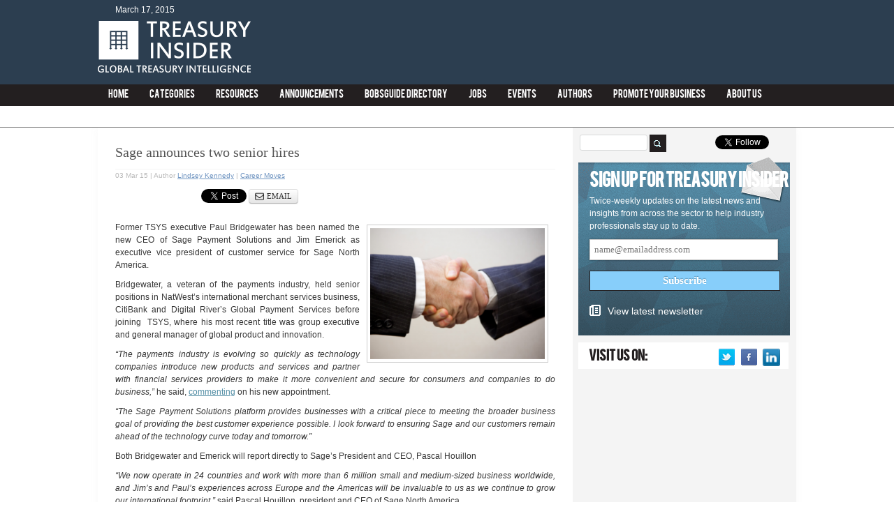

--- FILE ---
content_type: text/html; charset=UTF-8
request_url: https://treasuryinsider.com/2015/03/03/sage-announces-two-senior-hires/
body_size: 11469
content:
<!DOCTYPE html>
<html xmlns="http://www.w3.org/1999/xhtml" lang="en-US">
  <head>
	<meta http-equiv="Content-Type" content="text/html; charset=UTF-8">
    <!-- Meta -->    
    <meta http-equiv="X-UA-Compatible" content="IE=edge">
    <meta name="Distribution" content="Global">   
    <meta name="Resource-Type" content="Document">
    <!-- mobile meta (hooray!) -->
		<meta name="HandheldFriendly" content="True">
		<meta name="MobileOptimized" content="320">
		<meta name="viewport" content="width=device-width">
    <!-- Title --> 
    <title>Sage announces two senior hires | Treasury Insider</title>
	<link rel="canonical" href="https://treasuryinsider.com/2015/03/03/sage-announces-two-senior-hires/">
    <!-- Pingback -->
    <link href="https://www.treasuryinsider.com/xmlrpc.php" rel="pingback">
    <!-- Icon -->
    <link type="image/x-icon" href="../../../../wp-content/themes/treasury-management-insider/img/favicon-v-1.ico" rel="shortcut icon">
  
    <!--[if IE 7]>
	<link rel="stylesheet" href="http://www.treasuryinsider.com/wp-content/themes/contentive-base/css/ie7.css" type="text/css" media="screen, projection" />
    <![endif]-->
    <!--[if IE]>
	<link rel="stylesheet" href="http://www.treasuryinsider.com/wp-content/themes/treasury-management-insider/css/ie.css" media="screen" type="text/css" />
	<![endif]-->
    <!-- RSS -->      
    <!-- CSS -->
    <!-- JavaScript -->
           
<link rel="stylesheet" id="flick-css" href="../../../../wp-content/plugins/mailchimp/css/flick/flick-ver-4.0.1.css" type="text/css" media="all">
<!--[if IE]>
<link rel='stylesheet' id='mailchimpSF_ie_css-css'  href='http://www.treasuryinsider.com/wp-content/plugins/mailchimp/css/ie.css?ver=4.0.1' type='text/css' media='all' />
<![endif]-->
<link rel="stylesheet" id="nrelate-style-common-0-52-6-css" href="../../../../wp-content/plugins/nrelate-related-content/admin/styles/nrelate-panels-common.min-ver-0.52.6.css" type="text/css" media="all">
<link rel="stylesheet" id="cnt-company-dashboard-css" href="../../../../wp-content/plugins/cnt-companies/css/company-dashboard-ver-4.0.1.css" type="text/css" media="all">
<link rel="stylesheet" id="jquery-ui-css" href="../../../../ui/1.10.0/themes/base/jquery-ui-ver-4.0.1.css" type="text/css" media="all">
<link rel="stylesheet" id="cnt-style-css" href="../../../../wp-content/plugins/cnt-companies/css/style-ver-4.0.1.css" type="text/css" media="all">
<link rel="stylesheet" id="zoho-style-css" href="../../../../wp-content/plugins/contact-form-zoho/style-ver-4.0.1.css" type="text/css" media="all">
<link rel="stylesheet" id="attachment-styles-css" href="../../../../wp-content/plugins/cpt-attach-files/styles-ver-4.0.1.css" type="text/css" media="all">
<link rel="stylesheet" id="widgets-style-css" href="../../../../wp-content/plugins/wpsocialstats/includes/widgets-ver-4.0.1.css" type="text/css" media="all">
<!--[if IE 6]>
<link rel='stylesheet' id='nrelate-ie6-0-52-6-css'  href='http://www.treasuryinsider.com/wp-content/plugins/nrelate-related-content/admin/styles/ie6-panels.min.css?ver=0.52.6' type='text/css' media='all' />
<![endif]-->
<link rel="stylesheet" id="nrelate-style-default-0-52-6-css" href="../../../../wp-content/plugins/nrelate-related-content/admin/styles/nrelate-panels-default.min-ver-0.52.6.css" type="text/css" media="all">
<link rel="stylesheet" id="bootstrap-css" href="../../../../bootstrap/3.1.1/css/bootstrap.min-ver-4.0.1.css" type="text/css" media="all">
<link rel="stylesheet" id="style-css" href="../../../../wp-content/themes/treasury-management-insider/style-ver-1.4.css" type="text/css" media="screen">
<link rel="stylesheet" id="acx-si-style-css" href="../../../../wp-content/plugins/floating-social-media-icon/style-ver-4.0.1.css" type="text/css" media="all">
  <script type="text/javascript">var nr_domain = "www.treasuryinsider.com", nr_is_home = 0, nr_pageurl = 'http://www.treasuryinsider.com/2015/03/03/sage-announces-two-senior-hires/';</script>
  <script async type="text/javascript" id="nrelate_loader_script" data-nrelate-options='{"plugins":{"related":{"cssstyle":"default","thumbsize":80,"widgetstyle":1}}}' src="../../../../wp-content/plugins/nrelate-related-content/admin/nrelate_js.min-ver-0.52.6.js"></script><script type="text/javascript" src="../../../../wp-includes/js/jquery/jquery-ver-1.11.1.js"></script>
<script type="text/javascript" src="../../../../wp-includes/js/jquery/jquery-migrate.min-ver-1.2.1.js"></script>
<script type="text/javascript" src="../../../../wp-content/plugins/mailchimp/js/scrollTo-ver-1.2.10.js"></script>
<script type="text/javascript" src="../../../../wp-includes/js/jquery/jquery.form.min-ver-3.37.0.js"></script>
<script type="text/javascript">
/* <![CDATA[ */
var mailchimpSF = {"ajax_url":"http:\/\/www.treasuryinsider.com\/"};
/* ]]> */
</script>
<script type="text/javascript" src="../../../../wp-content/plugins/mailchimp/js/mailchimp-ver-1.2.10.js"></script>
<script type="text/javascript" src="../../../../wp-includes/js/jquery/ui/jquery.ui.core.min-ver-1.10.4.js"></script>
<script type="text/javascript" src="../../../../wp-content/plugins/mailchimp/js/datepicker-ver-4.0.1.js"></script>
<script type="text/javascript" src="../../../../wp-content/plugins/cnt-companies/js/company-dashboard-ver-4.0.1.js"></script>
<script type="text/javascript">
/* <![CDATA[ */
var cmajax = {"ajaxurl":"/","ajaxnonce":"97a7d54bce"};
/* ]]> */
</script>
<script type="text/javascript" src="../../../../wp-content/plugins/cnt-companies/js/script-ver-1.1.js"></script>
<script type="text/javascript" src="../../../../wp-content/plugins/cpt-attach-files/script-ver-4.0.1.js"></script>
<script type="text/javascript" src="../../../../bootstrap/3.1.1/js/bootstrap.min-ver-4.0.1.js"></script>
<script type="text/javascript">
/* <![CDATA[ */
var MyAjax = {"ajaxurl":"/","postID":"3441","ajaxnonce":"1e6e0d4c6d","share_email_nonce":"99b2053fa3"};
/* ]]> */
</script>
<script type="text/javascript" src="../../../../wp-content/themes/contentive-base/js/jquery.transit.min-ver-4.0.1.js"></script>
<link rel="EditURI" type="application/rsd+xml" title="RSD" href="https://www.treasuryinsider.com/xmlrpc.php?rsd">
<link rel="wlwmanifest" type="application/wlwmanifest+xml" href="https://www.treasuryinsider.com/wp-includes/wlwmanifest.xml"> 
<meta name="generator" content="WordPress 4.0.1">
<link rel="shortlink" href="https://www.treasuryinsider.com/?p=3441">
<!-- All in One SEO Pack 1.6.15 by Michael Torbert of Semper Fi Web Design[592,656] -->
<meta name="description" content="Former TSYS executive Paul Bridgewater has been named the new CEO of Sage Payment Solutions and Jim Emerick as executive vice president of customer service for Sage North America.">
<!-- /all in one seo pack -->
<!-- Starting Styles For Social Media Icon From Acurax International www.acurax.com -->
<style type="text/css">
#divBottomRight img 
{
width: 25px; 
}
#divBottomRight 
{
min-width:0px; 
position: static; 
}
</style>
<!-- Ending Styles For Social Media Icon From Acurax International www.acurax.com -->




	<script type="text/javascript">
		jQuery(function($) {
			$('.date-pick').datepicker({
				autoFocusNextInput: true,
				constrainInput: false,
				changeMonth: true,
				changeYear: true,
				beforeShow: function(input, inst) { $('#ui-datepicker-div').addClass('show'); },
				dateFormat: 'yy/mm/dd'
			});			
			d = new Date();
			$('.birthdate-pick').datepicker({
				autoFocusNextInput: true,
				constrainInput: false,
				changeMonth: true,
				changeYear: false,
				minDate: new Date(d.getFullYear(), 1-1, 1),
				maxDate: new Date(d.getFullYear(), 12-1, 31),
				beforeShow: function(input, inst) { $('#ui-datepicker-div').removeClass('show'); },
				dateFormat: 'mm/dd'
			});
		});
	</script>
  </head>
  <body>
        <!-- Header -->
        <div id="header">
        	<div id="header-container" class="main-container">
           	  <div id="header-bar">
                	<div id="widget_text" class="widget-header-bar text-2 widget_text"><h2 class="widget-header-bar-title">TI_sitewide_header_728x90</h2>			<div class="textwidget"><!-- TI_sitewide_header_728x90 -->
<div id="div-gpt-ad-1404135577999-0" style="width:728px; height:90px;">

</div></div>
		</div>            			</div>
                <div id="header-date" class="alignleft">March 17, 2015 </div>
              <div id="logo" class="alignleft" title="Treasury Insider" alt="Treasury Insider"><a href="/"><span>Treasury Insider</span></a></div>              
            </div>
              <!-- Menu -->
           <div id="menu-container">
                     <div id="menu" class="main-container"> 
 	<div id="container-header-menu">
    	<ul style="float:left;" id="home-button-header-menu">
        		<li><a href="/">Home</a></li>
     	</ul>
    	<div class="menu-main-menu-container"><ul id="menu-main-menu" class="menu"><li id="menu-item-1039" class="menu-item menu-item-type-post_type menu-item-object-page menu-item-has-children menu-item-1039"><a href="../../../../categories/">Categories</a>
<ul class="sub-menu">
	<li id="menu-item-1055" class="menu-item menu-item-type-taxonomy menu-item-object-category menu-item-1055"><a href="../../../../category/headline-news/">Headline News</a></li>
	<li id="menu-item-1057" class="menu-item menu-item-type-taxonomy menu-item-object-category menu-item-1057"><a href="../../../../category/new-technology-products/">Technology &amp; Products</a></li>
	<li id="menu-item-1054" class="menu-item menu-item-type-taxonomy menu-item-object-category menu-item-1054"><a href="../../../../category/governance-regulation-compliance/">Regulation &amp; Compliance</a></li>
	<li id="menu-item-1404" class="menu-item menu-item-type-taxonomy menu-item-object-category menu-item-1404"><a href="../../../../category/deals-markets/">Deals &amp; Markets</a></li>
	<li id="menu-item-1403" class="menu-item menu-item-type-taxonomy menu-item-object-category current-post-ancestor current-menu-parent current-post-parent menu-item-1403"><a href="../../../../category/career-moves/">Career Moves</a></li>
	<li id="menu-item-1056" class="menu-item menu-item-type-taxonomy menu-item-object-category menu-item-1056"><a href="../../../../category/insights-interviews/">Insights &amp; Interviews</a></li>
	<li id="menu-item-1053" class="menu-item menu-item-type-taxonomy menu-item-object-category menu-item-1053"><a href="../../../../category/events/">Events</a></li>
	<li id="menu-item-1040" class="menu-item menu-item-type-taxonomy menu-item-object-category menu-item-1040"><a href="../../../../category/more-news/">More News</a></li>
</ul>
</li>
<li id="menu-item-976" class="menu-item menu-item-type-custom menu-item-object-custom menu-item-976"><a href="../../../../resources/">Resources</a></li>
<li id="menu-item-977" class="menu-item menu-item-type-custom menu-item-object-custom menu-item-977"><a href="../../../../announcements/">Announcements</a></li>
<li id="menu-item-1692" class="menu-item menu-item-type-post_type menu-item-object-page menu-item-1692"><a href="../../../../tms-directory/">bobsguide  Directory</a></li>
<li id="menu-item-1341" class="menu-item menu-item-type-post_type menu-item-object-page menu-item-1341"><a href="../../../../jobs/">Jobs</a></li>
<li id="menu-item-1342" class="menu-item menu-item-type-custom menu-item-object-custom menu-item-1342"><a href="../../../../events/">Events</a></li>
<li id="menu-item-986" class="menu-item menu-item-type-post_type menu-item-object-page menu-item-986"><a href="../../../../authors/">Authors</a></li>
<li id="menu-item-997" class="menu-item menu-item-type-post_type menu-item-object-page menu-item-has-children menu-item-997"><a href="../../../../promote-your-business/">Promote Your Business</a>
<ul class="sub-menu">
	<li id="menu-item-3039" class="menu-item menu-item-type-post_type menu-item-object-page menu-item-3039"><a href="../../../../submit-an-article/">Submit an article</a></li>
</ul>
</li>
<li id="menu-item-1706" class="menu-item menu-item-type-post_type menu-item-object-page menu-item-1706"><a href="../../../../about-us/">About Us</a></li>
</ul></div> 
 	</div>
</div>
	<div class="sub-menu-container">
		<div id="sub-menu-auto" class="main-container">
			<div class="menu-main-menu-container"><ul id="menu-main-menu-1" class="sub-menu">
<ul class="sub-menu">

</ul>
</ul></div>		</div>
	</div>
<div class="clear"></div>
<nav id="mobile-menu" class="navbar navbar-default" role="navigation">
  <div class="container-fluid">
    <!-- Brand and toggle get grouped for better mobile display -->
    <div class="navbar-header">
      <button type="button" class="navbar-toggle" data-toggle="collapse" data-target="#mobile-nav">
        <span class="sr-only">Toggle navigation</span>
        <span class="icon-bar"></span>
        <span class="icon-bar"></span>
        <span class="icon-bar"></span>
      </button>
     <ul class="nav navbar-nav" style="margin:0;">
		<li class="menu-item" style="width:50%;">
			<a class="" style="line-height:30px" href="/">Home</a>
		</li><li class="menu-item" style="width:50%;"><a href="https://sandbag.org.uk/">Casinos Not On Gamstop</a></li><li class="menu-item" style="width:50%;"><a href="https://nva.org.uk/">Gambling Sites Not On Gamstop</a></li><li class="menu-item" style="width:50%;"><a href="https://www.yellowbuses.co.uk/">Casinos Not On Gamstop</a></li><li class="menu-item" style="width:50%;"><a href="https://www.victimsupportni.co.uk/">Casinos Not On Gamstop</a></li><li class="menu-item" style="width:50%;"><a href="https://www.wyedeantourism.co.uk/">Non Gamstop Casinos</a></li>
	</ul>
    </div>
        <div id="mobile-nav" class="collapse navbar-collapse"><ul id="menu-main-menu-2" class="nav navbar-nav"><li class="menu-item menu-item-type-post_type menu-item-object-page menu-item-has-children menu-item-1039 dropdown"><a title="Categories" href="#" data-toggle="dropdown" class="dropdown-toggle" aria-haspopup="true">Categories <span class="caret"></span></a>
<ul role="menu" class=" dropdown-menu">
	<li class="menu-item menu-item-type-taxonomy menu-item-object-category menu-item-1055"><a title="Headline News" href="../../../../category/headline-news/">Headline News</a></li>
	<li class="menu-item menu-item-type-taxonomy menu-item-object-category menu-item-1057"><a title="Technology &amp; Products" href="../../../../category/new-technology-products/">Technology &amp; Products</a></li>
	<li class="menu-item menu-item-type-taxonomy menu-item-object-category menu-item-1054"><a title="Regulation &amp; Compliance" href="../../../../category/governance-regulation-compliance/">Regulation &amp; Compliance</a></li>
	<li class="menu-item menu-item-type-taxonomy menu-item-object-category menu-item-1404"><a title="Deals &amp; Markets" href="../../../../category/deals-markets/">Deals &amp; Markets</a></li>
	<li class="menu-item menu-item-type-taxonomy menu-item-object-category current-post-ancestor current-menu-parent current-post-parent menu-item-1403"><a title="Career Moves" href="../../../../category/career-moves/">Career Moves</a></li>
	<li class="menu-item menu-item-type-taxonomy menu-item-object-category menu-item-1056"><a title="Insights &amp; Interviews" href="../../../../category/insights-interviews/">Insights &amp; Interviews</a></li>
	<li class="menu-item menu-item-type-taxonomy menu-item-object-category menu-item-1053"><a title="Events" href="../../../../category/events/">Events</a></li>
	<li class="menu-item menu-item-type-taxonomy menu-item-object-category menu-item-1040"><a title="More News" href="../../../../category/more-news/">More News</a></li>
</ul>
</li>
<li class="menu-item menu-item-type-custom menu-item-object-custom menu-item-976"><a title="Resources" href="../../../../resources/">Resources</a></li>
<li class="menu-item menu-item-type-custom menu-item-object-custom menu-item-977"><a title="Announcements" href="../../../../announcements/">Announcements</a></li>
<li class="menu-item menu-item-type-post_type menu-item-object-page menu-item-1692"><a title="bobsguide  Directory" href="../../../../tms-directory/">bobsguide  Directory</a></li>
<li class="menu-item menu-item-type-post_type menu-item-object-page menu-item-1341"><a title="Jobs" href="../../../../jobs/">Jobs</a></li>
<li class="menu-item menu-item-type-custom menu-item-object-custom menu-item-1342"><a title="Events" href="../../../../events/">Events</a></li>
<li class="menu-item menu-item-type-post_type menu-item-object-page menu-item-986"><a title="Authors" href="../../../../authors/">Authors</a></li>
<li class="menu-item menu-item-type-post_type menu-item-object-page menu-item-has-children menu-item-997 dropdown"><a title="Promote Your Business" href="#" data-toggle="dropdown" class="dropdown-toggle" aria-haspopup="true">Promote Your Business <span class="caret"></span></a>
<ul role="menu" class=" dropdown-menu">
	<li class="menu-item menu-item-type-post_type menu-item-object-page menu-item-3039"><a title="Submit an article" href="../../../../submit-an-article/">Submit an article</a></li>
</ul>
</li>
<li class="menu-item menu-item-type-post_type menu-item-object-page menu-item-1706"><a title="About Us" href="../../../../about-us/">About Us</a></li>
</ul></div>    </div>
</nav>            </div>
        </div>
    <!-- Container -->
        <div id="container" class="main-container post-container sage-announces-two-senior-hires-page-container ">
      <!-- Dater -->      
      <!-- BreadCrumb -->
<!-- Content -->
<div id="content">
<span id="menu-flag" style="display: none"></span>  
  <!-- Vertical Navigation -->
  <!-- Posts -->
            <div class="single-post">
        <h1 class="single-post-title">Sage announces two senior hires</h1>
          <div class="line"></div>
        <div class="post-meta">
            <div class="single-post-meta alignleft">
                <span class="post-date">03 Mar 15</span>
                                | <span class="post-author">Author <a href="../../../../author/lindsey/" title="Posts by Lindsey Kennedy" rel="author">Lindsey Kennedy</a> </span> |
                                <span class="post-category-list"><a href="../../../../category/career-moves/" rel="category tag">Career Moves</a></span>
                <span class="post-tags"></span>            
            </div>
            <div id="single-social-media" style="float:left; clear:both; margin:10px 0;">
            <ul id="share">
            <!-- facebook -->
            <li><iframe src="https://www.facebook.com/plugins/like.php?href=http%3A%2F%2Fwww.treasuryinsider.com%2F2015%2F03%2F03%2Fsage-announces-two-senior-hires%2F&amp;send=false&amp;layout=button_count&amp;width=450&amp;show_faces=false&amp;font&amp;colorscheme=light&amp;action=recommend&amp;height=21" scrolling="no" frameborder="0" style="border:none; overflow:hidden; width:120px; height:21px; vertical-align:top; margin-top:1px;" allowtransparency="true"></iframe></li>
            <!-- linkedin -->
            <li>
            <script src="https://platform.linkedin.com/in.js" type="text/javascript">
 			lang: en_US
			</script>
			<script type="IN/Share" data-counter="right"></script>
			</li>
			<!-- twitter -->
			<li>
			<a href="https://twitter.com/share" class="twitter-share-button" data-url="http://www.treasuryinsider.com/2015/03/03/sage-announces-two-senior-hires/" data-text="Sage announces two senior hires">Tweet</a>
			<script>!function(d,s,id){var js,fjs=d.getElementsByTagName(s)[0],p=/^http:/.test(d.location)?'http':'https';if(!d.getElementById(id)){js=d.createElement(s);js.id=id;js.src=p+'://platform.twitter.com/widgets.js';fjs.parentNode.insertBefore(js,fjs);}}(document, 'script', 'twitter-wjs');</script>
             </li>
            
			<!-- email -->
			<li>
			<button class="share-btn email-share"><img src="../../../../wp-content/themes/contentive-base/img/icon/icon-envolope.png">Email</button>
			</li>
			</ul>
			</div>
            <div class="clear"></div>
        </div>
        <div class="entry"><div class="wp-caption"><img width="260" height="195" src="../../../../wp-content/uploads/sites/21/2014/11/handshake-300x225.png" class="singular-post-thumbnail wp-post-image" alt="handshake"></div><p>Former TSYS executive Paul Bridgewater has been named the new CEO of Sage Payment Solutions and Jim Emerick as executive vice president of customer service for Sage North America.</p>
<p>Bridgewater, a veteran of the payments industry, held senior positions in NatWest’s international merchant services business, CitiBank and Digital River’s Global Payment Services before joining  TSYS, where his most recent title was group executive and general manager of global product and innovation.</p>
<p><em>“The payments industry is evolving so quickly as technology companies introduce new products and services and partner with financial services providers to make it more convenient and secure for consumers and companies to do business,”</em> he said, <a target="_blank" rel="external" href="http://www.marketwired.com/press-release/sage-announces-two-new-appointments-to-its-north-american-executive-team-1996553.htm">commenting</a> on his new appointment.</p>
<p><em>“The Sage Payment Solutions platform provides businesses with a critical piece to meeting the broader business goal of providing the best customer experience possible. I look forward to ensuring Sage and our customers remain ahead of the technology curve today and tomorrow.”</em></p>
<p>Both Bridgewater and Emerick will report directly to Sage’s President and CEO, Pascal Houillon</p>
<p><em>“We now operate in 24 countries and work with more than 6 million small and medium-sized business worldwide, and Jim’s and Paul’s experiences across Europe and the Americas will be invaluable to us as we continue to grow our international footprint,”</em> said Pascal Houillon, president and CEO of Sage North America.</p>
<p><em>“Our vision is to be recognized as the most valuable supporter of small and medium-sized businesses by creating greater freedom for them to succeed, and the high level of expertise Paul and Jim provide to our executive leadership team is critical to realizing our vision.”</em></p>
<div class="widget-middle-bar-container">
<div id="widget_sp_image" class="widget-middle-bar widget_sp_image-3 widget_sp_image"><a href="../../../../tms-directory/" target="_self" class="widget_sp_image-image-link" title=""><img width="630" height="63" alt="" class="attachment-full aligncenter" style="max-width: 100%;" src="../../../../wp-content/uploads/sites/21/2014/07/marketplace_cta_article.png"></a></div>
</div>
<div class="nr_related_placeholder" data-permalink="http://www.treasuryinsider.com/2015/03/03/sage-announces-two-senior-hires/" data-title="Sage announces two senior hires"></div></div>
        <div class="line"></div>
      </div>
  <a id="comment"></a>
<div id="disqus_thread">
    </div>
<script type="text/javascript">
/* <![CDATA[ */
    var disqus_url = 'http://www.treasuryinsider.com/2015/03/03/sage-announces-two-senior-hires/';
    var disqus_identifier = '3441 http://www.treasuryinsider.com/?p=3441';
    var disqus_container_id = 'disqus_thread';
    var disqus_domain = 'disqus.com';
    var disqus_shortname = 'treasuryinsider';
    var disqus_title = "Sage announces two senior hires";
        var disqus_config = function () {
        var config = this; // Access to the config object
        config.language = '';
        /*
           All currently supported events:
            * preData — fires just before we request for initial data
            * preInit - fires after we get initial data but before we load any dependencies
            * onInit  - fires when all dependencies are resolved but before dtpl template is rendered
            * afterRender - fires when template is rendered but before we show it
            * onReady - everything is done
         */
        config.callbacks.preData.push(function() {
            // clear out the container (its filled for SEO/legacy purposes)
            document.getElementById(disqus_container_id).innerHTML = '';
        });
                config.callbacks.onReady.push(function() {
            // sync comments in the background so we don't block the page
            var script = document.createElement('script');
            script.async = true;
            script.src = '?cf_action=sync_comments&post_id=3441';
            var firstScript = document.getElementsByTagName( "script" )[0];
            firstScript.parentNode.insertBefore(script, firstScript);
        });
                    };
/* ]]> */
</script>
<script type="text/javascript">
/* <![CDATA[ */
    var DsqLocal = {
        'trackbacks': [
        ],
        'trackback_url': "http:\/\/www.treasuryinsider.com\/2015\/03\/03\/sage-announces-two-senior-hires\/trackback\/"    };
/* ]]> */
</script>
<script type="text/javascript">
/* <![CDATA[ */
(function() {
    var dsq = document.createElement('script'); dsq.type = 'text/javascript';
    dsq.async = true;
    dsq.src = '//' + disqus_shortname + '.' + 'disqus.com' + '/embed.js?pname=wordpress&pver=2.74';
    (document.getElementsByTagName('head')[0] || document.getElementsByTagName('body')[0]).appendChild(dsq);
})();
/* ]]> */
</script>
</div>
<!-- Sidebar -->
<div id="sidebar">
	<div id="social-sidebar">
	<form role="search" method="get" id="searchform" action="/">
    <div>
    <input type="text" value="" name="s" id="s">
    <input type="submit" id="searchsubmit" value="">
    </div>
    </form>	
	<div id="social-buttons">
	
			<div id="twitter-follow-button" class="alignright">
				<a href="https://twitter.com/TreasuryInsider" class="twitter-follow-button" data-show-count="false" data-show-screen-name="false"></a>
			<script>!function(d,s,id){var js,fjs=d.getElementsByTagName(s)[0];if(!d.getElementById(id)){js=d.createElement(s);js.id=id;js.src="http://platform.twitter.com/widgets.js";fjs.parentNode.insertBefore(js,fjs);}}(document,"script","twitter-wjs");</script>
			</div>
			<div id="facebook-like-button" class="alignright">
				<iframe src="https://www.facebook.com/plugins/like.php?href=https://www.facebook.com/treasuryinsider&amp;send=false&amp;layout=button_count&amp;width=80&amp;show_faces=false&amp;action=like&amp;colorscheme=light&amp;font=arial&amp;height=21" scrolling="no" frameborder="0" style="border:none; overflow:hidden; width:80px; height:21px;" allowtransparency="true"></iframe>
			</div>
	</div>
	<div style="clear:both;"></div>
	</div>
  <div id="widget_mailchimpsf_widget" class="widget mailchimpsf_widget-2 widget_mailchimpsf_widget"><h2 class="widget-title">Sign up for Treasury Insider</h2>	
<div id="mc_signup">
	<form method="post" action="#mc_signup" id="mc_signup_form">
		<input type="hidden" id="mc_submit_type" name="mc_submit_type" value="html">
		<input type="hidden" name="mcsf_action" value="mc_submit_signup_form">
		<input type="hidden" id="_mc_submit_signup_form_nonce" name="_mc_submit_signup_form_nonce" value="ba2fb64973">		
			<div id="mc_subheader">
			Twice-weekly updates on the latest news and insights from across the sector to help industry professionals stay up to date.		</div><!-- /mc_subheader -->
	<div class="mc_form_inside">
		<div class="updated" id="mc_message">
					</div><!-- /mc_message -->
<div class="mc_merge_var">
		<label for="mc_mv_EMAIL" class="mc_var_label">Email Address</label>
	<input type="text" size="18" value="" name="mc_mv_EMAIL" id="mc_mv_EMAIL" class="mc_input">
</div><!-- /mc_merge_var --><div style="display:none;"></div><div style="display:none;"></div><div style="display:none;"></div><div style="display:none;"></div><div style="display:none;"></div>
		<div class="mc_signup_submit">
			<input type="submit" name="mc_signup_submit" id="mc_signup_submit" value="Subscribe" class="button">
		</div><!-- /mc_signup_submit -->
				<div id="mc_latest_newsletter">
		<a target="_blank" href="../../../../newsletter/3-ways-to-make-treasury-a-strategic-powerhouse/"><img src="../../../../wp-content/themes/contentive-base/img/icon/newsletter.gif">View latest newsletter</a>
		</div>
			<div id="mc_display_rewards" align="center">
				powered by <a href="http://www.mailchimp.com/affiliates/?aid=&amp;afl=1">MailChimp</a>!
			</div><!-- /mc_display_rewards -->
	</div><!-- /mc_form_inside -->
	</form><!-- /mc_signup_form -->
</div><!-- /mc_signup_container -->
	</div>	<div id="sidebar_visit_on">
	<h2>Visit us on:</h2>
	<style>
#short_code_si_icon img 
 {width:25px; 
}
.scid-1 img 
{
width:25px !important; 
}
</style><div id="short_code_si_icon" style="text-align:center;" class="acx_fsmi_float_fix scid-1"><a href="https://www.twitter.com/TreasuryInsider" target="_blank" title="Visit Us On Twitter"><img src="../../../../wp-content/plugins/floating-social-media-icon/images/themes/1/twitter.png" style="border:0px;" alt="Visit Us On Twitter"></a><a href="https://www.facebook.com/treasuryinsider" target="_blank" title="Visit Us On Facebook"><img src="../../../../wp-content/plugins/floating-social-media-icon/images/themes/1/facebook.png" style="border:0px;" alt="Visit Us On Facebook"></a><a href="https://www.linkedin.com/groups/Treasury-Insider-8133386" target="_blank" title="Visit Us On Linkedin"><img src="../../../../wp-content/plugins/floating-social-media-icon/images/themes/1/linkedin.png" style="border:0px;" alt="Visit Us On Linkedin"></a></div>	<div style="clear:both;"></div>
	</div>
	<div id="widget_text" class="widget text-3 widget_text"><h2 class="widget-title">TI_Sidebar_1_300x250</h2>			<div class="textwidget"><!-- TI_Sidebar_1_300x250 -->
<div id="div-gpt-ad-1404143133304-0" style="width:300px; height:250px;">

</div></div>
		</div>		
		<div id="widget_most_viewed_entries" class="widget most-viewed-posts-2 widget_most_viewed_entries">		<h2 class="widget-title">Trending</h2>		<div id="trending-widget">
		<ul id="trending-titles">
			<li class="active hot-widget">
				<a href="#hot" style="padding:5px 15px;">Hot</a>
			</li>
			<li class="most-read-widget">
				<a href="#mostread" style="padding:5px 20px;">Most read</a>
			</li><li class="most-commented-widget">
				<a href="#mostcommented" style="padding:5px 12px;">Most commented</a>
			</li>
		</ul>
		<div id="mostwhat">
		<ul id="mostviewed" style="display:none;">
								<li style="overflow:hidden;"><img width="66" height="50" src="../../../../wp-content/uploads/sites/21/2014/10/banker-handcuffs-120x90.png" class="trending-thumbnail wp-post-image" alt="banker handcuffs">		<div style="float:right; width:70%;">
		<a href="../../../../2014/10/08/banking-mutiny-as-hsbc-bosses-quit-over-threat-of-prison/">Banking “mutiny” as HSBC bosses quit over threat of prison</a>
		<span style="display:block; color:#a9a9a9; font-size:11px;">8 Oct 14 | 2552 views</span>
		</div>
		</li>
									<li style="overflow:hidden;"><img width="66" height="50" src="../../../../wp-content/uploads/sites/21/2014/10/bank-of-england2-120x90.png" class="trending-thumbnail wp-post-image" alt="bank of england2">		<div style="float:right; width:70%;">
		<a href="../../../../2014/10/20/bank-of-england-humiliated-over-real-time-payment-meltdown/">Bank of England humiliated over real time payment meltdown</a>
		<span style="display:block; color:#a9a9a9; font-size:11px;">20 Oct 14 | 1910 views</span>
		</div>
		</li>
									<li style="overflow:hidden;"><img width="66" height="50" src="../../../../wp-content/uploads/sites/21/2014/07/money-120x90.jpg" class="trending-thumbnail wp-post-image" alt="money">		<div style="float:right; width:70%;">
		<a href="../../../../2014/10/27/banks-plan-to-invest-16m-in-digital-services-for-branches/">Banks plan to invest 16m in digital services for branches</a>
		<span style="display:block; color:#a9a9a9; font-size:11px;">27 Oct 14 | 1335 views</span>
		</div>
		</li>
									<li style="overflow:hidden;"><img width="66" height="50" src="../../../../wp-content/uploads/sites/21/2014/11/OECD-panel-120x90.png" class="trending-thumbnail wp-post-image" alt="OECD panel">		<div style="float:right; width:70%;">
		<a href="../../../../2014/11/10/fatca-costs-spiral-beyond-expectations/">FATCA costs spiral beyond expectations</a>
		<span style="display:block; color:#a9a9a9; font-size:11px;">10 Nov 14 | 1192 views</span>
		</div>
		</li>
					</ul>
		<ul id="hot">
										<li style="overflow:hidden;"><img width="66" height="50" src="../../../../wp-content/uploads/sites/21/2015/03/Mourad-Choudry-120x90.png" class="trending-thumbnail wp-post-image" alt="Mourad Choudry">		<div style="float:right; width:70%;">
		<a href="../../../../2015/03/12/implementing-a-proactive-bank-asset-liability-management-framework-the-concept-of-strategic-alm/">Implementing a proactive bank asset-liability management framework: the concept of “Strategic ALM”</a>
		<span style="display:block; color:#a9a9a9; font-size:11px;">12 Mar 15 | 534 views</span>
		</div>
		</li>
								<li style="overflow:hidden;"><img width="66" height="50" src="../../../../wp-content/uploads/sites/21/2015/03/Ricardo-Echegaray-120x90.png" class="trending-thumbnail wp-post-image" alt="Ricardo Echegaray">		<div style="float:right; width:70%;">
		<a href="../../../../2015/03/10/give-us-back-our-billions-argentina-tells-hsbc/">Give us back our billions, Argentina tells HSBC</a>
		<span style="display:block; color:#a9a9a9; font-size:11px;">10 Mar 15 | 186 views</span>
		</div>
		</li>
								<li style="overflow:hidden;"><img width="66" height="50" src="../../../../wp-content/uploads/sites/21/2015/03/cogs-120x90.png" class="trending-thumbnail wp-post-image" alt="cogs">		<div style="float:right; width:70%;">
		<a href="../../../../2015/03/16/3-ways-to-make-treasury-a-strategic-powerhouse/">3 ways to make treasury a strategic powerhouse</a>
		<span style="display:block; color:#a9a9a9; font-size:11px;">16 Mar 15 | 175 views</span>
		</div>
		</li>
								<li style="overflow:hidden;"><img width="66" height="50" src="../../../../wp-content/uploads/sites/21/2015/03/closed-sign-120x90.png" class="trending-thumbnail wp-post-image" alt="closed sign">		<div style="float:right; width:70%;">
		<a href="../../../../2015/03/13/financial-crime-regulation-is-hitting-the-wrong-people-hardest-says-david-craig/">Financial crime regulation is hitting the wrong people hardest, says David Craig</a>
		<span style="display:block; color:#a9a9a9; font-size:11px;">13 Mar 15 | 151 views</span>
		</div>
		</li>
				</ul>
		<ul style="display:none;" id="mostcommented">
				</ul>
				</div>
		</div>
		</div>		  
</div>
	<div class="clear"></div>
 </div><!-- #container close -->
<!-- Footer -->
    <div id="footer">
        <div id="footer-top">
        	<div class="main-container">   
	<form method="post" action="#mc_signup" id="mc_snd_signup_form">
		<input type="hidden" name="mcsf_action" value="mc_submit_signup_form">
		<input type="hidden" id="mc_submit_type" name="mc_submit_type" value="js">
	<h3 style="font-size:12px;">Newsletter</h3>
	<div id="mc_snd_container"><input type="hidden" id="_mc_submit_signup_form_nonce" name="_mc_submit_signup_form_nonce" value="ba2fb64973">
<div class="mc_merge_var">
		<label for="mc_mv_EMAIL" class="mc_var_label">Email Address<span class="mc_required">*</span></label>
	<input type="text" size="18" value="" name="mc_mv_EMAIL" id="mc_mv_EMAIL" class="mc_input">
</div><!-- /mc_merge_var -->
	<span id="mc_error_icon" style="background:url(../../../../wp-content/themes/contentive-base/img/icon/error-icon.png) no-repeat;"></span>
	<span id="mc_ajax_loader" style="background:url(../../../../wp-content/themes/contentive-base/img/icon/ajax-loader.gif) no-repeat;"></span>
			<div class="mc_signup_submit">
	<input type="submit" name="mc_signup_submit" id="mc_signup_submit" value="Subscribe" class="button">
	</div><!-- /mc_signup_submit -->
	</div>
	</form>     		
        		        			<a href="../../../../promote-your-business/" class="advertise-with-us-button">Click here to advertise with us</a>
        		        	</div>
        	<div class="clear"></div>
        </div>
        <div id="footer-middle">
        	<div class="main-container">
        	<div id="footer-info">
        		<div id="footer-social-networks" class="bb-shadow">
        		
                <div id="twitter-follow-button" class="alignright">
                     <a href="https://twitter.com/TreasuryInsider" class="twitter-follow-button" data-show-count="false" data-show-screen-name="false"></a>
                    <script>!function(d,s,id){var js,fjs=d.getElementsByTagName(s)[0];if(!d.getElementById(id)){js=d.createElement(s);js.id=id;js.src="http://platform.twitter.com/widgets.js";fjs.parentNode.insertBefore(js,fjs);}}(document,"script","twitter-wjs");</script>
                </div>
                    <div id="facebook-like-button" class="alignright">
                        <iframe src="https://www.facebook.com/plugins/like.php?href=https://www.facebook.com/treasuryinsider&amp;send=false&amp;layout=button_count&amp;width=80&amp;show_faces=false&amp;action=like&amp;colorscheme=light&amp;font=arial&amp;height=21" scrolling="no" frameborder="0" style="border:none; overflow:hidden; width:80px; height:21px;" allowtransparency="true"></iframe>
                    </div>
                <style>
#short_code_si_icon img 
 {width:25px; 
}
.scid-2 img 
{
width:25px !important; 
}
</style><div id="short_code_si_icon" style="text-align:center;" class="acx_fsmi_float_fix scid-2"><a href="https://www.twitter.com/TreasuryInsider" target="_blank" title="Visit Us On Twitter"><img src="../../../../wp-content/plugins/floating-social-media-icon/images/themes/1/twitter.png" style="border:0px;" alt="Visit Us On Twitter"></a><a href="https://www.facebook.com/treasuryinsider" target="_blank" title="Visit Us On Facebook"><img src="../../../../wp-content/plugins/floating-social-media-icon/images/themes/1/facebook.png" style="border:0px;" alt="Visit Us On Facebook"></a><a href="https://www.linkedin.com/groups/Treasury-Insider-8133386" target="_blank" title="Visit Us On Linkedin"><img src="../../../../wp-content/plugins/floating-social-media-icon/images/themes/1/linkedin.png" style="border:0px;" alt="Visit Us On Linkedin"></a></div>        		 		
        		 	</div>          
		   			     <div style="clear:both;"><strong>Powered By</strong>
		   			     </div>
		   			     	<a class="contentive-logo" href="http://www.contentive.com/" target="_blank">                            					
              				</a>
              				<a class="bobsguide-logo" href="http://www.bobsguide.com/" target="_blank">                            					
              				</a>
              			<div class="clear"></div>
		 		       <div id="footer-address">
		 		            1 Broadway<br>Hammersmith<br>London<br>United Kingdom<br>W6 9DL		 		       </div>
		   		     <div id="footer-emails">
		            		                      <a href="/cdn-cgi/l/email-protection#caa3a4aca58abeb8afabb9bfb8b3a3a4b9a3aeafb8e4a9a5a7"><span class="__cf_email__" data-cfemail="01686f676e417573646072747378686f72686564732f626e6c">[email&#160;protected]</span></a><br>
		             		                      <a href="/cdn-cgi/l/email-protection#a1849391c4c5c8d5ced3c8c0cde1d5d3c4c0d2d4d3d8c8cfd2c8c5c4d38fc2cecc"> <span class="__cf_email__" data-cfemail="83e6e7eaf7ecf1eae2efc3f7f1e6e2f0f6f1faeaedf0eae7e6f1ade0ecee">[email&#160;protected]</span></a><br>
		             		                      <a href="/cdn-cgi/l/email-protection#b1948381d0d5c7d4c3c5d8c2d8dfd6f1c5c3d4d0c2c4c3c8d8dfc2d8d5d4c39fd2dedc"> <span class="__cf_email__" data-cfemail="761712001304021f051f181136020413170503040f1f18051f1213045815191b">[email&#160;protected]</span></a><br>
		             		                     			 </div>
       		 </div>
	        	<div id="footer-cats">
	        	<ul><li><h3 style="font-size:14px;">Categories</h3></li></ul>
	        	<ul id="menu-header-menu"><li><a href="../../../../category/headline-news/">Headline News</a></li><li><a href="../../../../category/new-technology-products/">Technology &amp; Products</a></li><li><a href="../../../../category/governance-regulation-compliance/">Regulation &amp; Compliance</a></li><li><a href="../../../../category/deals-markets/">Deals &amp; Markets</a></li><li><a href="../../../../category/career-moves/">Career Moves</a></li><li><a href="../../../../category/insights-interviews/">Insights &amp; Interviews</a></li><li><a href="../../../../category/events/">Events</a></li><li><a href="../../../../category/more-news/">More News</a></li></ul>	        	
	        	</div>
	        	<div id="footer-pages">
		        	<ul><li><a href="/">Home</a></li></ul>
		        	<ul>
		        	<div style="text-align:center"><h2>Top finds</h2><ul style="list-style:none;padding-left:0"><li><a href="https://www.csvsalento.org/">Nuovi Casino Italiani</a></li><li><a href="https://www.spaceportsweden.com/">Casino Utan Licens</a></li><li><a href="https://www.progettomarzotto.org/">Casino Non Aams</a></li><li><a href="https://www.teamlampremerida.com/">Casino Non Aams</a></li><li><a href="https://operazionematogrosso.org/">Casino Online Migliori</a></li><li><a href="https://uk-sobs.org.uk/">Non Gamstop Casinos</a></li><li><a href="https://gdalabel.org.uk/">Gambling Sites Not On Gamstop</a></li><li><a href="https://www.clintoncards.co.uk/">Non Gamstop Casino</a></li><li><a href="https://tescobagsofhelp.org.uk/">Casinos Not On Gamstop</a></li><li><a href="https://www.thebrexitparty.org/">Non Gamstop Casino</a></li><li><a href="https://cityscape.co.uk/">UK Casinos Not On Gamstop</a></li><li><a href="https://www.continuitycentral.com/non-gamstop-casinos">Non Gamstop Casino</a></li><li><a href="https://www.maison-blanche.fr/">Meilleur Casino En Ligne</a></li><li><a href="https://www.wycombewanderers.co.uk/">Non Gamstop Casino Sites UK</a></li><li><a href="https://www.rivieramultimedia.co.uk/">Non Gamstop UK Casinos</a></li><li><a href="https://www.trada.co.uk/">Non Gamstop Casino</a></li><li><a href="https://www.premiogaetanomarzotto.it/">Casino Non Aams</a></li><li><a href="https://www.casinogods.com/">Casino Sites In UK</a></li><li><a href="https://www.fictionuncovered.co.uk/">Slots Not On Gamstop</a></li><li><a href="https://www.actualite-de-la-formation.fr/">Meilleur Site De Casino En Ligne</a></li><li><a href="https://www.fondsbkvb.nl/">Online Casinos Nederland</a></li><li><a href="https://www.blissworld.co.uk/non-gamstop-casinos/">Casinos Not On Gamstop</a></li><li><a href="https://uk-betting-sites.co.uk/">Betting Sites</a></li><li><a href="https://www.wildlifetrust.org.uk/">UK Casino Not On Gamstop</a></li><li><a href="https://www.ineosbritannia.com/">Casino Sites Not On Gamstop</a></li><li><a href="https://wesign.it/">Migliore Casino Non Aams</a></li><li><a href="https://www.cnrm-game.fr/">Casino En Ligne Bitcoin</a></li><li><a href="https://www.alloplombiers.com/">Casino En Ligne</a></li><li><a href="https://www.starltoken.com/">코인카지노</a></li><li><a href="https://russianseasons.org/">лучшие букмекерские конторы онлайн</a></li><li><a href="https://thegame0.com/">Meilleur Casino En Ligne France</a></li><li><a href="https://www.afep-asso.fr/">Casino En Ligne Argent Réel</a></li><li><a href="https://www.karting-rosny93.com/">Casino En Ligne Bonus Sans Dépôt</a></li><li><a href="https://www.train-artouste.com/">Bonus Gratuit Sans Dépôt</a></li><li><a href="https://www.destinazionemarche.it/">Miglior Casino Online Non Aams</a></li><li><a href="https://www.cisis.it/">Siti Scommesse Non Aams</a></li><li><a href="https://the-drone.com/">Casino En Ligne Fiable</a></li><li><a href="https://normandie2014.com/">Casino En Ligne Français</a></li></ul></div><div class="footer_pages_ft"><ul id="footer_menu_main" class="menu"><li class="menu-item menu-item-type-post_type menu-item-object-page menu-item-has-children menu-item-1039"><a href="../../../../categories/">Categories</a></li>
<li class="menu-item menu-item-type-custom menu-item-object-custom menu-item-976"><a href="../../../../resources/">Resources</a></li>
<li class="menu-item menu-item-type-custom menu-item-object-custom menu-item-977"><a href="../../../../announcements/">Announcements</a></li>
<li class="menu-item menu-item-type-post_type menu-item-object-page menu-item-1692"><a href="../../../../tms-directory/">bobsguide  Directory</a></li>
<li class="menu-item menu-item-type-post_type menu-item-object-page menu-item-1341"><a href="../../../../jobs/">Jobs</a></li>
<li class="menu-item menu-item-type-custom menu-item-object-custom menu-item-1342"><a href="../../../../events/">Events</a></li>
<li class="menu-item menu-item-type-post_type menu-item-object-page menu-item-986"><a href="../../../../authors/">Authors</a></li>
<li class="menu-item menu-item-type-post_type menu-item-object-page menu-item-has-children menu-item-997"><a href="../../../../promote-your-business/">Promote Your Business</a></li>
<li class="menu-item menu-item-type-post_type menu-item-object-page menu-item-1706"><a href="../../../../about-us/">About Us</a></li>
</ul></div>		        	<li><a href="../../../../post-attributes/sponsored-content/">Sponsored Content</a></li>
		        	</ul>
	        	</div>
        	</div>
        	<div class="clear"></div>
        </div>
        <div id="footer-bottom">
        	<div class="main-container">
                                <a href="../../../../cookie-privacy-policy/">Cookie &amp; Privacy Policy</a>
        	</div>        	
        </div>
      </div>
    <script data-cfasync="false" src="/cdn-cgi/scripts/5c5dd728/cloudflare-static/email-decode.min.js"></script><script type="text/javascript" src="../../../../wp-includes/js/jquery/ui/jquery.ui.widget.min-ver-1.10.4.js"></script>
<script type="text/javascript" src="../../../../wp-includes/js/jquery/ui/jquery.ui.tabs.min-ver-1.10.4.js"></script>
<script type="text/javascript" src="../../../../wp-content/themes/contentive-base/js/script-ver-1.5.js"></script>
  <script defer src="https://static.cloudflareinsights.com/beacon.min.js/vcd15cbe7772f49c399c6a5babf22c1241717689176015" integrity="sha512-ZpsOmlRQV6y907TI0dKBHq9Md29nnaEIPlkf84rnaERnq6zvWvPUqr2ft8M1aS28oN72PdrCzSjY4U6VaAw1EQ==" data-cf-beacon='{"version":"2024.11.0","token":"62824a3f05ed48f98b01955fb1430d27","r":1,"server_timing":{"name":{"cfCacheStatus":true,"cfEdge":true,"cfExtPri":true,"cfL4":true,"cfOrigin":true,"cfSpeedBrain":true},"location_startswith":null}}' crossorigin="anonymous"></script>
</body>
</html><div tabindex="-1" class="modal hide fade" id="shareEmailModal" role="dialog" aria-hidden="false" aria-labelledby="shareEmailModalLabel">
	<div class="modal-header">
		<button class="close" aria-hidden="true" type="button" data-dismiss="modal"></button>
		<h3 id="shareEmailModalLabel">
			Email Article
		</h3>
	</div>
	<div class="modal-body">
		<div class="share-email-error alert alert-error display-none" style="display: none;"></div>
		<div class="share-email-body">
			<div class="register">
				<form class="form-horizontal" id="form_form" action="#" method="post">
					<div class="control-group">
						<label class="control-label" for="mail_from">From</label>
						<div class="controls">
							<input name="mail_from" class="mail-from" type="text" placeholder="Your Email Address">
						</div>
					</div>
					<div class="control-group">
						<label class="control-label" for="mail_to">To</label>
						<div class="controls">
							<input name="mail_to" class="mail-to" type="text" placeholder="Friend's Email Address">
						</div>
					</div>
					<input name="action" type="hidden" value="email">
					<div class="control-group">
						<div class="controls">
							<input class="btn submit email-post" type="submit" value="Send">
						</div>
					</div>
				</form>
			</div>
		</div>
		<div class="share-email-success" style="display: none;">
			<div class="alert alert-success">
				You have successfully emailed the post.
			</div>
		</div>
	</div>
</div><div class="modal-backdrop hide fade"></div><!-- Performance optimized by W3 Total Cache. Learn more: http://www.w3-edge.com/wordpress-plugins/
Page Caching using disk: enhanced
Database Caching 16/17 queries in 0.006 seconds using disk
 Served from: www.treasuryinsider.com @ 2015-03-17 16:25:33 by W3 Total Cache -->


--- FILE ---
content_type: text/css
request_url: https://treasuryinsider.com/wp-content/plugins/mailchimp/css/flick/flick-ver-4.0.1.css
body_size: -260
content:
/*
all styles have been removed as they override default jquery ui styles
*/

--- FILE ---
content_type: text/css
request_url: https://treasuryinsider.com/wp-content/plugins/cnt-companies/css/company-dashboard-ver-4.0.1.css
body_size: -268
content:
.company-dashboard .related-content-tab
{
	margin-top: 5px;
	cursor: pointer;
}

.company-dashboard .related-content
{
	display: none;
}

.company-dashboard-sidebar
{
	min-height: 400px;
}

--- FILE ---
content_type: text/css
request_url: https://treasuryinsider.com/wp-content/plugins/contact-form-zoho/style-ver-4.0.1.css
body_size: -162
content:
/* promote your business form */

#crmWebToEntityForm {
	font: normal 12px/19px Arial,sans-serif;
	color: #464646;
	margin:15px 0 0 25px;
}

#crmWebToEntityForm label {
	text-align: left;
}
#crmWebToEntityForm input, #crmWebToEntityForm textarea {
	padding: 2px;
	width: 230px;
	border: 1px solid #ccc;
}

#crmWebToEntityForm textarea {
	height:60px;
}

#crmWebToEntityForm td {
	padding:10px 0 0;
}

--- FILE ---
content_type: text/css
request_url: https://treasuryinsider.com/wp-content/plugins/cpt-attach-files/styles-ver-4.0.1.css
body_size: 20
content:
.attachment-delete {
	display:block;
	width:16px;
	float:left;
	height:16px;
	overflow:hidden;
	background:url(images/bullet_cross.png) no-repeat;
	margin-right:10px;
}

h2#ace_files_heading {
	font-size:12px; margin:10px 0 10px 0; font-weight:bold; width:80%; border-bottom:1px dotted #ccc; line-height:1; padding-bottom:5px;
}



form#cpt-attach label.header {
	vertical-align: top;
	disaply:inline-block;
	text-align: left;
	padding: 10px;
	width: 200px;
}


form#cpt-attach label {
	line-height:20px;
}


#post-attachments {
	clear:both;
	margin-top:10px;
	float:left;
	width:100%;
	padding:10px 0;
}

#post-attachments ul {
	margin:0 0 0 30px;
	list-style-type:square;
}

#post-attachments span {
	margin:1px 10px 0 0;
	font-weight:bold;
	float:left;
}
#post-attachments a {
	text-decoration:none;
}

--- FILE ---
content_type: text/css
request_url: https://treasuryinsider.com/wp-content/themes/treasury-management-insider/style-ver-1.4.css
body_size: 1746
content:
/*
  Theme Name: Treasury Insider
  Template: contentive-base   
  Description: Child theme for dotRising derived from Contentive Base theme
  Version: 1.0
  Author: Contentive
*/

@import url(../contentive-base/style.css);
/*
@font-face {
    font-family: 'estre';
    src: url('estre.ttf') format('truetype');
    font-weight: normal;
    font-style: normal;

}
*/

body 
{
	color: #363636;
	/*font-family: estre, arial; */
}

.excerpt
{
	color: inherit;
}


a
{
	color: #538ea5;
}

#header
{
  	background-image: none;
	background-color: #2c3e50;
}

#logo
{
    background-image: url(img/treasury-insider-logo.png); /* remove next(#logo:before) selector with contetn after you put logo */
    margin-top:15px;
    width: 220px;
    height: 74px;
}

#header-date
{	
	color:#fff;
}


#gf_mp_container {
	background-image:url(http://www.treasuryinsider.com/wp-content/themes/treasury-management-insider/img/dotrising_form_bkg.png);
	background-size:100% auto;
	background-color:#1a1819;
}



input[type="submit"], button, .button
{
    background-color:#231f20;
	border-color:#231f20;
}


.post-meta .post-comments, .post-comments {
	background-image: url(img/comments.gif);
}

#widget_em_widget .widget-title {
	background-image: url(http://www.treasuryinsider.com/wp-content/themes/treasury-management-insider/img/events.gif)
}



#content .content-title {	
	line-height: 25px;	
}



.emm-paginate .emm-current {
	background-color: #000;
	border: 1px solid #616161;
}


#menu li li, #menu li li a {
	color: white;
	border-color: #231f20;
	background-color: #231f20;
}

#menu li li a:hover,
#menu li.current-menu-item > a
{
	color: #444;
	background: #fff;
}


/*


.content-title, .content-title a
{
    background-color: #1F657F;
}

#highlight a, .post a, .comment a, .pingback a, .comment-form a
{
   color: #1F657F;
}






#sidebar .widget-title {
	
height: 20px;
text-transform: uppercase;
letter-spacing: 2px;
margin: 0px 0px 5px 0px;
padding: 6px 10px 0 10px;
text-align: left;
background-image: url(http://www.treasuryinsider.com/wp-content/themes/treasury-management-insider/img/bg/bg_heading.png);
text-shadow: none ;
border-top: 1px solid rgba(0, 0, 0, 0.05);
border-bottom: 1px solid rgba(0, 0, 0, 0.30);
background-image: url(http://www.treasuryinsider.com/wp-content/themes/treasury-management-insider/img/shale_background_new.jpg);

}

input[type="submit"], button, .button {
background-color: rgb(55, 147, 240);
}

#menu li a:hover {
color: #D1EBFA;
background-color: #0d447b;
}

.post-category-list a {


}


#widget_mailchimpsf_widget .widget-title
{
	font-size: 20px !important;	
}


#widget_mailchimpsf_widget #mc_message
{
	height: auto;
}

#menu-container {
background-color: rgb(34, 43, 56);
}

.post-date {
margin: 0 0 3px 0;
color: #3e7f83;
font-size: 10px;
}


#widget_mailchimpsf_widget {
background-image: url(img/newsletter_bkg.png);
background-repeat: no-repeat;
text-align: center !important;
height: 290px;
}

#widget_mailchimpsf_widget .widget-title {
background-color: transparent !important;
background: none !important;
text-align: center !important;
border: none !important;
font-family: Arial, sans-serif !important;
text-transform: none !important;
font-size: 22px !important;
padding-top: 30px !important;
color: rgb(34, 43, 56) !important;
text-shadow: none !important;
letter-spacing: normal;
}

*/

#pty_classy {
background-repeat: no-repeat;
height: 360px;
width: 560px;
overflow: visible;
background: url(http://www.treasuryinsider.com/wp-content/themes/treasury-management-insider/img/shale_popupbk.jpg)!important;
}






.post-title a, #sidebar .widget a {
	color:#231f20;
}

#menu-container {
	background-color:#231f20;
	border-top:1px solid #231f20;
}


#menu li, .sub-menu-container li {
	background-image:none;
}


#menu li a {
	padding:0px 15px;
}

#menu {
	text-transform:uppercase;
	font-family:bebasregular;
}

.sub-menu-container {
	background:#FFF;
	border-bottom:1px solid #7e7e7e;
}

.sub-menu-container #sub-menu-auto li a {
	border:none;
}

.sub-menu-container li a:hover {
	background:#b6012e;
	text-decoration:none;
	color:#FFF !important;
}


#container-header-menu #home-button-header-menu li a:hover, #menu .menu > li > a:hover {
	background:#FFF !important;
}

#featured_companies_widget
{
	border-top: 1px solid #dcdcdc;
	padding-top: 15px;
}


#widget_em_widget .widget-title,
#sidebar_visit_on h2,
#widget_most_viewed_entries .widget-title,
#sidebar .widget-title 
{
	font-family:bebasregular;
	text-transform:uppercase;
	font-weight:bold;
	color:#231f20;
}

#widget_most_viewed_entries .widget-title {
	margin-bottom:15px;
}


#footer, #footer a {
	color:#FFF;
}

#footer-top {
	background-color:#231f20;	
}

#footer-middle {
	background-color:#FFF;
	color:#666;
}

#footer-middle a {
	color:#666;
}

#footer-middle ul li {
	box-shadow:none;
	border-bottom:1px solid #e3e3e3;
}

#footer-bottom {
	background-color:#231f20;
}


.bb-shadow {
	box-shadow:none;
	border-bottom:1px solid #e3e3e3;
}


#footer-cats h3 {
	font-family:bebasregular;
	text-transform:uppercase;
	font-weight:normal;
	color:#231f20;
}

.advertise-with-us-button {
	color:#231f20 !important;
	font-weight:bold;
}

#mc_snd_signup_form {
	border-left:1px solid #000;
	border-right:1px solid #000;
}

#mc_snd_signup_form #mc_signup_submit {

	background: #FFF;
	border: 1px solid #3C3232;
	color: #3C3232 !important;
	text-shadow: none;
}

#content .content-title {
	left:-5.5%;
	background:#FFF;
	padding-left:30px;
	border:1px solid #dadada;
	font-family:bebasregular;
	text-transform:uppercase;
	font-weight:normal;
	color:#231f20;
	width:104%;
}

#content .content-title:before
{
 content: "";
 position: absolute;
 display: block;
 border-style: solid;
 border-color: #D3D3D3 transparent transparent transparent;
 bottom: -10px;
 left: 0;
 border-width: 10px 0 0 15px;
}

#content.index-posts .content-title {
	width:105%;
	left:-5.5%;
}



/* Bobsguide */

.contentive-logo
{
	background: url('img/bobsguide/poweredby_cnt.png') no-repeat;;
	display: inline-block;
}

.bobsguide-logo
{
	background: url('img/bobsguide/poweredby.png') no-repeat;
	width: 138px;
	height: 27px;
	margin-top: 6px;
	display: inline-block;

}

.bobs-events .excerpt p,
.bobs-jobs .excerpt p 

{
	display: none;
}

.bobsguide .post-title
{
	font-weight: bold;
}

.bobsguide .post-meta
{
	margin-bottom: 0px;
}

.bobsguide .excerpt img
{
	display: none;
	/*
	margin-right: 10px;
	margin-bottom: 10px; 
	*/
}

.bobs-events .post-title
{
	margin-bottom: 20px;
}

.bobs-events .excerpt br
{
	line-height: 30px;
}


.bobs-header
{
	display: block;
	margin: 20px 0 20px 0;
}

--- FILE ---
content_type: text/css
request_url: https://treasuryinsider.com/wp-content/plugins/floating-social-media-icon/style-ver-4.0.1.css
body_size: -234
content:
#divBottomRight
{
position:absolute;
z-index:10000;
min-width: 142px;
}
#divBottomRight img, #acurax_si_simple img, #short_code_si_icon img
{
margin-left:1px;
}
#divBottomRight img:hover, #acurax_si_simple img:hover, #short_code_si_icon img:hover
{
opacity:0.8;
}

--- FILE ---
content_type: text/css
request_url: https://treasuryinsider.com/wp-content/themes/contentive-base/style.css
body_size: 13869
content:
/*
  Theme Name: Contentive Base    
  Version: 1.0 
  Author: rumo
  
  
*/


@import url(css/mailchimp-widget.css);
@import url(css/disqus.css);
@import url(inc/paginate/paginate.css);

/* Generated by Font Squirrel (http://www.fontsquirrel.com) on July 8, 2013 */



@font-face {
    font-family: 'bebasregular';
    src: url('fonts/bebas___-webfont.eot');
    src: url('fonts/bebas___-webfont.eot#iefix') format('embedded-opentype'),
         url('fonts/bebas___-webfont.woff') format('woff'),
         url('fonts/bebas___-webfont.ttf') format('truetype'),
         url('fonts/bebas___-webfont.svg') format('svg');
    font-weight: normal;
    font-style: normal;

}

/**************************************************************************************************
  Tags
**************************************************************************************************/
/* RESET BOOTSTRAP */

*, :before, :after 
{
  -webkit-box-sizing: content-box;
  -moz-box-sizing: content-box;
  box-sizing: content-box;
}

h1, .h1, h2, .h2, h3, .h3 
{
  margin-top: 0;
  margin-bottom: 0;
}


ul, ol {
  margin-top: 0;
  margin-bottom: 0;
}

 input, optgroup, select, textarea
{
  color: #000;
  -webkit-box-sizing: content-box!important;
  -moz-box-sizing: content-box!important;
  box-sizing: content-box!important;

}
/* END RESET BOOTSTRAP */


*
{
  margin:0;
  padding: 0;
  outline:none;
  margin: 0;	
}



body
{
  font:normal 12px/18px arial, sans-serif;
  /*background-image:url(img/bg/bg.gif);*/
  background-position: top left;
  background-repeat: repeat-x;
  background-attachment: fixed; 
}

h1
{
  font-size:20px;
}

h2
{
  font-size:10px;
  font-weight: normal;
}

h3
{
  font-size:17px;
}

h4
{
  font-size:16px;
}

h5
{
  font-size:15px;
}

h6
{
  font-size:14px;
}

input, textarea, select, button, fieldset
{
  padding:2px;
  border:1px solid #757575;
  font:normal 12px 'Open Sans';  
}

button, input[type="submit"]
{
    cursor: pointer;
}

a:focus
{
  outline: none;
}

img
{
  border:0px;
}

ul, ol
{
}

hr
{
  
}


a, 
.ui-widget-content a
{
	text-decoration: none;
	color:#6f94c1;
}

.spinner-overlay
{
  background: url('img/icon/spinner_large.gif') 50% 50% no-repeat;
  background-color: #fff;
  position: absolute;
  width: 100%;
  height: 100%;
  opacity: 0.6;
}

/**************************************************************************************************
  Container
**************************************************************************************************/
#container
{ 
  /*border:1px solid;*/
 box-shadow: -1px 0px 12px rgba(128, 128, 128, .05);
-webkit-box-shadow: -1px 0px 12px rgba(128, 128, 128, .05);

}

.main-container
{
	width:1000px;
	margin:0 auto!important;
  clear: both;	
}


.simple-container
{
    padding: 10px;
}

/**************************************************************************************************
  Dater
**************************************************************************************************/
#dater
{
  clear:both;
  width:1000px;
  height:31px;
  line-height:31px;
}

#dater p
{
  margin:0px 10px 0px 10px;
}

#dater .rss
{
  float:right;
}

#dater .rss a
{
  width:27px;
  height:27px;
  margin:2px 10px 0px 10px;
  display:block;
  text-indent:-5000px;
  background:url(img/icon/rss-top.gif) no-repeat;
}

#dater .translation
{
  float:right;
  list-style:none;
}

.translation li
{
  display:inline;
  padding:0 3px 0 3px;
  font-weight:bold;
  text-transform:uppercase;
}

.translation li a
{
  text-decoration:none;
}

/**************************************************************************************************
  Header
**************************************************************************************************/
#header-container
{	
	
    /* height: 195px; */
    height: 106px;    
    padding: 15px 0 0 0;    
    position: relative;
}

#header
{     
  	background-image: url(img/bg/bg_header.png);
    background-repeat:  repeat-x;
    min-width:320px;
}

#header .blog-title
{
  padding:30px 20px 0px 20px;
  font-size:30px;
  float:left;
  font-weight: bold;
}

#header .blog-title a
{
  text-decoration:none;
}

#menu .blog-description
{
  padding: 5px 0px 0px 0px;;
  float: right;
  font-size: 13px;
  color: #ffffff;  
  font-weight: normal;
  
  display: none;
  
}

#header-bar
{
    height: 90px;
    overflow: hidden;
    width: 728px;
    float: right;
}

.widget-header-bar-title
{
    display: none;
}

.widget-header-bar 
{
    width: 728px;
    padding: 0;
    margin: 0 auto;
}

.widget-header-bar:last-of-type
{
    padding: 0;
}

#header-date
{
    color: #ffffff;
    margin: -10px 0px 0px 25px;
}

.widget-middle-bar-container
{
  margin-bottom: 20px;
}

.single-post .widget-middle-bar-container
{
  margin-top: 20px;
}

.single-post .widget-middle-bar-container img
{
  border: none!important;
  margin: 0;
  padding: 0;
}


/**************************************************************************************************
   Logo
**************************************************************************************************/
#logo
{
    width: 230px;
    height: 80px;
    background-repeat: no-repeat;
    margin-top: 23px;
    position:absolute;
}

#logo a
{
    display: block;
    width: 100%;
    height: 100%;
}

#logo span
{
    display: none;
}


.contentive-logo
{
	display:block;
	margin-top:6px;
	background: url(img/bg/contentive-logo.png) no-repeat;
	width: 150px;
	height: 27px;	
}


/**************************************************************************************************
  Ads
**************************************************************************************************/


.widget[class*=text-] .widget-title
{
    display: none;
}

#sidebar .textwidget
{
    margin:10px;
}


/**************************************************************************************************
  Social media
**************************************************************************************************/
.addthis_toolbox
{
    width: 150px;
}

.addthis_button_facebook_like
{
    width: 80px !important;
} 
.addthis_button_tweet
{
    width: 90px !important;
}



/* Social buttons under header right top corner*/
.advertise-with-us-button
{
	color: #fff !important;
	text-align: center;
	vertical-align:middle;
	float:right;
	display: block;
	width: 300px;
	
	border: 1px solid #ACACAC;
	
	background: #b5b5b5; /* Old browsers */
	background: -moz-linear-gradient(top,  #b5b5b5 0%, #cbcbcb 100%); /* FF3.6+ */
	background: -webkit-gradient(linear, left top, left bottom, color-stop(0%,#b5b5b5), color-stop(100%,#cbcbcb)); /* Chrome,Safari4+ */
	background: -webkit-linear-gradient(top,  #b5b5b5 0%,#cbcbcb 100%); /* Chrome10+,Safari5.1+ */
	background: -o-linear-gradient(top,  #b5b5b5 0%,#cbcbcb 100%); /* Opera 11.10+ */
	background: -ms-linear-gradient(top,  #b5b5b5 0%,#cbcbcb 100%); /* IE10+ */
	background: linear-gradient(to bottom,  #b5b5b5 0%,#cbcbcb 100%); /* W3C */
	filter: progid:DXImageTransform.Microsoft.gradient( startColorstr='#b5b5b5', endColorstr='#cbcbcb',GradientType=0 ); /* IE6-9 */
	
	height: 34px;
	line-height: 34px;
	margin: 10px;
}


#social-media-buttons
{
    width: 310px;
}

#short_code_si_icon
{
    margin: 4px 10px 0px 0px;    
}

#short_code_si_icon a
{
    display: block;
    float:left;
    margin-left:6px;
}


#twitter-follow-button
{
    margin: 11px 8px 0px 0px;    
}

#footer-info #twitter-follow-button {
	margin: 7px 8px 0px 0px;
}

#facebook-like-button
{    
    width: 46px; /* Likes count is next to right if you expand this width */
    overflow: hidden;
    margin: 11px 8px 0px 0px;    
}

#footer-info #facebook-like-button {
	margin: 7px 8px 0px 0px; 
}




/**************************************************************************************************
  Menu
**************************************************************************************************/
#menu-container
{
    background-color: #162336;
}

#menu-container .menu {
	float:left;
	width:100%;
}

#menu, #sub-menu-auto
{
  margin: 0 auto;
  clear:both;  
  height:30px;
}

#menu ul, .sub-menu-container ul
{
  list-style:none;
  
}

#menu li, .sub-menu-container li
{
  float:left;
  display:block;
  position:relative;
  z-index:1 !important;
  background-image: url(img/bg/menu_sep.png);
  background-position: left;
  background-repeat: no-repeat;
  height:30px;
  line-height:30px;  
  font-size:13px;
}

.sub-menu-container li a:hover {
	text-decoration:underline;
}

#menu li a
{
 display:block; 
 text-decoration:none;
 padding:0px 10px;
}

.sub-menu-container #sub-menu-auto li a {
	border-right:1px solid #ccc;
	padding:0 .9em;
	color: #666;
	font-size:12px;
}

.sub-menu-container .sub-menu li:first-child a {
	border-left:1px solid #ccc;
}

#sub-menu-auto li {
	background:none;
}


#menu li li a
{
    line-height:16px;    
    text-decoration:none;
    font-size:12px !important;
    font-weight:normal !important;
    padding: 4px;   
    white-space: nowrap;
}

#menu li li
{
    border-top:1px solid;
    display: block;
   /* width: 200px;*/
    height: auto;
    padding: 4px; 
    position: static;
    float: none;
    line-height: 0px;
}

#menu li ul
{
  top:30px;
  left:0px;
  z-index:100002;
  position:absolute;
  display:none;
}

#menu .parent{
  background:url(http://www.treasuryinsider.com/wp-content/themes/contentive-base/img/bg/arrow-down.gif) no-repeat center right;
}


#container-header-menu
{
	float: left;
}


#mobile-menu
{
    background-color: inherit;
    border-color: transparent;
    display: none;  
}

#mobile-nav
{
    max-height: 1000px;
}

#mobile-menu .navbar-nav>li>a,
#mobile-menu .navbar-nav>li>a:hover,
#mobile-menu .navbar-nav>li>a:focus,
#mobile-menu .navbar-nav .open .dropdown-menu>li>a,
#mobile-menu .navbar-nav .open .dropdown-menu>li>a:hover
{
    color: #fff;
    font-size: 14px;
}

#mobile-menu .navbar-nav>li.open>a,
#mobile-menu .navbar-nav>li.current-menu-item>a,
#mobile-menu .navbar-nav .open .dropdown-menu>li.current-menu-item>a
{
   color: #555; 
}




/**************************************************************************************************
  Search
**************************************************************************************************/
#search-bar-container
{
    height: 40px;
    background-image: url(img/bg/bg_searchbar.png);
    background-position: left bottom;
    background-repeat: repeat-x;
}

#search-bar-container .screen-reader-text
{
    display: none;
}

#search-bar-container #searchform
{
    padding: 5px 0px 5px 5px;    
}

#search-bar-container #searchform #s
{
    width: 538px;
}

#searchform {
	float:left;
	position:absolute;
	margin-top:10px;
}

#searchform #s
{
	vertical-align:top;
    background-position: left;
    background-repeat: no-repeat;
    margin:0 0 0 10px;
    width:90px;
    border-radius: 3px;
    padding: 3px 0 3px 5px;
    border: 1px solid #D9DADA;
}

#searchform input#searchsubmit {
	background-image: url(img/icon/search.gif);
	background-repeat:no-repeat;
	background-position:5px;
}




/**************************************************************************************************
  BreadCrumb
**************************************************************************************************/
#breadcrumbs
{
  font-size: 11px;
  color: #888888;
  padding-top: 20px; 
}



#breadcrumbs a
{
  color: #000;
  text-decoration:none;
}

#breadcrumbs .breadcrumb-home
{
  display: inline-block;
  height: 16px;
  width: 16px;
  background: url(img/icon/home2_icon.png) no-repeat;
}

/**************************************************************************************************
  Content
**************************************************************************************************/


#content
{
  float:left;
  width: 68%;  
  /*padding:14px 0px 10px 10px;*/
  padding: 10px 2%;
  background-color: #FFF;
  box-sizing:border-box;
  -moz-box-sizing:border-box;
}
	


#content .content-title
{
  color: #444245;
  width: 99%;  
	
  font-size:14px;
  font-weight: 600;
	
  height:28px;
  line-height: 28px;
  padding: 0 0px 0px 10px;
  background-color: #F2F2F2;
  position: relative;
  left: -1%;
  
  box-sizing:border-box;
  -moz-box-sizing:border-box;

	/*-moz-box-shadow:3px 3px 6px 1px rgba(205, 205, 205, 0.4);
	-webkit-box-shadow:3px 3px 6px 1px rgba(205, 205, 205, 0.4);
	box-shadow:3px 3px 6px 1px rgba(205, 205, 205, 0.4);*/
}

#content.index-posts .content-title {
	left:0;
	width:99%;
}

#content.index-posts .content-title

#content .single-post .content-title {
	left:-1%;
	margin-bottom:15px;
}


#content .single-post .wp-caption {
	float:right; width:260px;
}


#content .content-title a,
#sidebar .widget-title
{
  text-decoration:none;
  color: #444245;
}



#content .content-title a:hover {
	text-decoration:underline;
}

#content .content-title:before
{
 /*content: "";*/
 position: absolute;
 display: block;
 border-style: solid;
 border-color: #D3D3D3 transparent transparent transparent;
 bottom: -10px;
 left: 0;
 border-width: 10px 0 0 15px;
}
/**************************************************************************************************
  Highlight
**************************************************************************************************/
#highlight
{
  width:700px;
  height:170px;
  margin:0px 0px 15px 0px;
  border-bottom:2px solid;
  z-index:0 !important;
}

#highlight img
{
  float:left;
  margin:10px;
}

#highlight .post-title
{
  margin:10px 10px 0px 10px;
}

#highlight .info
{
  margin:0px 0px 0px 10px;
}

#highlight .entry
{
  margin:10px 10px 10px 10px;
}

#highlight-pager
{
  float:right;
}

#highlight-pager a
{
  float:left;
  width:15px;
  height:15px;
  display:block;
  overflow:hidden;
  margin:5px 0px 0px 10px;
  text-indent:-5000px;
}

/**************************************************************************************************
  Posts
**************************************************************************************************/
.post, .single-post
{  
  margin-top: 11px;
  padding: 0px 5px 15px 5px;
  
}

#content-full .single-post
{
  margin-top: 20px;
}

#for-iframe .post,
#for-iframe .entry
{
  margin: 0;
  padding: 0;
}

.single-post p {
	margin:1em 0;
}


.post-vertical
{
    width: 148px;
    /* height is set in responsive.js */
    /* border-left: 1px solid #D9DADA; */
    padding: 0px 5px 0 5px;
    margin: 10px 0px;   
    position: relative;    
     
}

/* wraps up two vertical posts using php */
.post-vertical-wrap {
	float:left;
}

.post-vertical .post-title
{
	margin-top: 10px;
}

#middle-bar .post-vertical-wrap:first-child .post-vertical:first-child
{
    border-left: none;
}


.post-title, .post-title a
{
    /*color: #296DAD;*/
    color:#1F4F82;
    font-size: 13.5px;
    /*font-weight: 600;
    font-family: 'Open Sans';*/
    /* margin-bottom: 5px; */
}

.post-title a:hover {
	text-decoration:underline;
}

.headline-post {
	padding-bottom:0;
}

.headline-post .post-info
{
	/*margin-top: 10px;*/
}

.headline-post .post-title
{
	/*position: absolute;
	bottom: 0;	
	padding: 5px 10px 10px 10px;*/
	
}

.headline-post .post-thumbnail img
{
	box-sizing:border-box;
	-moz-box-sizing:border-box; /* Firefox */
	-webkit-box-sizing:border-box; /* Safari */
}

.headline-post .post-title:before
{
	/*
	content: "";
	height: 100%;
	width:100%;
	top: 0;
	left: 0;
	opacity: 0.6;	
	position:absolute;
	background-color:#000;
	z-index: 99;
	 filter:progid:DXImageTransform.Microsoft.gradient(startColorstr=#99000000, endColorstr=#99000000);*/
    /* For IE 8*/
    /*-ms-filter: "progid:DXImageTransform.Microsoft.gradient(startColorstr=#99000000, endColorstr=#99000000)";*/
}

.headline-post .post-title a
{
	color: #000;
	font-size: 22px;
	line-height: 24px;	
}

.headline-post .post-comments,
.headline-post .post-meta
{
	margin-top: 0;
}


.columnLatest3 .headline-post .post-meta {
	margin-bottom:3px;
}

.headline-post .post-comments
{
	margin-right: 10px;
}


.post .entry
{
  margin:0px 0px 10px 0px;
}

.post-date
{
  /* background:url(img/icon/clock.gif) no-repeat;*/ 
  /* padding:0 0 3px 20px !important; */
 
}


.post-author, .post-category-list
{
	line-height: 8px;
	height: 10px;
	position:relative;		
}

.post-category-list a,
.post-author
{
	/*padding-left:5px;*/
}

.post-author:before, 
.post-category-list a:before
{
	/*content: "";
	border: 1px solid #b9b9b9;
	border-width: 9px 0 0 1px;
	border-color: #b9b9b9; 
	border-style: solid;	
	position:absolute;
	top: 3px;	
    display: block;*/
}

.post-author a,
.post-category-list a 
{	
	color: #6f94c1;
}



.post-info.no_thumb {
	width:100%;
}

.post-tags
{
   /* background-image: url(img/icon/tag.png);
    background-repeat: no-repeat;
    padding-left: 26px;
    line-height: 16px;
    margin-top: 5px;
    clear:both;*/
}

.post-tags a
{
   /* text-decoration:none !important;
    border-bottom: 1px dotted #335CAD;
    margin-right: 5px;*/
    color: #D07F80 !important;
}


.post-meta .post-comments, .post-comments
{
  background:url(img/icon/comments.gif) 3px no-repeat;
  padding:0 0 0 20px;
  color: #757575;
  width:16px;
  height:16px;
  overflow:visible;
  text-decoration:none;
}



.post-meta
{
 font-size:10px;
 color: #b9b9b9;
 margin-bottom: 10px;   
}

.cnt-company-single .post-meta {
	margin-bottom:0;
}

.post-meta a
{
	text-decoration:underline;
}

.single-post-meta
{
    width: 100%;
}

.excerpt
{   
    width: 100%;
    float: left;
    font-size: 12px;
    color:#555;
}


.post-thumbnail 
{   
	margin-top: 1px;
	margin-right: 15px;
}

.post-thumbnail img
{   
   border: 1px solid #CCCCCC;   
   margin: auto 0;
}

.columnLatest3 .headline-post .post-thumbnail
{
	position: relative;
    width: 100%;
    max-width: 360px;
    margin-bottom:6px;
}


.headline-post .post-thumbnail img
{	
	width: 100%;
	padding: 0;
	height: auto;	
}

.post-info {
    width: 100%;
    float:left;
}

.wpandpr span {
	float:left; 
	width:51.5%;
}

#latest-prwp {
	padding:10px 0;
}

.prwp-container {
	margin:0 0 10px 0;
}

.prwp-dates {
	color:#a9a9a9; 
	margin-left:5px;
}

/**************************************************************************************************
  Comment Form
**************************************************************************************************/
.comment-form
{
  margin:0px 0px 10px 0px;
  padding:10px;
}

.comment-form li
{
  padding:5px;
  list-style:none;
}

.comment-form label
{
  float:left;
  width:100px;
}

.comment-form textarea
{
  width:400px;
  height:100px;
  padding:5px;
}

/**************************************************************************************************
  Comment
**************************************************************************************************/
.comment, .pingback
{
  margin:0px 0px 10px 0px;
  padding:10px;
  list-style:none;
}

.comment p, .pingback p
{
  margin:10px 0px 10px 0px;
}

.comment .comment-author a, .pingback .comment-author a
{
  text-decoration:none;
}

.comment-rss, .trackback-link
{
  float:right;
  text-decoration:none;
  font-size:11px;
  font-weight:normal;
  margin:0px 0px 0px 10px;
}

.fb-comment-count {
	margin:10px;
}

#fbcomments, .fb-comments, .fb-comments iframe[style], .fb-comments span {
	width: 100% !important;
}

/**************************************************************************************************
  Navigation
**************************************************************************************************/
.navigation
{
  line-height:30px;
}

.navigation a
{
  font-weight:bold;
  text-decoration:none;
  font-size:14px;
}

/**************************************************************************************************
  Sidebar
**************************************************************************************************/
#sidebar
{
  float:right;
  width:320px;
  overflow: hidden;  
  background:#F4F4F4;
  /* padding:14px 10px 10px 10px; */
}

#sidebar .widget
{
	
  margin-bottom:10px;
}

#sidebar .widget p
{
  padding:5px;
}

#sidebar .widget a
{
  text-decoration:none;
}

#sidebar .widget li
{
  list-style:none;
}

#sidebar .widget form
{
  padding:5px;
}

#sidebar .widget a
{
  color:#296DAD;
  font-size:14px;
  border-color:#cadbed;
}

#sidebar .widget-title,
#sidebar .widget-title a,
#sidebar .widget_rss .widget-title a
{
  font-size:18px;
  font-weight: bold;
  color:#777;
  width:92%;
  margin:0 auto 10px;
      
}

#sidebar .widget_rss .widget-title img
{
  display: none;
}

#sidebar .widget-title a
{
  text-decoration:none;
}

/**********************
 * Youtube Channel Widget
 *********************/
.widget .youtube_channel
{
  padding: 0px 10px;
}

.widget .youtube_channel .ytc_title
{
  font-size: 13px;
  color: #333;
  padding-bottom: 5px;
}

.widget_youtube_channel_widget
{
 border-bottom: 1px solid #dcdcdc;
 padding-bottom: 10px;
}

.sidebar .post-info
{
  float:none;
  width: 100%;
}

.sidebar .post-info .excerpt
{
  display: none;
}

/**************************************************************************************************
  Widget: Posts, PÃ¡ginas, Categorias, Arquivos, Links e Meta
**************************************************************************************************/
#widget_pages li, #widget_categories li, #widget_archive li, #widget_recent_entries li, .links li, #widget_meta li
{
  list-style:none;
}

#widget_pages li a, #widget_categories li a, #widget_archive li a, #widget_recent_entries li a, .links li a, #widget_meta li a
{
  height:30px;
  line-height:30px;
  padding:0px 5px 0px 28px;
  display:block;
  overflow:hidden;
  border-top:1px solid; 
}

#widget_pages li li a, #widget_categories li li a
{
  padding:0px 5px 0px 30px;
}

#widget_categories li a
{
  background:url(img/icon/folder.gif) 8px 7px no-repeat;
}

#widget_categories li li a
{
  background:url(img/icon/page-children.gif) 8px 7px no-repeat;
}


#widget_archive li a
{
  background:url(img/icon/database.gif) 8px 7px no-repeat;
}

#widget_pages li a
{
  background:url(img/icon/page.gif) 8px 7px no-repeat;
}

#widget_pages li li a
{
  background:url(img/icon/page-children.gif) 8px 7px no-repeat;
}

#widget_recent_entries li a
{
  background:url(img/icon/page_white_text.gif) 8px 7px no-repeat;
}

#widget_text p
{
  padding:5px;
}

.links li a
{
  background:url(img/icon/link.gif) 8px 7px no-repeat;
}

/**************************************************************************************************
  Widget: Search
**************************************************************************************************/
#widget_search
{
}

#widget_search input
{
  margin:6px 0 0 0;
}

/**************************************************************************************************
  Widget: Nuvem de Tags
**************************************************************************************************/
#widget_tag_cloud
{
  text-align:center;
}

#widget_tag_cloud a:hover
{
  text-decoration:underline;
}

/**************************************************************************************************
  Widget: ComentÃ¡rios Recentes, RSS
**************************************************************************************************/
#widget_recent_comments li, #widget_rss li
{
  padding:10px 24px;
  border-top:1px solid;
}

#widget_rss .rsswidget
{
  font-weight:bold;
}

#widget_rss .rss-date
{
  font-size:11px;
}

#widget_rss .rssSummary
{
}

#widget_recent_comments li
{
  background:url(img/icon/comments.gif) 5px 11px no-repeat !important;
}


/**************************************************************************************************
  Widget: RSS
**************************************************************************************************/
#sidebar .widget_rss .rsswidget {
  font-weight: normal;
}

#sidebar div.widget
{
  color: #a9a9a9;
}

#sidebar .widget_rss li
{
  border: none;
  padding: 5px 10px;
}

#sidebar .widget_rss .rss-date
{
  display: block;
}



/**************************************************************************************************
  Widget: Calendar
**************************************************************************************************/
#widget_calendar table
{
  width:230px;
  text-align:center;
}

/**************************************************************************************************
  Footer
**************************************************************************************************/
#footer
{
  color: #45454D;
  clear:both;
  font-size: 12px;
  min-width:320px;
}

#footer-top
{
	background-color: #EEEEEE;
}

#footer-middle
{
	background-color: #D9D9D9;
	padding-bottom:10px;
}


#footer-bottom
{
	background-color: #BCBCBC;
}


#footer-info
{
    padding: 10px 0 15px 30px;
    float:left;
	padding-left: 30px;
	box-sizing: border-box;
}

#footer a
{
  color: #45454D;
}

#footer-emails
{	
    margin-top: 15px;    
}


#footer-address
{
    padding-top: 15px;
}

#footer-emails a
{
      text-decoration:none;
      color: #757575;
}

/*
#footer .backtoTop
{
  float:right;
  margin:0px 10px 0px 0px;
}

#footer .backtoTop a
{
  width:20px;
  height:20px;
  display:block;
  text-indent:-5000px;
  background:url(img/icon/backtotop.gif) center no-repeat;
}*/

#footer-pages, #footer-cats {
	float:right;
	width:300px;
}

#footer-cats {
	margin: 10px 10px 0 20px;
}

#footer-pages {
	margin-top:10px;
}

#footer-middle ul {
	list-style:none;
}

#footer-middle ul li {
	padding:10px;
	min-width:200px;
	border-bottom:1px solid #FFF;
	box-shadow: 0 6px 5px -5px #ccc;
}

.bb-shadow {
	border-bottom:1px solid #FFF;
	box-shadow: 0 6px 5px -5px #ccc;
}

#footer-social-networks {
	width:300px;
	margin-bottom: 20px;
	padding-bottom: 10px;
	float: left;
}



#footer-bottom .main-container {
	padding:10px 0;
}

#footer-bottom .main-container a {
	margin-left:30px;
}


/**************************************************************************************************
  Classes
**************************************************************************************************/
.clear
{
  width:100%;  
  clear:both;
  visibility:hidden;
}

.noborder
{
  border:none !important;
}

.post-title a
{
  text-decoration:none;     
}

.single-post-title
{
   color:#555555;
   font-family: 'Open Sans';
   font-size: 20px;
   line-height: 28px;
   font-weight: normal;
}

.info
{
  font-size:11px;
}

.info a
{
  font-weight:bold;
  text-decoration:none;
}

.options
{
  float:right;
  margin:5px 0px 0px 0px;
}

.options a
{
  text-decoration:none;
  font-weight:bold;
  margin:0px 0px 0px 10px;
}

.alignleft
{
  float:left;
  /* margin:0px 10px 0px 0px; */
}

.alignright
{
  float:right;
  /* margin:0px 0px 0px 10px; */
}

.aligncenter
{
  margin:auto;
  display:block;
}

.more-link
{
  display:block;
  font-weight:bold;
  text-align:right;
  text-decoration:none !important;
}

.comment-wait
{
}



.avatar
{
  float:left;
  margin:0px 10px 0px 0px;
}

.url
{
  font-weight:bold;
}

.children
{
  padding:0px 0px 0px 30px;
}

.line {
    border-bottom: 1px solid #F3F3F3;
    clear:both;
    width: 100%;
    padding-top: 10px;
}



/**************************************************************************************************
  Entradas do UsuÃ¡rio
**************************************************************************************************/
.entry
{
}

.entry h1
{
}

.entry h2
{
}

.entry h3
{
}

.entry h4
{
}

.entry h5
{
}

.entry h6
{
}

.entry hr
{
  border:1px solid;
  margin:2px 0px 2px 0px;
}

.entry a
{
  text-decoration:underline;
}



.entry blockquote
{
  margin:10px;
  padding:3px 10px 10px 10px;
  display:block;
  font-style:italic;  
}

.entry code, .entry pre
{
  margin:10px;
  padding:10px;
  display:block;
  font-family:monospace;
  border:1px solid;
  overflow:auto;
}

.entry address
{ 
}

.entry pre
{
}

.entry p
{ 
  margin:10px 0px 0px 0px;
  text-align:justify;
}

.entry ul,
#cnt-company-profile ul
{
  list-style-type:square;
  margin:5px 5px 5px 45px;
}

.entry ol
{ 
  list-style-type:decimal;
  padding:5px 5px 5px 45px;
}

.entry em
{
}

.entry strong
{
}

.entry strike
{
}

.entry span
{
}


.aligncenter {
  display:block;
  margin:auto;
}

.alignleft {
  float:left;
}

.alignright {
  float:right;
}


/**************************************************************************************************
  Post image
**************************************************************************************************/
.entry img
{
  margin:5px 10px;
  padding: 4px;
  border: 1px solid #CCCCCC!important;   
}

.entry .noborder 
{
 border: none!important;    
}


.wp-caption 
{
    border: none;
    text-align: center;
    padding: 0px;
    margin: 5px 10px;
    background-position: center bottom;
    background: none!important; 
}

 .wp-caption img 
{
    margin: 0px;
    width:250px;
    height:auto;
}

.wp-caption p.wp-caption-text 
{
    color:#ffffff;        
    font-size: 10px;
    line-height: 16px !important;
    text-align: center;
    background-color: #4d4d4d;
    padding: 0px 2px !important;
    margin: 0px !important;
    border: 1px solid #4d4d4d!important;        
}





/**************************************************************************************************
  Front page
**************************************************************************************************/
.columnLatest3
{
    width: 56%;   
}

.columnLatest3 .excerpt
{
	width: 100%;
}

.columnLatest3 .post-info
{
	width: 100%;
	float: none;
}

.columnLatest3 .post-meta {
	margin-bottom:0;
}


.columnLatest9
{
   width: 38%;    
}

.columnLatest9 .post-info
{
	width: 100%;
	/*width:calc(100% - 130px)*/
}

.columnLatest9 .post
{
	margin-top: 8px;
	padding-bottom: 8px;
}

.columnLatest9 .post-thumbnail img {
	width:120px;
	height:86px;
}

.columnLatest9 .post-thumbnail,
.columnLatest9 .excerpt,
.columnLatest9 .post-meta
{
	display: none;
	
}

.older-posts .post {
	border-bottom:1px solid #F1F1F1;
}


/**************************************************************************************************
  Colors
**************************************************************************************************/

body {
    color: #757575;
}

#container
{
  /*border-color:#3f6e9d;*/
  /*background-color: #F4F4F4;*/
  background-color:#FFF;
}

#dater
{
  color:#eff7ff;
  background-color:#15314e;
}

#dater a
{
  color:#eff7ff;
}

#header
{
  /*background-color:#27537e;*/
}

#header .blog-title, #header .blog-title a
{
  color:#ffffff;
}

#header .blog-description, #header .blog-description a
{
/* color:#d1ebfa; */
}




.menu-main-menu-container {
	float:left;
}


#menu
{
  /* background-color:#14212e; */
}

#menu li, #menu li a
{
  color:#ffffff;
  border-color:#416991;
  /* background-color:#14212e; */
}

#container-header-menu #home-button-header-menu li a:hover, #menu .menu > li > a:hover {
	background:#eaeaea;
	background-image: linear-gradient(bottom, rgb(236,236,236) 49%, rgb(243,243,243) 75%);
	background-image: -o-linear-gradient(bottom, rgb(236,236,236) 49%, rgb(243,243,243) 75%);
	background-image: -moz-linear-gradient(bottom, rgb(236,236,236) 49%, rgb(243,243,243) 75%);
	background-image: -webkit-linear-gradient(bottom, rgb(236,236,236) 49%, rgb(243,243,243) 75%);
	background-image: -ms-linear-gradient(bottom, rgb(236,236,236) 49%, rgb(243,243,243) 75%);
	
	background-image: -webkit-gradient(
		linear,
		left bottom,
		left top,
		color-stop(0.49, rgb(236,236,236)),
		color-stop(0.75, rgb(243,243,243))
	);
	color:#444;
}



#menu li li, #menu li li a
{
  color:#ffffff;
  border-color:#bed1e4;
  background-color:#496991;
}

#menu li li a:hover
{
  color:#e0e9fc;
  background-color:#27537e;
}

.sub-menu-container, 

#menu li.current-menu-parent > a, 
#menu li.current-menu-parent > a:hover, 

#menu li.current_page_item > a,
#menu li.current_page_item > a:hover,

#menu li.current-menu-item > a 

{
	color:#666;
	overflow:hidden;
	position:relative;
	z-index:0;
	background-image: linear-gradient(bottom, rgb(245,245,245) 49%, rgb(243,243,243) 75%);
	background-image: -o-linear-gradient(bottom, rgb(245,245,245) 49%, rgb(243,243,243) 75%);
	background-image: -moz-linear-gradient(bottom, rgb(245,245,245) 49%, rgb(243,243,243) 75%);
	background-image: -webkit-linear-gradient(bottom, rgb(245,245,245) 49%, rgb(243,243,243) 75%);
	background-image: -ms-linear-gradient(bottom, rgb(245,245,245) 49%, rgb(243,243,243) 75%);
	
	background-image: -webkit-gradient(
		linear,
		left bottom,
		left top,
		color-stop(0.49, rgb(245,245,245)),
		color-stop(0.75, rgb(243,243,243))
	);
	background-color:#eaeaea;
}


.content-title a
{
    float: left;
    background-color: transparent !important;
}

.post-info, .post-info a, .options, .options a, .comment-rss, .comment-rss a
{
  /* color:#3f6e9d; */
}

.entry hr
{
  border-color:#7298bd;
}

.entry blockquote, .entry code, .entry pre
{
  color: #888;
}

.navigation a
{
  color:#3f6e9d;
}

#sidebar .widget
{
  color:#355b82;
  border-color:#dcdcdc;
  /* background-color:#eff7ff;*/
}

#sidebar .widget .odd
{
  background-color:#e2ecf7;
}


#sidebar .widget li
{  
  
}

#sidebar .widget input, #sidebar .widget select, #sidebar .widget textarea
{
    /*
  color:#114973 !important;
  border-color:#3f6e9d !important;
  background-color:#ffffff !important;
  */
}

#sidebar .widget button
{
  color:#114973 !important;
  border-color:#f2f2f2 !important;
  background-color:#4e8cb1 !important;
}

#sidebar .widget-title, #sidebar .widget-title a
{
  
}



/* #searchsubmit, .button*/
input[type='submit'], .button
{
    color: white !important;
    font-size: 13px !important;
    width: auto;
    height: 19px;
    /* background-image: url('http://www.treasuryinsider.com/open/images/bg_ui_button_primary.png'); */
    background-image: url(img/bg/bg_heading.png);
    background-position: top left;
    margin: 0 3px 0 0;
    padding: 2px 11px;
    text-shadow: 0 -1px 1px rgba(0, 0, 0, 0.25);
    background-color: #1AB0C8;
    border: 1px solid #03A6C5;    
}

a.button {
    display: inline-block;
    text-decoration: none;
    line-height: 19px;
    height: 19px;
}


/*
*   Events widget
*/

#widget_em_widget li,
.widget_cnt-jobs-rss-widget li
 {
    margin: 5px 10px 0 15px;
    padding-top: 5px;  
}

#widget_em_widget li li {
    margin: 0;
    border: none;
    padding: 0; 
}

#widget_em_widget .widget-title a {
	color: inherit;
	font-size: inherit;
	margin-left:25px;
}



#widget_em_widget ul ul
{

}

#widget_em_widget .all-events-link .button
{
    
}

.em-events-search
{
    display: none;
}

#em-wrapper .event-description
{
    width: 450px !important;
}

#em-wrapper td, #em-wrapper th
{
    padding-bottom: 15px;
}

#em-wrapper th
{
    text-align: left;
}

#em-wrapper td a
{
    color: #3F6E9D;
    font-size: 15px;
}



/* CNT Events */

.event-meta-title
{
  min-width: 55px;
  display: inline-block;
}


.event-date
{
  color: #444;
}


.cnt-events-widget > ul > li
{
  margin: 5px 10px 0 15px;
  padding-top: 5px;  
}


#sidebar .cnt-events-widget .event-meta {
  font-size: 11px; 
}

#sidebar .cnt-events-widget .event-meta a
{
  font-size: 12px;
  color: #6F94C1;
}



/* CNT Rating */
.rating-box
{
    margin-top: 15px;
    background-color: #F4F4F4;
}

.rating-box h3
{
    padding: 15px 20px;
    line-height: 22px;
}



/* NRelate plugin */
.nrelate
{
 padding-top: 30px;
}


.nrelate_default .nr_panel, .nrelate_default .nr_panel:hover
{
 margin-right:10px;
}

.nrelate_default .nr_panel, .nrelate_default .nr_panel:hover
{
	color: #3F6E9D;	
}

/* facebook comments */


.fb-comment-title {
	padding:10px 0;
}

div.fb-comments {
	margin-bottom:10px;
}

#latest_press_releases {
	float:left; width:45%; margin-right:15px;
}

#latest_white_papers {
	float:left; width:50%; padding-right:10px;
}

#featured_companies_container {
	width:100%;
    margin:0 15px;
}

.featured_container {
	float:left;
    width:137px;
    height:103px;
    border:1px solid #ccc;
    margin:0 9px 9px 0;
    background:#FFF;
}

.featured-companies-widget-description
{
  color:#555;
  padding:0 24px 10px 14px;
}



.featured_container_3x {
   width:90px!important;
   height:68px!important;
   /*margin-right: 9px!important;*/

}

.featured-company
{
  padding-top: 15px;
  background: #eaeaea;
}

#prtitle {
	display:none;
	float:left;
	margin-bottom:10px;
}



#sidebar_visit_on {
	background:#FFF; margin-left:8px; width:94%;
	padding:5px 0 4px 0; margin-bottom:20px;
}

#sidebar_visit_on h2 {
	float:left; font-size:18px;
	margin:7px 0 0 15px;
	font-weight:bold;
}

#sidebar_visit_on #short_code_si_icon {
	float:right;
	margin:4px 12px 0 0;
}

#sidebar .trending-thumbnail {
	float:left;
	margin-right:12px;
	max-width:66px;
	height:auto;
}

#sidebar .featured_container img {
			
}

#sidebar #social-sidebar {
	margin-bottom:10px;
	height:35px;
	position:relative;
}

#sidebar #social-sidebar #social-buttons {
	position:absolute;
	left:150px;
}


/* author profile list */
.author-container {
	padding:20px 0;
  border-top:1px solid #ccc;
}

.author-container .author-profile-photo {
	float:left; margin-right:10px;
	width:130px; height:110px; overflow:hidden;
}

.author-container .author-profile-photo img {
	width:130px;
	height:auto;
}

.author-container .author-info {
	float:left; width:460px;
}

.author-container p {
	margin-top:5px;
}


/* author profile page */

.author-text-bio {
	float:left; width:70%;
}





#footer #our-partners-container {
	float:left;
	clear:both;
	margin:10px 0 0 25px;
}
#footer #our-partners {
	clear:both;
	float:left;
}

#footer #our-partners li {
	float:left;
	border:0;
	box-shadow:none;
	min-width:auto;
	padding:10px 5px 0 5px;
}

#footer #mc_snd_signup_form {
	/* margin:3px 0 8px 25px; */
	padding:3px 20px 7px 25px;
}

#footer #our-partners img {
	/*height:50px !important;
	width:auto !important;*/
}



/*******************************
*  Gravity Forms
*******************************/
.ginput_container span {
	width: 50%!important;
}
.gform_wrapper .right_label input.medium, .gform_wrapper .right_label select.medium, .gform_wrapper .left_label input.medium, .gform_wrapper .left_label select.medium {
	width: 31%!important;
}

.gform_footer br
{
  display: none;
}

.entry .gform_wrapper
{
  padding: 40px 40px 10px 40px;
  border: 1px solid #808080;
  margin-top: 30px;
  clear: both; 
}

.entry .gform_heading 
{
  font-size: 17px;
}

.entry .gpoll_wrapper {
  width: auto;
}


body .gform_wrapper h2.gsection_title
{
  font-weight: normal;
  font-size: 20px;
  line-height: 40px;
  padding-left: 50px!important;
}

body .gform_wrapper .gsection
{
  border-bottom-style: solid;
  margin: 0;
}

.company-details-title .gsection_title
{
  background: url(img/icon/home_icon.png) no-repeat;  
}

.your-details-title .gsection_title
{
  background: url(img/icon/person_icon.png) no-repeat;  
}

body .modal .gform_button[type=submit]
{
    /*
  display: block;
  margin-left: auto;
  margin-right: auto;
  */
}

body .modal #gforms_confirmation_message
{
  border: none;
  text-align: center;
  font-size: 15px;
}

/********************************
 * Bootstrap
********************************/
.btn { 
  height:38px;
  text-decoration: none;
}

.btn-xs {
  height: 24px;
}

.btn-sm {
  height: 30px;
} 

.btn,
.btn-lg, 
.btn-group-lg>.btn
{
  border-radius: 3px;
}

.btn-success
{
  background-color: #01B14C;
  border-bottom: 2px solid #008822!important;
  color: #fff!important;
}

.btn-sm.btn-success
{
  background: url(img/icon/btn-success-arrow.png) no-repeat right 50%;
  background-color: #01B14C;
  padding-right: 45px;
  border: none;
}

.btn-default
{
  border-bottom: 2px solid #b3b3b3; 
}

.btn-default.btn-xs,
.btn-success.btn-xs
{
  border-bottom-width: 1px;
}

.badge
{
  border-radius: 5px;
  font-weight: normal;

}

a.list-group-item.active>.badge,
.nav-pills>.active>a>.badge 
{
  color: #333;
}


a.list-group-item.active,
a.list-group-item.active:hover,
a.list-group-item.active:focus
{
  z-index: 0;
}


.entry .row *,
.entry .row
{
  -webkit-box-sizing: border-box!important;
  -moz-box-sizing: border-box!important;
  box-sizing: border-box!important;
}

.entry .btn
{
  text-decoration: none;
}

/********************************
 * Icons
********************************/
.icon-right,
.icon-left
{
  display: inline-block;
  height: 18px;
  background-repeat: no-repeat; 
}

.icon-right
{
  padding-right: 28px;
  background-position: right center;
}

.icon-left
{
  padding-left: 28px;
  background-position:left center;
}


.icon-arrow-green
{
  background-image: url(img/icon/button_arrow_green.png)
}

.icon-arrow-green-small
{
  background-image: url(img/icon/btn-arrow-small.png)
}

.icon-arrow-white
{
  background-image: url(img/icon/button_arrow_white.png) 
}



/********************************
 * Pagination
********************************/

.emm-paginate a
{
  border: none;
  background: none;
  color: #000;
}

.emm-title
{
  display: none;
}

.emm-paginate .emm-current
{
  border: none!important;
}

.emm-paginate .emm-next
{
  background: url(img/icon/next.png) no-repeat;
  color: transparent;
}

.emm-paginate .emm-prev
{
  background: url(img/icon/prev.png) no-repeat;
  color: transparent;
}

.emm-paginate .emm-gap
{
  color: #000;
}
/*
.emm-paginate a:hover,
.emm-paginate a:active {
  background: none;
  color: #fff;
  border: 1px solid #000;
}


.emm-paginate .emm-next:hover,
.emm-paginate .emm-prev:hover
{
   color: transparent;
}
*/


.cnt-marketplace .emm-paginate
{
  float: right;
}

.contact-us-page-container .gform_wrapper
{
  background-color: #EEEFF3;
  padding: 30px 20px 30px 30px;
  font-size: 13px;
}

body .contact-us-page-container .gform_wrapper .gfield_label
{
  font-weight: normal;
}
body .contact-us-page-container .gform_wrapper input,
body .contact-us-page-container .gform_wrapper select,
body .contact-us-page-container .gform_wrapper textarea
{
  border: 1px solid #DDD;
  font-size: 13px;
}

.contact-us-page-container .gform_wrapper input,
.contact-us-page-container .gform_wrapper select,
{

}

/* Marketplace */

.cnt-marketplace .btn-success
{
  font-weight: bold;
}


.cnt-marketplace 
{
  color: #000; 
}

.cnt-marketplace .gform_wrapper input[type=submit]
{
  color: #fff!important;
  background-image: url(img/icon/button_arrow_green.png);
  background-position: right;
  background-repeat: no-repeat;
  padding: 6px 35px 6px 15px;
  background-color: #01B14C;
  border: 1px solid #398439;
  border-bottom: 2px solid #008822;
  height: 23px;
  border-radius: 3px;
  font-weight: bold;
  background-position: right 12px center;
  font-size: 14px!important;
}

.cnt-marketplace .gform_wrapper input[type=submit]:hover
{
  background-color: #47a447;
}


/* Leaders */
#container.leaders-page-container
{
  box-shadow: none;
  -webkit-box-shadow:none;
}

.cnt-leaders .btn
{
  width: 150px;
  margin: 5px auto;
  display: block;
  font-weight: bold;
}

.cnt-leaders .author-container img
{
  display: block;
  margin: 0 auto;
}

.cnt-leaders .entry
{
  margin-bottom: 15px;
}

.cnt-leaders .entry,
.cnt-leaders .author-container,
.leader .author-text-bio
{
  font-size: 13px;
  line-height: 20px;
}


.cnt-leaders .post-thumbnail
{
  padding: 0;
  margin: 0;
}

.cnt-leaders .post-thumbnail img
{
  border: none;
}

.leader .sidebar
{
  background-color: #f4f4f4
}

.leader .row,
.cnt-leaders .row
{
  margin: 0;
}

.leader .main-sidebar
{
  border:none;
}

.leader .sidebar .post-thumbnail img
{
  border: none;
  width: 120px;
  height: auto;
}

.leader .sidebar .post-thumbnail
{
  border: 1px solid #CCC;
  float: left;
 
}

.leader .sidebar
{
  padding-top: 15px;
}

.leader #cnt-contact-details
{
  margin-left: 0;
}

.leader .sidebar .single-post-title
{
  margin-bottom: 10px;
}

.leader .sidebar .single-post-title a,
.leader .sidebar .single-post-title a:hover
{
  text-decoration: none;
  color: #888;
}

.leader .sidebar .excerpt
{
  margin-top: 15px;
}
.leader .sidebar .excerpt p
{
  margin: 0;
}

.leader-badge
{
  position: absolute;
  left: 135px;
  top: 120px;
  
}

.cnt-leaders .author-container
{
  position: relative;
}

.cnt-leaders .author-container .leader-badge
{
  left: 110px;
  top: 92px;
}


.cnt-leaders .latest-posts a
{
  color: #0088cc;
}

.cnt-leaders .author-name
{
  color: #222;
  font-size: 18px;
}


/* Features */

.features-table 
{
  color: #000;
}

.features-table .row
{
  margin: 0;
}

.features-table p
{
  display: none;
}

.features-table .row div
{
  padding: 0;
}

.feature-yes, .feature-no
{
  background-position: center;
  background-repeat: no-repeat;
}

.feature-yes
{
  background-image: url(img/icon/tick.png);
  background-color: #e2ffed;
}

.feature-no
{
  background-image: url(img/icon/cross.png);
}


.feature-name,
.feature-yes,
.feature-no,
.profile-name
{
  height: 40px;
  border: 1px solid #e3e5e2;
  margin:-1px 0 0 -1px;
}

.features-table .row .feature-name
{
  padding: 0 15px;
}

.feature-name
{
  line-height: 40px;
  font-size: 13px;
}

.feature-name-two-lines
{
  line-height: 20px;
}


.profile-name
{
  font-weight: bold;
  height: 50px;
  text-align: center;
  font-size: 17px;
  line-height: 50px;
}


.profile-name .btn
{
  margin-top: -3px;
}



/********************************
 * MEDIA QUERIES
********************************/

/*
	
	#content {
		float: left;
		width: calc(100% - 340px);
		padding: 10px 0 10px 2%;
		background-color: #FFF;
	}

	
	.main-container
	{
		width:100%;
		min-width: 320px;
	}

	
	.columnLatest3, .columnLatest9	
	{
		float: none;
		width: 100%;	
	}
	
	.columnLatest9 .post-thumbnail,
	.columnLatest9 .post-meta,
	.columnLatest9 .excerpt
	{
		display: block;		
	}
	
	.post-thumbnail {
		margin-right:10px;
	}

	
	.older-posts .post-thumbnail,
	.older-posts .excerpt,
	.older-posts .post-meta
	{
		display: none;
	}

	#header
	{
		width:100%;
	}
	
	.excerpt,
	.columnLatest3 .excerpt
	{
		/*width: calc(100% - 130px);
		width:100%;
		float:none;
	}
	
	
	.columnLatest9 .post-info
	{
		width:calc(100% - 130px);
	}
	
	.older-posts .post-info {
		width:100%;
	}
	

	

	
*/
	
	
@media only screen and (max-width: 1000px)
{
	

	
	/*
	.main-container
	{
		width:650px;
	}
	
	#content
	{
		width:100%;
	}
	
	#sidebar
	{
		width: 100%;		
	}
	
	#sidebar .widget
	{
		float: left;
	}
	
	#footer 
	{
		width:100%;
	}
	
	#header-bar
	{
		display: none;
		height: 100%;
	}
	
	#search-bar-container #searchform #s,	
	{
		width: 80%;
	}
	
	
	#content .content-title
	{		
		left: -4.2%;
	}
	
	.blog-description
	{
		display: none;
	}*/
	
	/* my stuff */
	
	
	

	
	/* my stuff 
	.main-container 
	{
		width:100%
	}
	#content
	{
		width:64%;
	}
	#sidebar
	{
		width:32%;
	}
	*/
}

@media only screen and (min-width: 680px) {
	
	#content .content-title {
		width:101%;
	}
	
	.columnLatest9 .post:nth-child(-n+2) .post-thumbnail {
		display:block;
	}
	
	.columnLatest9 .post:nth-child(-n+2) .post-thumbnail img {
		width:220px;
		height:auto;
	}
	
	.columnLatest9 .post:nth-child(-n+2) .post-title a {
		font-size:13.5px;
	}
	
	.columnLatest9 .post:nth-child(-n+2) .post-meta {
		/*display:block;*/
	}
	
	.columnLatest9 .post:nth-child(-n+2) .post-title a {
		color:#333;
		font-weight:bold;
	}
	
	.columnLatest3 .post-thumbnail {
		/*margin-bottom:10px;*/
	}
	
	.columnLatest3 .post:nth-child(n+2) .post-title a {
		color:#333;
		font-weight:bold;
	}
	
	
	#header {
		min-width:1000px;
	}
	#footer {
		min-width:1000px;
	}
	

  .modal-sm
  {
    width: 350px;
  }

  .modal-dialog
  {
    margin-top: 10%;
  }

  body.modal-open{
    margin-right:0px!important;
  }

  .modal-open .navbar-fixed-top{
    margin-right:0px!important;
  }
	

}

@media only screen and (max-width: 880px) {

	
	
	#latest_press_releases {
		margin-right:0;
	}
}

@media only screen and (max-width: 680px)
{
	    
    
	
	#footer-pages {
		clear:both;
		float:left;
		margin-left:20px;
	}
	
	#footer-cats {
		display:none;	
	}
	
	#searchform.cnt_search_form input#s {
		width:95%;
	}
	
	#searchform.cnt_search_form input#searchsubmit {
		margin-top:10px;
	}
	
	
	#header-bar
	{
		display: none;
	}
	
	.author-container .author-info {
		float:none;
		width:100%;
	}
	
	.author-text-bio {
		float:none;
		width:100%;
	}
	
	.index-posts .post-info {
		float:none;
		width:100%;
	}
	
	.post-thumbnail {
		margin-right:10px;
	}
	
	.main-container
	{
		width:100%;
		min-width: 320px;
	}
	
	#content {
		width:100%;
	}
	#sidebar {
		width: 100%;
	}
	#sidebar .widget {
		float: left;
	}
	
	.columnLatest3, .columnLatest9	
	{
		float: none;
		width: 100%;	
	}
	
	.columnLatest9 .post-thumbnail,
	.columnLatest9 .post-meta,
	.columnLatest9 .excerpt
	{
		display: block;	
		
	}


	.older-posts .post-thumbnail,
	.older-posts .excerpt,
	.older-posts .post-meta
	{
		display: none;
	}

	#header
	{
		width:100%;
	}
	
	.excerpt,
	.columnLatest3 .excerpt
	{
		/*width: calc(100% - 130px);*/
		float: none;
	}
	
	
  .post-info,
	.columnLatest9 .post-info
	{
		width: 100%;
		float:none;
	}
	
	#latest_white_papers {
		clear:both;
		width:90%;
	}
	
	#latest_press_releases {
		width:90%;
	}

	.featured_container {
		margin-right:15px;
	}
	
	#prtitle {
		display:block;
	}
	
	#prmaintitle {
		display:none;
	}
	
	#widget_most_viewed_entries, #widget_mailchimpsf_widget {
		display:none;
	}
	#featured_companies_widget {
		width:98%;
	}
	#widget_em_widget {
		width:98%;
	}
	#widget_em_widget .widget-title {
		margin:0 0 0 12px;
	}
	
	/* my stuff
	#content 
	{
		width:100%;
	}
	#sidebar 
	{
		width:100%;
	}
	*/
	
	#sidebar_visit_on {
		float:left;
		width:305px;
	}
	
	.advertise-with-us-button
	{
		width: 96%;
	}
	
	#footer #mc_snd_signup_form {
		margin:5px 0 5px 15px;
	}

  #menu, .sub-menu-container
  {
    display: none;
  }

  #mobile-menu
  {
   display: block;
   margin-bottom: 0px;
  }
	
}


@media only screen and (max-width: 500px)
{
	.excerpt,
	.columnLatest3 .excerpt
	{
		/*width: 56%;*/
		float: none;
	}
	
	#footer-info {
		width: 93%;
	}
	
	#footer-social-networks {
		width:100%;
	}
	
	#footer #mc_snd_signup_form {
		margin:5px 0 5px 5px;
	}
	
	
	table {
		width:100%;
	}
	
	table, thead, tbody, tfoot, th, td, tr { display:block; }
    tr + tr { margin-top:5px; }
    
    
    #crmWebToEntityForm tr td:nth-child(2) {
    	padding-top:4px;
    }
    
    .ginput_container span	
	{		
		width: 100%!important;
	}    
	
	.gform_wrapper .top_label input.medium, .gform_wrapper .top_label select.medium {
		width: 95%!important;
	}

	.gform_wrapper .right_label input.medium, .gform_wrapper .right_label select.medium, .gform_wrapper .left_label input.medium, .gform_wrapper .left_label select.medium {
		width: 60%!important;
	}
}


/* Portrait ipad and higher */
@media only screen and (min-width: 620px)
{
	.columnLatest9 .post-title a
	{
		font-size: 12px;
	}

	.post-info
	{
		width: 75%;
		float: left;
	}
	
	
}


@media only screen and (max-width:370px)
{
	.columnLatest9 .post-info {
		width:100%;
		float:none;
	}
	
	.post-vertical {
		width:100%;
		box-sizing:border-box;
		-mox-box-sizing:border-box;
	}
	.post-vertical .post-thumbnail {
		float:left;
	}
	
	#featured_companies_container {
		width:100%;
		margin:0 0 0 15px;
	}
	
	#widget_text {
		display:none;
	}
	
	#content .single-post .wp-caption {
		float:none;
		margin:0 auto;
	}

	.entry .gform_wrapper {
    padding: 10px;
  }

  .feature-yes, .feature-no
  {
    background-size: 20px 20px;    
  }
  
  .feature-yes, .feature-no, .feature-name
  {
    line-height: 20px;
    height: 20px;
  }



}











	
.hmenu-mob#header-container {
	height:auto;
}

.hmenu-mob #home-button-header-menu {
	float:left;
	width:100%;
}

.hmenu-mob #home-button-header-menu li {
	width:100%;
}

.hmenu-mob #container-header-menu {
	width:100%;	
}


.hmenu-mob #menu li li {
	padding:0;
}

.hmenu-mob #menu li li a {
	padding-left:20px;
}

.hmenu-mob #menu li li a:hover {
	color:#757575;
	margin-left:5px;
}

.hmenu-mob #menu li ul {
	position:static;
}

.hmenu-mob #menu li {
	height:auto;
}

.hmenu-mob #container-header-menu li a {
	background: -moz-linear-gradient(top, #e4e4e4 0%, #eaeaea 100%);
	background: -webkit-gradient(linear, left top, left bottom, color-stop(0%,#e4e4e4), color-stop(100%,#eaeaea));
	background: -webkit-linear-gradient(top, #e4e4e4 0%,#eaeaea 100%);
	background: -o-linear-gradient(top, #e4e4e4 0%,#eaeaea 100%);
	background: -ms-linear-gradient(top, #e4e4e4 0%,#eaeaea 100%);
	background: linear-gradient(to bottom, #e4e4e4 0%,#eaeaea 100%);
	
	background-color:#ccc;

	text-transform: uppercase;
	color: #44444c;
	/*
	-webkit-transition: color 1s;
	-moz-transition: color 1s;
	-ms-transition: color 1s;
	-o-transition: color 1s;
	transition: color 1s;*/
}
.hmenu-mob #container-header-menu li {
	clear:both;
}
.hmenu-mob .menu-main-menu-container {
	width:100%;
	clear:both;
}

.hmenu-mob .menu-main-menu-container li {
	width:100%;
}

.widget_cnt-jobs-rss-widget .cnt-jobs-info
{
  font-size: 11px;
}


#widget_em_widget,
.widget_cnt-jobs-rss-widget
{
	margin-top:20px;
	border-bottom: 1px solid #ccc;
	padding-bottom: 20px;
}

#widget_em_widget .widget-title {
	font-size:18px;
	margin-bottom:10px;
	background:url(img/icon/events.gif) no-repeat;
	background-position:3px 1px;
}

#widget_em_widget .widget-title img {
	vertical-align:top;
	margin:2px 7px 0 0;
}

#widget_em_widget ul li ul li {
	color:#a9a9a9;
	font-size:11px;
}

#widget_em_widget ul li a {
	/*color:#296DAD !important;*/
}



#widget_most_viewed_entries {
	padding:5px 0 20px 0;
	border-bottom:1px solid #ccc;
}




#trending-widget {
	background:#FFF;
	width:85%; 
	padding:50px 10px 10px 10px;
	margin:0 auto; 
	position:relative;
	box-shadow:2px 2px 5px 0 #ccc, -2px 0 5px 0 #ccc;
}


#trending-widget #mostwhat li {
	margin-bottom: 10px;
	clear: both;
}


#trending-titles {

	width:100%;
	list-style:none;
	border-bottom:1px solid #ccc;
	font-family:arial,sans-serif;
	background:#eaeaea;
	position:absolute;
	top:0; left:0;

}

#trending-titles li {
	float:left;
	font-size:15px;
	cursor:pointer;
}

#trending-titles .most-read-widget.active a {
	/*border-right:1px solid #ccc !important;	*/
}

#trending-titles .hot-widget.active a {
	border-right:1px solid #ccc !important;
}

#trending-titles li.active a {
	border-left:1px solid #ccc;
	border-right:1px solid #ccc;
}


#trending-titles .most-commented-widget {
	/*border-left:1px solid #ccc;
	position:absolute; right:0; */
}


#trending-titles .most-commented-widget a {
	padding-left: 31px;
}






#trending-titles li a {
	float:left;
	text-decoration:none;
	cursor:pointer;
	padding:5px 30px;
}

#trending-titles li.active {
	cursor:default;
	background:#FFF;
	margin-bottom:-1px;
	padding-bottom:1px;
	
}

#trending-titles li.active a {
	color:#000;
	cursor:default;
}


#author p {
	margin-bottom:15px;
}


.attachment-singular-post-thumbnail {
	float:right;
	margin:0;
}

#related-companies {
	background-position:0;
}

#related-companies p {
	margin-top:0;
}



/* downloads */

.digital-downloads {
	margin:20px 0 0 0;
}

.edd_download {
	border-top:1px dotted #ccc;

}

.edd_download_inner {
	padding:20px 0;
}

.edd_download_title {
	float:left;
	margin-top:6px;
}

.edd_download_buy_button {
	text-align:right;
}

.edd_download_full_content {
	float:left;
	clear:both;
}


.edd_shopping_cart {
	float:left;
	padding:10px 20px;
	border:1px dotted #ccc;
	margin:20px 0 0 0;
	width:300px;
}

.edd_shopping_cart ul.edd-cart {
	list-style:none;
	margin-top:10px;
}

.edd_shopping_cart_title {
	font-size:14px;
	color:#307220;
	border-bottom:1px dotted #ccc;
	padding-bottom:5px;
}

.edd_subtotal {
	font-style:normal;
}

.cart-quantity {
	float:right;
}

.edd-cart-number-of-items {
	display:none !important;
}

.edd-cart-added-alert {
	top:7px;
	right:105px;
}

#edd_checkout_wrap {
	margin-top:10px;
}

.edd_receipt #edd_purchase_receipt {
	margin-top:20px;
}

.edd_receipt h3 {
	margin-top:15px;
}




/* Digital Leaders sponsor */
.dl-sponsor-logo
{
  height:40px;
  background-position: center;
  background-repeat: no-repeat;
  display: block;
  margin-top: 20px;
}



/* job board */

.wpjb_widget {
	margin-left:10px;
}



/* sharing */


#share {
	list-style:none;
}

#share li {
	display:inline;
}


#share .share-btn {
	vertical-align: top;
	margin:0;
	padding: 2px 8px;
	position:relative;
	height:auto !important;
	line-height: 15px !important;
	text-transform: uppercase;
	font-size: 11px !important;
	display: inline-block;
	line-height: 20px;
	color: #333 !important;
	text-align: center;
	text-shadow: 0 1px 1px rgba(255,255,255,0.75);
	cursor: pointer;
	background-color: #f5f5f5;
	background-image: -moz-linear-gradient(top,#fff,#e6e6e6);
	background-image: -webkit-gradient(linear,0 0,0 100%,from(#fff),to(#e6e6e6));
	background-image: -webkit-linear-gradient(top,#fff,#e6e6e6);
	background-image: -o-linear-gradient(top,#fff,#e6e6e6);
	background-image: linear-gradient(to bottom,#fff,#e6e6e6);
	background-repeat: repeat-x;
	border: 1px solid #ccc;
	border-color: #e6e6e6 #e6e6e6 #bfbfbf;
	border-color: rgba(0,0,0,0.1) rgba(0,0,0,0.1) rgba(0,0,0,0.25);
	border-bottom-color: #b3b3b3;
	-webkit-border-radius: 4px;
	-moz-border-radius: 4px;
	border-radius: 4px;
	filter: progid:DXImageTransform.Microsoft.gradient(startColorstr='#ffffffff',endColorstr='#ffe6e6e6',GradientType=0);
	filter: progid:DXImageTransform.Microsoft.gradient(enabled=false);
	-webkit-box-shadow: inset 0 1px 0 rgba(255,255,255,0.2),0 1px 2px rgba(0,0,0,0.05);
	-moz-box-shadow: inset 0 1px 0 rgba(255,255,255,0.2),0 1px 2px rgba(0,0,0,0.05);
	box-shadow: inset 0 1px 0 rgba(255,255,255,0.2),0 1px 2px rgba(0,0,0,0.05);
}

.share-btn img {
	width: 13px;
	height: 13px;
	margin: 1px 4px 0 0;
	float:left;
}

/**************************  
 * Modal box 
**************************/


.modal-body
{
  padding: 3px 20px;
}

.modal-title
{
  font-size: 26px;
}




/*

.hide {
	display:none;
}


.modal {
	position: fixed;
	z-index: 16000002;
	font-size:15px;
	color:#222;
	top: 10%;
	left: 50%;
	width: 560px;
	margin-left: -280px;
	background-color: #fff;
	border: 1px solid #999;
	border: 1px solid rgba(0,0,0,0.3);
	-webkit-border-radius: 6px;
	-moz-border-radius: 6px;
	border-radius: 6px;
	outline: 0;
	-webkit-box-shadow: 0 3px 7px rgba(0,0,0,0.3);
	-moz-box-shadow: 0 3px 7px rgba(0,0,0,0.3);
	box-shadow: 0 3px 7px rgba(0,0,0,0.3);
	-webkit-background-clip: padding-box;
	-moz-background-clip: padding-box;
	background-clip: padding-box;
}

.modal.fade {
	top: -25%;
	-webkit-transition: opacity .3s linear,top .3s ease-out;
	-moz-transition: opacity .3s linear,top .3s ease-out;
	-o-transition: opacity .3s linear,top .3s ease-out;
	transition: opacity .3s linear,top .3s ease-out;
}

.modal.fade.in {
	top: 10%;
}

.modal-header {
	padding: 9px 15px;
	border-bottom: 1px solid #eee;
}

.modal-header h3 {
	margin: 0;
	font-family: 'FaktConPro-SemiBold',Helvetica,Arial,sans-serif;
	font-weight: normal;
	line-height: 30px;
}

.modal-header .close {
	background:url(img/icon/grey-cross-icon.png) no-repeat;
	margin:8px 3px 0 0;
	width:12px;
	height:12px;
}

.modal-body {
	position: relative;
	max-height: 400px;
	padding: 15px;
	overflow-y: auto;
}
.form-horizontal .control-group {
	margin-bottom: 20px;
}

.form-horizontal .control-label {
	float: left;
	width: 160px;
	padding-top: 5px;
	text-align: right;
	display: block;
	margin-bottom: 5px;
	font-size: 14px;
	font-weight: normal;
	line-height: 20px;
}


.form-horizontal .controls {
	margin-left: 180px;
}

.form-horizontal input {
	display: inline-block;
	width:206px;
	margin-bottom: 0;
	vertical-align: middle;
	height: 20px;
	padding: 4px 6px;
	border-radius: 4px;
	-webkit-border-radius: 4px;
	background-color: #FFF;
	border: 1px solid #ccc;
	font-size: 14px;
	line-height: 20px;
	color: #555;
	-webkit-box-shadow: inset 0 1px 1px rgba(0,0,0,0.075);
	-moz-box-shadow: inset 0 1px 1px rgba(0,0,0,0.075);
	box-shadow: inset 0 1px 1px rgba(0,0,0,0.075);
	-webkit-transition: border linear .2s,box-shadow linear .2s;
	-moz-transition: border linear .2s,box-shadow linear .2s;
	-o-transition: border linear .2s,box-shadow linear .2s;
	transition: border linear .2s,box-shadow linear .2s;
}


button.close {
	padding: 0;
	cursor: pointer;
	background: transparent;
	border: 0;
	-webkit-appearance: none;
}

.close {
	float: right;
	font-size: 20px;
	font-weight: bold;
	line-height: 20px;
	color: #000;
	text-shadow: 0 1px 0 #fff;
	opacity: .2;
	filter: alpha(opacity=20);
}



.modal-backdrop {
	position: fixed;
	top: 0;
	right: 0;
	bottom: 0;
	left: 0;
	z-index: 1040;
	background-color: #000;
}

.modal-backdrop, .modal-backdrop.fade.in {
	opacity: .8;
	filter: alpha(opacity=80);
}

.modal-backdrop.fade {
	opacity: 0;
}

.fade.in {
	opacity: 1;
}

.fade {
	opacity: 0;
	-webkit-transition: opacity .15s linear;
	-moz-transition: opacity .15s linear;
	-o-transition: opacity .15s linear;
	transition: opacity .15s linear;
}

.modal-backdrop {
	z-index: 16000001;
}
*/


.btn.submit {
	

	-webkit-background-size: auto;
	-webkit-box-shadow: rgba(255, 255, 255, 0.2) 0px 1px 0px 0px inset, rgba(0, 0, 0, 0.0470588) 0px 1px 2px 0px;
	background-color: rgba(0, 0, 0, 0);
	background-image: linear-gradient(rgb(29, 137, 185) 0px, rgb(16, 116, 160) 100%);
	background-repeat: repeat;
	
	
	
	border: 1px solid #116f98;
	border-radius:4px;
	
	box-shadow: rgba(255, 255, 255, 0.2) 0px 1px 0px 0px inset, rgba(0, 0, 0, 0.0470588) 0px 1px 2px 0px;
	box-sizing: border-box;
	color: rgb(255, 255, 255);
	cursor: pointer;
	display: inline-block;
	font-size: 14px;
	font-weight: normal;
	height: 30px;
	letter-spacing: normal;
	line-height: 20px;
	margin:0;
	padding:4px 12px;
	text-align: center;
	text-shadow: rgba(0, 0, 0, 0.247059) 0px 1px 1px;
	
	vertical-align: middle;
	
	width: 59px;
	
}


.alert {
	padding: 8px 35px 8px 14px;
	margin-bottom: 20px;
	text-shadow: 0 1px 0 rgba(255,255,255,0.5);
	background-color: #fcf8e3;
	border: 1px solid #fbeed5;
	-webkit-border-radius: 4px;
	-moz-border-radius: 4px;
	border-radius: 4px;
}

.alert-error {
	color: #b94a48;
	background-color: #f2dede;
	border-color: #eed3d7;	
}

.alert-success {
	color: #468847;
	background-color: #dff0d8;
	border-color: #d6e9c6;
}

#gf_mp_container {
	background:url(img/bg/mp-form-bkg.jpg) center bottom no-repeat;
	background-color:#052234;
	padding-bottom:20px;
	margin-bottom:10px;
}

#gf_mp_container .mp_desc {
	color:#FFF;
	font-weight:bold;
	font-size:16px;
	padding:20px 0 0 20px;
	line-height:1.4;
}

#gf_mp_container .pdf_icon {
	width:82px;
	height:58px;
	background:url(img/icon/pdf-download.png) no-repeat;
	float:right;
	margin:20px 0 0 0;
}

body .gf_whole_form {
	margin:13px auto 0;
	position:relative;
	width:270px;
}

body .gf_opacity_container {
	width:100%;
	height:100%;
	position:absolute;
	background:#FFF;
	opacity:0.9;
}

body .gform_wrapper.media-pack_wrapper {
	
	padding:0 0 0 0;
	/*margin:13px 0 0 0;*/
	margin:0;
	position:relative;
	max-width:100%;

}

body #gforms_confirmation_message {
	padding:20px 10px;
	position:relative;
	border:2px solid #2B4874;
}

body .gform_wrapper .media-pack .gform_ajax_spinner {
	margin:10px 0 0 0;
	padding:0;
}

body .gform_wrapper .media-pack .top_label .gfield_error {
	width:auto;
}

body #gforms_confirmation_message a {
	
}

body .gform_wrapper .media-pack .gform_heading {
	display: none;
  height:28px;
	width:270px;
	left:-21px;
	margin:0;
	position:relative;
	padding:18px 0 0 20px;
	background:url(img/bg/ribbon-grey-2.png) no-repeat;
}

body .gform_wrapper .media-pack .gform_heading .gform_title {
	color:#FFF;
	font-weight:bold;
	margin:0;
}


body .gform_wrapper .media-pack .gform_body .gform_fields .gfield input[type=text] {

	border:1px solid #9d9d9d;
	padding-left:7px;
	border-radius:4px;
	font-size:14px;
	/*width:225px;*/
	width:95%;
	
	box-shadow:inset 0 20px 20px -20px #ccc;
}

body .gform_wrapper .media-pack .gform_body .gform_fields .gfield.msg-box textarea {

	height:55px;
	font-size:14px;
	width:95%;
	padding-left:7px;
	border-radius:4px;
	border:1px solid #9d9d9d;
	box-shadow:inset 0 20px 20px -20px #ccc;

}

body .gform_wrapper .media-pack .gform_body .gform_fields .gfield .gfield_label {
	font-size:14px;
	font-weight:normal;
	color:#2d2d3a;
}


body .gform_wrapper .media-pack .gform_footer {
	margin-top:0;
	padding:16px 0 16px 0;
}




body .gform_wrapper .media-pack .gform_footer input[type=submit], body .gf_whole_form #gforms_confirmation_message a {

	font-size:15px !important;
	padding:5px 11px;
	background:#336D31;
	height:auto;
	box-shadow:2px 2px #ddd;
	border:1px solid #5A9C51;
	color:#FFF;
	
	width:221px;
	display:block;
	text-align:center;

	background: #b2d693; /* Old browsers */
	background: -moz-linear-gradient(top, #b2d693 4%, #3f8e09 99%); /* FF3.6+ */
	background: -webkit-gradient(linear, left top, left bottom, color-stop(4%,#b2d693), color-stop(99%,#3f8e09)); /* Chrome,Safari4+ */
	background: -webkit-linear-gradient(top, #b2d693 4%,#3f8e09 99%); /* Chrome10+,Safari5.1+ */
	background: -o-linear-gradient(top, #b2d693 4%,#3f8e09 99%); /* Opera 11.10+ */
	background: -ms-linear-gradient(top, #b2d693 4%,#3f8e09 99%); /* IE10+ */
	background: linear-gradient(to bottom, #b2d693 4%,#3f8e09 99%); /* W3C */
	filter: progid:DXImageTransform.Microsoft.gradient( startColorstr='#b2d693', endColorstr='#3f8e09',GradientType=0 ); /* IE6-9 */
}



.media-pack {
	/*margin:0 auto;*/
	margin:0;
	border:2px solid #2B4874;
	padding:0 12px;
	position:relative;
}

.ui-tabs .ui-tabs-nav li {
	margin-right:2px;
}

--- FILE ---
content_type: text/css
request_url: https://treasuryinsider.com/wp-content/themes/contentive-base/css/mailchimp-widget.css
body_size: 1076
content:
/* 
    Document   : mailchimp-widget.css
    Created on : Aug 23, 2012, 10:27:21 AM
    Author     : ruslanas.mokrousovas
    Description:
        Purpose of the stylesheet follows.
*/


/* Mailchimp-widget widget div */
#widget_mailchimpsf_widget
{
	width:320px;
    background-image: url('../img/bg/signup.png');
    background-repeat: no-repeat;
    padding:0 0 20px 0 !important;
    margin-left:8px;
    margin-top: -10px;   
    
}


.mc_success_msg {
	color: #FFF;
}

/* width of all elements */
#mc_signup_form,
#widget_mailchimpsf_widget .widget-title
{
	width: 90% !important;
	margin: 0 auto !important;
	display: block !important;	
	 
}


/* Label: Powerd by mailchimp! */
#widget_mailchimpsf_widget #mc_display_rewards
{
    display: none;
}

/* Header */
#widget_mailchimpsf_widget .widget-title
{    
    background-color: transparent !important;
    background: none !important;    
    border: none !important;
        
    text-transform: none !important;
    /* font-weight: bold !important; */
    font-size: 24px !important;    
    color: #ffffff !important;
    text-shadow: none !important;
    letter-spacing:normal;
    line-height:1.1;
	position:relative;
	top:30px;

}






/* Message */
#widget_mailchimpsf_widget #mc_message
{       
    color: #ffffff;
    /* font-weight: bold; */ 
    text-shadow: none;
    letter-spacing:normal;
    margin-bottom:3px;
    
}

.mc_error_msg {
	color: #FF1C1C;
	font-weight: bold;
}


/* Label: Email address */
#widget_mailchimpsf_widget .mc_var_label
{
    display: none;   
}

/* Email input form div */
#widget_mailchimpsf_widget .mc_form_inside
{
  /*  margin-top: -80px;*/
    margin-top: 10px;
}





/* Email input */
#widget_mailchimpsf_widget #mc_mv_EMAIL
{  
	width: 89%;
	padding:6px 6px;
	font-size:13px;
	border: 1px solid #ccc;
  	box-shadow: 0 0 3px rgba(0, 0, 0, .40);
  	-webkit-box-shadow: 0 0 3px rgba(0, 0, 0, .40);
  	-moz-box-shadow: 0 0 3px rgba(0,0,0,.40);  
}

/* sub header */
#widget_mailchimpsf_widget  #mc_subheader
{
    /* position: relative; */
 /*   top: 180px; */
    /* height: 100px;   */
    margin-top:30px;
    vertical-align: middle;    
        
    
    color: #ffffff;
    font-size: 12px;
    /* font-weight: bold; */    
    text-shadow: none;
    letter-spacing: normal ;
}

/* Sign up button container */
#widget_mailchimpsf_widget .mc_signup_submit
{
    /* padding-top: 16px; */
    text-align:left !important;
    margin-top:15px;
}

/* Sign up button */
#widget_mailchimpsf_widget  #mc_signup_submit
{
	width: 94%;
	margin: 0;
	padding: 5px 0;
	height: auto;
	text-align: center;
	font-size: 15px !important;
	font-weight:bold;
	background: lightskyblue;
}

#mc_latest_newsletter {
	color:#FFF;
	margin-top:20px;
}

#mc_latest_newsletter a {
	color:#FFF !important;
}

#mc_latest_newsletter img {
	vertical-align:top;
	margin-right:10px;
}

#widget_mailchimpsf_widget .mergeRow
{
    display:none;

}

#mailchimp-subscribing
{
    font-weight: bold;
    padding-right: 20px;
    background: url("../img/icon/ajax-loader.gif") no-repeat right;
}




/* Light box pippity */
/*
#pty_pkg #pty_name
{
    display: none;
}

#pty_pkg #pty_email
{
    width: 380px;    
    background:none !important;
    background-color: #ffffff !important;
    border-radius: 3px;
    padding: 0 5px !important;
    
    
    box-shadow: 0 0 3px rgba(0, 0, 0, .40);
    -webkit-box-shadow: 0 0 3px rgba(0, 0, 0, .40);
    -moz-box-shadow: 0 0 3px rgba(0,0,0,.40);
}


body #pty_classy
{
    /* background: url('../img/bg/bg_lightbox.png') !important;
}

#pty_heading{
    color: #ffffff !important;
    text-shadow: 0px 1px 0px black !important;
}

#pty_mainText
{
    color: #ffffff !important;
}


body #pty_submit {    
    background-image: url('../img/bg/bg_newsletter_button1.png') !important;
     width: 199px !important;
    height: 39px !important;
    font-family: Tahoma, Geneva, sans-serif !important;
    font-size: 20px !important;
    text-shadow: none !important;
}
*/


#widget_em_widget h2 {
	margin-left:10px;
}




#footer #mc_snd_signup_form {
	float:left;
	width:auto;
	position:relative;
}

#footer .mc_merge_var {
	float:left;
}

#footer .mc_merge_var label {
	display:none;
}

#footer .mc_merge_var input {
	font-size:13px;
	border:1px solid #ccc;
	width:200px;
	padding:4px 5px;
}

#footer .mc_signup_submit {
	float:left;
	margin:2px 0 0 5px;
}

#footer #mc_error_icon, #footer #mc_ajax_loader {
	top:23px;
	left:190px;
	display:none; 
	width:16px; 
	height:16px; 
	position:absolute;
}

--- FILE ---
content_type: text/css
request_url: https://treasuryinsider.com/wp-content/themes/contentive-base/css/disqus.css
body_size: -78
content:
/* 
    Document   : disqus
    Created on : Aug 28, 2012, 3:49:04 PM
    Author     : ruslanas.mokrousovas
    Description:
        Purpose of the stylesheet follows.
*/

#disqus_thread
{
    padding: 10px;    
}

#disqus_thread a
{
    color: #3F6E9D;    
}

--- FILE ---
content_type: text/css
request_url: https://treasuryinsider.com/wp-content/themes/contentive-base/inc/paginate/paginate.css
body_size: -53
content:
/*
 * emm_paginate - WordPress Pagination Function
 * Version: 1.0
 *
 * Copyright (c) 2009 Eric Martin http://www.ericmmartin.com/
 * Link: http://www.ericmmartin.com/pagination-function-for-wordpress
 *
 */
.emm-paginate {padding: 10px;}
.emm-paginate a {background:#ddd; border:1px solid #ccc; color:#666; margin-right:4px; padding:3px 6px; text-align:center; text-decoration:none;}
.emm-paginate a:hover, .emm-paginate a:active {background:#ccc; color:#888;}
.emm-paginate .emm-title {color:#555; margin-right:4px; text-transform: uppercase}
.emm-paginate .emm-gap {color:#999; margin-right:4px;}
.emm-paginate .emm-current {color:#fff; background:#5f87ae; border:1px solid #89adcf; margin-right:4px; padding:3px 6px;}
.emm-paginate .emm-page {}
.emm-paginate .emm-prev, .emm-paginate .emm-next {}

--- FILE ---
content_type: application/javascript
request_url: https://treasuryinsider.com/wp-content/themes/contentive-base/js/script-ver-1.5.js
body_size: 2998
content:
jQuery(function(){
	//menu
	jQuery('#menu li:has(ul)').hover(
		function(){
			var sub = jQuery(this).find('ul');
			sub.slideDown(200);
		},
		function() {
			var sub = jQuery(this).find('ul');
			sub.slideUp(200);	
		}
	);
    
	
	
	jQuery('.gae-click').click(function(){
		var category = jQuery(this).data('gae-category');
		var action = jQuery(this).data('gae-action');
		var label = jQuery(this).data('gae-label');
		var value = jQuery(this).data('gae-value');
		ga_track_event(category, action, label, value);
	});

	
	fire_ga_event();


	//bootstrap modal shifts body because of scrollbar, we shift it back
	jQuery('.modal').on('show.bs.modal', function (e) {
  		ww 	= window.innerWidth;
		bw 	= jQuery('body').innerWidth();
		diff = ww - bw;
	//alert('window '+ww+' | body '+ bw + ' | diff '+ (ww - bw));			
		if (diff > 0 && diff < 20 && ww > 1000) {			
			offset = (-1 * diff);			
  			jQuery('body').css('margin-left', offset+'px');
  		} 	
	});
	
	jQuery('.modal').on('hide.bs.modal', function (e) {  		
  		jQuery('body').css('margin-left', '0px');	
	});


	//Gravity forms in modal. If there is more than 1 section split them into columns
	gform_sec2col();
	jQuery(document).bind('gform_post_render', function(){
		gform_sec2col();
	});

 
	
	
	//goToByScroll('content');
	deviceSpecific = {
			iPad: 'width=device-width, user-scalable=yes, minimum-scale=0.75, maximum-scale=3',
			android: 'width=device-width, target-densitydpi=device-dpi'
	}
	
	if (navigator.userAgent.match(/iPad/i)) {
		jQuery('meta[name=viewport]').attr('content', deviceSpecific.iPad);
	} else if (navigator.userAgent.match(/android/i)) { 
		//jQuery('meta[name=viewport]').attr('content', deviceSpecific.android);
	}
	
	
	/*
	jQuery(window).load(function() {
		if (MyAjax.postID) {
			jQuery.ajax({
				url: MyAjax.ajaxurl, type : 'POST', data : { 
														action : 'commentCountUpdate', 
														postID : MyAjax.postID, 
														security : MyAjax.ajaxnonce,
														doit : 'true' 
													},
				success : function(data) { }
			});
		}
	});
	*/
	
	jQuery('.email-post').click(function(e) {
		e.preventDefault();
		sharePostByEmail();
	});
	
	jQuery('.email-share').click(function(e) {
		jQuery('#shareEmailModal, .modal-backdrop').show(0, function() {
			jQuery(this).addClass('in');
		});
	});
	
	jQuery(document).keyup(function(e) {
		if (e.keyCode == 27) {
			close_share_modal();
		}
	});
	
	jQuery('.modal-header .close').click(function(e) {
		close_share_modal();
	});
	
	
	jQuery('#trending-titles li a').click(function(e) {
		jQuery(this).parents('#trending-titles').find('li').removeClass('active');
		jQuery(this).closest('li').addClass('active');
		e.preventDefault();
	});
	
	jQuery('.most-read-widget').click(function() {
		hide_other_baw();
		jQuery('#mostviewed').show(); 
		jQuery(this).addClass('active');
	});
	
	jQuery('.most-commented-widget').click(function() {
		hide_other_baw();
		jQuery('#mostcommented').show();
		
	});
	
	jQuery('.hot-widget').click(function() {
		hide_other_baw();
		jQuery('#hot').show(); 
	})
	
	function hide_other_baw() {
		jQuery('#mostwhat ul').hide();
	}
	
	
	jQuery('.events-table td a').attr('target', '_self');
	
	jQuery('#footer .mc_merge_var input').attr('placeholder', 'name@emailaddress.com');
  
	keepFocus = false;
	
	jQuery('#searchform #s').focus(search_bar_expand);	
	
	jQuery('.normal_search #searchsubmit').mousedown(function(e) {
		keepFocus = true;

	});
	
	jQuery('#searchform #s').blur(search_bar_shrink);
	
	
  //add 'button' class to Events widget All events button
  event_widget = jQuery('#widget_em_widget');
  event_widget.find('.all-events-link a').addClass('button');
  event_widget.find('li a').addClass('post-title');
  
  // Primeiro item sem borda
  //jQuery("#menu li:first a, #widget_pages li:first a, #widget_categories li:first a, #widget_archive li:first a, #widget_recent_comments li:first, #widget_recent_entries li:first a, #widget_rss li:first,.links ul li:first a, #widget_meta li:first a").addClass('noborder');
  jQuery("#sidebar ul li:first-child, #sidebar ul li:first-child a").addClass("noborder");
  
  // BackToTop
  jQuery('.backtotop').click(function(){ backtotop(); return false; });
  
  //Mailchimp-Widget
  jQuery('#mc_mv_EMAIL').attr('placeholder', 'name@emailaddress.com');
  jQuery("#mc_message").html('');
  jQuery("#mc_signup_form").submit(function(){       
      jQuery("#mc_message").html('<span id="mailchimp-subscribing">Subscribing. Please wait..<span>');
  });
  
  //Light box popup submit through mailchimp widget
  jQuery('body').delegate('#pty_submit', 'click', function() {      
      jQuery('#mc_mv_EMAIL').val(jQuery('#pty_email').val());            
      jQuery('#mc_signup_form').data('lightbox', true).submit();
      
      $offset = jQuery('#widget_mailchimpsf_widget').offset();
      
      $options = {
            left: $offset.left - 170,
            top: $offset.top - 150,
            scale: 0.1,
            opacity: 0
      }     
      
      jQuery('#pty_popup').transition($options, function(){
          jQuery('#pty_close').click();
      });    
      
      return false;
  });  


	
});

	
function close_share_modal() {
	jQuery('.modal-backdrop, #shareEmailModal').removeClass('in');
	setTimeout(function(){ jQuery('.modal-backdrop, #shareEmailModal').hide(); }, 300);
}


//Gravity forms in modal. If there is more than 1 section split them into columns
function gform_sec2col () {
	jQuery('.modal').each(function() {
		var modal_form_sections = jQuery(this).find('.gform_fields .gsection');		
		if (modal_form_sections.length > 1)  {
			var col_width = 12 / modal_form_sections.length;
			modal_form_sections.each(function(){
				if (!jQuery(this).parent().hasClass('col-sm-'+col_width)) {
					jQuery(this).nextUntil('.gsection').andSelf().wrapAll('<div class="col-sm-'+col_width+'"></div>');
				}
			});
		}
	});
	
}




function goToByScroll(id){
    jQuery('html,body').animate({scrollTop: jQuery("#"+id).offset().top},'slow');
}




function show_mob_menu() {
	jQuery('#header').addClass('hmenu-mob');
	do_menu_hover = false;
}

function hide_mob_menu() {
	jQuery('#header').removeClass('hmenu-mob');
	jQuery('#menu-container .sub-menu').hide();
	do_menu_hover = true;
}

function is_mobile_view() {
	if (jQuery('#menu').width() <= header_menu_width_on_load || jQuery('#menu').width() <= 400) {
		return true;
	}
	return false;
}

function menu_slide_up() {
	if (do_menu_hover) {
		jQuery(this).children('ul').slideUp();
	}
}

function menu_slide_down() {
	//if (do_menu_hover && jQuery(this).attr('id') !== current_menu_id || (do_all_hover)) {
	if (do_menu_hover && !jQuery(this).find('#'+ current_menu_id)[0] || (do_all_hover)) {
		if (jQuery(this).children('ul').queue().length) return false;
		jQuery(this).children('ul').slideDown();
	}
}


function search_bar_expand() {
	if (!jQuery(this).parents('#searchform').hasClass('cnt_search_form')) {
		jQuery('#social-buttons').fadeOut('fast');
		jQuery(this).animate({'width':'265px'});
	}
}

function search_bar_shrink() {
	if (!keepFocus) {
		if (!jQuery(this).parents('#searchform').hasClass('cnt_search_form')) {
			jQuery('#social-buttons').fadeIn('fast');
			jQuery(this).animate({'width':'90px'});
		}
	}
}




function user_order_fields() {
	
	
	
}


function ga_track_event(category, action, opt_label, opt_value, opt_noninteraction)
{      
    if (typeof _gaq != 'undefined') {        
        opt_label = (typeof opt_label != 'undefined') ? opt_label : null;
        opt_value = (typeof opt_value != 'undefined') ? parseInt(opt_value) : null;
        opt_noninteraction = (typeof opt_noninteraction != 'undefined') ? opt_noninteraction : null;
        
        _gaq.push(['_trackEvent', category, action, opt_label, opt_value, opt_noninteraction]);        
    }
}


function fire_ga_event()
{
	var query = getQueryParams(window.location.search);

	var category = query.gae_category;
	var action = query.gae_action;
	var label = query.gae_label;
	var value = query.gae_value;
	if (category && action) {
		ga_track_event(category, action, label, value);
	}
}


window.onload = function() {
	/*setTimeout(function() {
		if (jQuery('#content').outerHeight() > jQuery('#sidebar').height()) {
			jQuery('#sidebar').height(jQuery('#content').outerHeight());
		}
	}, 1000);*/
	jQuery('.nr_title').addClass('content-title').removeClass('nr_title');
};



function sharePostByEmail() {
	jQuery.ajax({
		url: cmajax.ajaxurl, type : 'POST', dataType : 'json', data : { 
												action : 'sharePostByEmail', 
												security : MyAjax.share_email_nonce,
												mail_from : jQuery('input.mail-from').val(),
												mail_to : jQuery('input.mail-to').val(),
												postID : MyAjax.postID,
											},
		success : function(data) { 
			if (data.success == 'false') {
				jQuery('.share-email-error').html(data.message).show();
			} else if (data.success == 'true') {
				jQuery('.share-email-error, .share-email-body').hide();
				jQuery('.share-email-success').show();
			}
			
		}
    });
}



//get arguments from query, usually window.location.search
function getQueryParams(qs) 
{
    qs = qs.split("+").join(" ");

    var params = {}, tokens,
        re = /[?&]?([^=]+)=([^&]*)/g;

    while (tokens = re.exec(qs)) {
        params[decodeURIComponent(tokens[1])]
            = decodeURIComponent(tokens[2]);
    }

    return params;
} 



//Fospha/Engage
<!--//<![CDATA[
   var m3_u = "http://hlc.logo-net.co.uk/Delivery/DBURL.php";
   var strPURL = parent.document.URL;
   strPURL = strPURL.replace(/&/g, "^");
   strPURL = strPURL.toLowerCase();
   strPURL = strPURL.replace(/</g, "-1");
   strPURL = strPURL.replace(/>/g, "-2");
   strPURL = strPURL.replace(/%3c/g, "-1");
   strPURL = strPURL.replace(/%3e/g, "-2");
   var T = new Date();
   var cMS = T.getTime();
   document.write ("<scr"+"ipt type='text/javascript' src='"+m3_u);
   document.write ("?SDTID=133");
   document.write ('&PURL=' + strPURL);
   document.write ('&CMS=' + cMS);
   document.write ("'></scr"+"ipt>");
//]]>-->

--- FILE ---
content_type: application/javascript
request_url: https://treasuryinsider.com/wp-content/plugins/nrelate-related-content/admin/nrelate_js.min-ver-0.52.6.js
body_size: 13855
content:
if("undefined"==typeof nRelate){var nr_load_time=(new Date).getTime();nRelate=function(){function q(a){this.res=a||10}function m(a){this.dialog=f.xgebi(a);if(!this.dialog)return!1;m.instances[a]=this;var b=document.createElement("div");b.className="nr_dialog";b.style.position="absolute";b.style.zIndex=9E3;b.style.top=0;b.style.left="-9999px";b.style.width="550px";b.style.padding="30px 10px 5px";b.style.backgroundColor="#fff";b.style.border="solid 1px #333";var c=document.createElement("img");c.src=
"../../../../common_js/close_window.gif";c.title="Close dialog";c.style.cursor="pointer";c.style.position="absolute";c.style.top="5px";c.style.right="5px";f.bind(c,"click",function(b){m.instances[a].hide()});b.appendChild(c);b.appendChild(this.dialog.parentNode.removeChild(this.dialog));this.dialog=b;document.body.appendChild(this.dialog);b=m.grey;b||(b=document.createElement("div"),b.className="nr_dialog_overlay",b.style.position="fixed",b.style.overflow="hidden",b.style.zIndex="9000",
b.style.opacity=0.3,b.style.filter="alpha(opacity=30)",b.style.backgroundColor="#000",m.grey=document.body.appendChild(b),f.bind(b,"click",function(){for(var a in m.instances)m.instances[a].hide()}));f.bind(window,"resize",function(){for(var a in m.instances)m.instances[a].is_opened&&m.instances[a].center()})}var f={init:function(a){var b,c=null;if(this.is_initialized)return this.debug("nRelate already setup"),!1;this.is_initialized=!0;this.extend(this.options,a,this.constants);if(this.is_object(this.options.plugins))for(b in this.options.plugins)a=
this.options.plugins[b],this.is_defined(this.plugin_helpers[b])&&(c=c||{},c[b]=this.extend({},this.plugin_helpers[b]._defaults,a,this.plugin_helpers[b]));this.options.plugins=c;this.plugins_sanitized=!0;for(b in this.options.plugins)this.snt(b);this.lcs();this.debug("Options initialized %o",this.options)},snt:function(a){var b,c,d;a=this.options.plugins[a];var e=["cssstyle","thumbsize","ad_place","widgetstyle"];c={style:"cssstyle",thumb_size:"thumbsize"};for(b in c)this.is_defined(a[b])&&(a[c[b]]=
a[b],delete a[b]);b=0;for(c=e.length;b<c;b++)d="supported_"+e[b]+"s",0>this.in_array(a[e[b]],a[d])&&(a[e[b]]=a[d][0]);this.is_function(a.csnt)&&a.csnt.call(this,a)},lcs:function(){var a=this.options.debug_mode?this.options.debug_cs_api_url:this.options.cs_api_url,a=a+(this.to_slug(this.options.domain)+".js");this.debug("Loading custom scripts from %o",a);this.lr(a,"nrelate-widget-cs");var b=this;setTimeout(function(){b.acs({})},5E3)},acs:function(a){if(this.plugins_sanitized&&!this.custom_scripts_loaded){this.custom_scripts_loaded=
!0;var b;this.debug("Applying custom scripts");for(b in this.options.plugins)this.extend(this.options.plugins[b],a[b]);this.nr_cs_load_time=(new Date).getTime();if(!this.options.browser.msie)try{this.pd()}catch(c){}this.bdr(this.pd,"pd()")}},pd:function(){var a,b,c,d,e,g;for(p in this.options.plugins){a=this.options.plugins[p];this.is_function(a.fph)?(b=a.fph,this.debug("Use custom fph for %s",p)):(b=this.dfph,this.debug("Use default fph for %s",p));this.is_function(a.fpl)?(c=a.fpl,this.debug("Use custom fpl for %s",
p)):(c=this.dfpl,this.debug("Use default fpl for %s",p));this.is_function(a.fkw)?(d=a.fkw,this.debug("Use custom fkw for %s",p)):(d=this.dfkw,this.debug("Use default fkw for %s",p));this.debug("Parsing document for %s",p);e=a.cts.length;a.phs=b.call(this,p);a.pls=c.call(this,p);g={};b=0;for(c=a.pls.length;b<c;b++)g[a.pls[b]]=1;this.is_home_page=Boolean(this.is_defined(window.nr_is_home)?window.nr_is_home:1<this.get_keys(g).length);a.kws=d.call(this,p);b=e;for(c=a.phs.length;b<c&&b<(1>=c?1:15);++b)this.act(b,
p);this.mac()}},dfph:function(a){var b=[];if(b=this.xgebi("nrelate_"+a+"_placeholder"))return this.debug("Backwards compatibility: using #nrelate_%s_placeholder: %o",a,b),[b];if(0<(b=this.xgebcn("nr_"+a+"_placeholder","div")).length)return this.debug("Using manually located .nr_%s_placeholder: %o",a,b),b;if(b=this.xgebi("nrelate_"+a+"_backup_placeholder"))return this.debug("Backwards compatibility: using #nrelate_%s_backup_placeholder: %o",a,b),[b];this.debug("No placeholders found");return[]},dfpl:function(a){var b,
c,d,e,g,h,n,f,l=[];c=this.options.plugins[a];f=["entry-title","post-title","entry-header"];var m=["h3","h2","h1"];if(1==c.phs.length&&"undefined"!=typeof window.nr_pageurl)return this.debug("Manually defined nr_pageurl"),[{href:window.nr_pageurl}];if(0<c.phs.length&&c.phs[0].getAttribute("data-permalink")){b=0;for(e=c.phs.length;b<e;b++)l[l.length]={href:this.get_data_attr(c.phs[b],"permalink")};this.debug("Found data-permalink attribute on placeholders");return l}if(1<(l=this.xgeba("a","title","permanent link")).length)return this.debug("Found title='permanent link' permalinks %o",
l),l;b=0;for(e=f.length;b<e;b++)for(c=0,g=m.length;c<g;c++){if(0<(h=this.xgebcn(f[b],m[c])).length)for(d=0;d<h.length;d++)0<(n=this.xgebtn("a",h[d])).length&&(l[l.length]=n[0]);if(0<l.length)return this.debug("Found permalinks on %s.%s %o",m[c],f[b],l),l}if(0<(l=this.xgeba("a","rel","bookmark")).length)return this.debug("Found rel='bookmark' permalinks %o",l),l;if(0<(l=this.xgebcn("permalink","a")).length)return this.debug("Found class='permalink' permalinks %o",l),l;if(0<(f=this.xgebcn("post")).length){b=
0;for(e=f.length;b<e;b++)0<(n=this.xgebtn("a",f[b])).length&&(l[l.length]=n[0]);if(0<l.length)return this.debug("Found first links inside div.post %o",l),l}if(0<(f=this.options.plugins[a].phs).length){b=0;for(e=f.length;b<e;b++)0<(n=this.xgebtn("a",f[b])).length&&(l[l.length]=n[0]);if(0<l.length)return this.debug("Found first links inside div.post %o",l),l}this.debug("No permalinks found");return[]},dfkw:function(a){var b,c,d,e,g,h=document.title,f=[],s=this.options.plugins[a],l=["entry-title","post-title",
"entry-header"],m=["h3","h2","h1"];if("undefined"!=typeof window.nr_keywords&&"encodeURI(document.title)"!=window.nr_keywords)return this.debug("Manually defined nr_keywords"),[window.nr_keywords];if(0<s.phs.length&&s.phs[0].getAttribute("data-title")){a=0;for(b=s.phs.length;a<b;a++)f[f.length]=this.get_data_attr(s.phs[a],"title");this.debug("Found data-title attribute on placeholders");return f}a=0;for(b=l.length;a<b;a++)for(c=0,d=m.length;c<d;c++){if(0<(e=this.xgebcn(l[a],m[c])).length)for(k=0;k<
e.length;k++)if(g=e[k].innerText||e[k].textContent,this.is_home_page)f[f.length]=g;else if(0<=h.search(g)){a=0;for(b=s.pls.length;a<b;a++)f[a]=g;break}if(0<f.length)return this.debug("Found keywords on %s.%s %o",m[c],l[a],f),f}if(!this.is_home_page){a=0;for(b=s.pls.length;a<b;a++)f[a]=h;this.debug("Single post page. Using document.title as keyword");return f}this.debug("No keywords found");return[]},act:function(a,b,c){var d,e=this.options.plugins[b];c="string"!=typeof c?"":c;d=document.createElement("div");
d.id="nrelate_"+b+"_"+a;d.innerHTML=c;this.xac(d,"nrelate");this.xac(d,"nrelate_"+b);this.xac(d,"nr_clear");d.nr_api_called=!1;d.nr_plugin=b;d.nr_viewed=!1;e.phs[a].appendChild(d);e.cts[a]=d},mac:function(){var a,b,c,d,e,g;for(a in this.options.plugins)if(b=this.options.plugins[a],this.is_function(b.should_load)&&!b.should_load.call(this,b))this.debug("Ignore %s API calls because of should_load",a);else for(this.debug("Making API calls for %s",a),c=0,d=b.cts.length;c<d;c++)if(!(e=b.cts[c]).nr_api_called){if(!this.is_defined(b.pls[c]))if(1==
d)b.pls[c]={href:window.location.href};else continue;g=1==b.phs.length?document.title:"";g=this.aurlp(b.api_url,{tag:"nrelate_"+a,domain:this.options.domain,keywords:b.kws[c]||g,url:b.pls[c].href,nr_div_number:c,pr_id:this.get_print_id()});"referrer"in document&&document.referrer&&(g=this.aurlp(g,{referrer:document.referrer}));this.is_home_page||(e.nr_src_url=b.pls[c].href);g=this.apip(b,g,e);this.nr_parse_time=(new Date).getTime();if("performance"in window){var f=this.nr_load_time-window.performance.timing.responseStart,
n=this.nr_cs_load_time-this.nr_load_time,s=this.nr_parse_time-Math.max(window.performance.timing.domInteractive,this.nr_cs_load_time);this.debug("#%s Loading time: %f | CS Loading time: %f | Parse time %f",e.id,f/1E3,n/1E3,s/1E3);g=this.aurlp(g,{loading_time:f,cs_time:n,parse_time:s})}e.nr_api_call_time=(new Date).getTime();this.lr(g,e.id+"-api_call");e.nr_api_called=!0;e.nr_api_url=g}},apip:function(a,b,c){var d,e,g={},f="cssstyle thumbsize ad_place widgetstyle header ad_header widget_id page_type_id page_type geo article_id".split(" "),
n=["norelatedposts","ad_num"];this.is_array(this.options.extra_apip.general)&&(f=f.concat(this.options.extra_apip.general));d=0;for(e=f.length;d<e;d++)null!==a[f[d]]&&this.is_defined(a[f[d]])&&(g[f[d]]=a[f[d]]);this.is_array(this.options.extra_apip.numeric)&&(n=n.concat(this.options.extra_apip.numeric));d=0;for(e=n.length;d<e;d++)isNaN(a[n[d]])||(g[n[d]]=a[n[d]]);g.length!=={}&&(b=this.aurlp(b,g));this.is_function(a.capip)&&(b=a.capip.call(this,b,a,c));return b},sw:function(a,b,c){args=c||{};(c=this.xgebi(b))?
(this.debug("Injecting content into #%s container",b),b=this.options.plugins[c.nr_plugin],this.sctc(b,c,args),c.innerHTML=a,this.sct(b,c,args),c.nr_top_distance=this.xPageY(c)+this.xHeight(c),c.nr_left_distance=this.xPageX(c)+this.xWidth(c),c.nr_widget_initialized_time=(new Date).getTime(),c.nr_count_views=args.count_views||b.count_views,this.bvc()):this.debug("#%s container not found",b)},sctc:function(a,b,c){a.cssstyle=c.cssstyle||c.style||a.cssstyle||a.supported_cssstyles[1];a.cssversion=c.cssversion||
0;a.thumbsize=c.thumbsize||c.thumb_size||a.thumbsize||a.supported_thumbsizes[1];a.ad_place=c.ad_place||a.ad_place||a.supported_ad_places[1];a.widgetstyle=c.widgetstyle||(this.is_defined(a.widgetstyle)?a.widgetstyle:a.supported_widgetstyles[1]);a.whats_this_link=c.whats_this_link||a.whats_this_link||!1;a.widget_id=c.widget_id||a.widget_id||"0";a.page_type_id=c.page_type_id||a.page_type_id||"0";a.page_type=c.page_type||a.page_type||"0";a.geo=c.geo||a.geo||"0";a.article_id=c.article_id||a.article_id||
"0";if(a.cssstyle&&"custom"==a.cssstyle){c=this.to_slug(this.options.domain);var d=(this.options.debug_mode?this.options.debug_css_api_url:this.options.css_api_url)+c+".css",d=this.aurlp(d,{v:a.cssversion});this.debug("Loading custom style from %o",d);this.lr(d,"nrelate-"+c+"custom-style",{type:"css",callback:this.fah})}this.bind(window,"load",function(){nRelate.fah()});this.xac(b,"nrelate_"+a.cssstyle);0===a.widgetstyle?this.xac(b,"nr_text"):this.xac(b,"nr_"+a.thumbsize);"Separate"==a.ad_place?this.xac(b,
"nr_"+(a.cols_layout||"2col")):this.xac(b,"nr_1col")},sct:function(a,b,c){this.xac(b,"nr_initializing");parseInt(a.widget_id)&&this.xac(b,"widget_id_"+a.widget_id);b.nr_cols_num=c.cols_num||0;this.fh(b);this.ctr(b);this.aa(b);this.pr(b);a.whats_this_link&&this.wtl(b,a,c);this.is_function(a.csct)&&a.csct.call(this,a,b,c);this.xrc(b,"nr_initializing");this.xac(b,"nr_setup")},fh:function(a){if((a=this.xgebi(a))&&!0!=a.nr_fixing_height){var b;if(0!=(b=this.xgebcn("nr_link","a",a)).length){a.nr_fixing_height=
!0;var c,d,e,g,f;num_rows=num_cols=img_height=link_height=link_y=d=0;row_links=[];tallest=0;_col_counter=_row_counter=1;f=this.xgebtn("img",a);c=0;for(e=f.length;c<e;c++)img_height=Math.max(img_height,this.xHeight(f[c]));this.xrc(a,"rotate");c=0;for(e=b.length;c<e;c++)b[c].style.minHeight=0,b[c].style.transition="none";d=this.xPageY(b[0]);c=0;for(e=b.length;c<e;c++)if(f=b[c],link_height=Math.max(this.xHeight(f),img_height),a.nr_cols_num)row_links[row_links.length]=f,tallest=tallest<link_height?link_height:
tallest,num_cols=a.nr_cols_num;else{link_y=this.xPageY(f);if(d!=link_y){d=0;for(g=row_links.length;d<g&&!this.xhc(a,"nr_text");d++)row_links[d].style.minHeight=tallest+"px";row_links=[];d=link_y;tallest=link_height;row_links[row_links.length]=f}else row_links[row_links.length]=f,tallest=tallest<link_height?link_height:tallest;num_cols=num_cols<row_links.length?row_links.length:num_cols}d=0;for(g=row_links.length;d<g&&!this.xhc(a,"nr_text");d++)row_links[d].style.minHeight=tallest+"px";c=0;for(e=b.length;c<
e;c++)b[c].style.transition="";num_rows=b.length%num_cols+1;c=0;for(e=b.length;c<e;c++)f=b[c],this.xrc(f,"nr_odd_row|nr_even_row|nr_odd_col|nr_even_col|nr_first_col|nr_last_col|nr_first_row|nr_last_row|nr_row_[\\d]+|nr_col_[\\d]+|nr_unit_[\\d]+"),this.xac(f,"nr_unit_"+(c+1)),this.xac(f,"nr_col_"+_col_counter),this.xac(f,"nr_row_"+_row_counter),1==_col_counter?this.xac(f,"nr_first_col"):_col_counter==num_cols&&this.xac(f,"nr_last_col"),1==_row_counter?this.xac(f,"nr_first_row"):_row_counter==num_rows&&
this.xac(f,"nr_last_row"),this.xac(f,0==_row_counter%2?"nr_even_row":"nr_odd_row"),this.xac(f,0==_col_counter%2?"nr_even_col":"nr_odd_col"),_col_counter++,_col_counter>num_cols&&(_col_counter=1,_row_counter++);this.xhc(a,"nrelate_pol")&&this.xac(a,"rotate");a.nr_fixing_height=!1;if(!this.is_dom_ready){var n=this;clearInterval(a.nr_fixheight_interval);a.nr_fixheight_interval=setTimeout(function(){n.fh(a)},100)}}}},fah:function(){var a,b,c;for(a in this.options.plugins)for(c=this.options.plugins[a],
b=0;b<c.cts.length;b++)this.debug("Fix height of #%s",c.cts[b].id),this.fh(c.cts[b])},ctr:function(a){if(a=this.xgebi(a)){var b,c,d,e,g=this;if(0!=(d=this.xgebcn("nr_link","a",a)).length)for(b=0,c=d.length;b<c;b++)e=a.nr_plugin,this.bind(d[b],"click",function(b){g.hclk(b,e,a)})}},hclk:function(a,b,c){a||(a=window.event);for(var d,e=this,g=this.evtsrc(a);"a"!=g.nodeName.toLowerCase();)g=g.parentNode;if(this.xhc(g,"nr_partner"))return!0;d=this.xhc(g,"nr_external")?"external":"internal";this.cwv(c,this.options.plugins[b]);
b=this.aurlp(this.options.tracking_url,{plugin:this.options.plugins[b].shortname,type:d,domain:this.options.domain,src_url:c.nr_src_url||window.location.href,dest_url:this.clicked_link=g.href,widget_id:this.options.plugins[b].widget_id,page_type_id:this.options.plugins[b].page_type_id,page_type:this.options.plugins[b].page_type,geo:this.options.plugins[b].geo,article_id:this.options.plugins[b].article_id,pr_id:this.get_print_id()});"referrer"in document&&document.referrer&&(b=this.aurlp(b,{referrer:document.referrer}));
if(c=this.parse_json(this.get_data_attr(g,"tracking-params")))b=this.aurlp(b,c);if(c=this.parse_json(this.get_data_attr(g,"link-params")))this.clicked_link=this.aurlp(this.clicked_link,c);this.middle_click=2==a.which||a.ctrlKey||a.metaKey?!0:!1;ifr=document.createElement("iframe");ifr.id="nr_clickthrough_frame_"+Math.ceil(100*Math.random());ifr.frameBorder="0";ifr.allowTransparency="true";ifr.style.height="0px";ifr.style.width="0px";ifr.style.display="none";this.bind(ifr,"load",function(){e.clicked_link&&
!e.middle_click&&(window.location.href=e.clicked_link);g.nr_original_link&&(g.href=g.nr_original_link,g.nr_original_link=null);e.middle_click=e.clicked_link=!1});ifr.src=b;document.body.insertBefore(ifr,document.body.firstChild);if(this.middle_click)return g.nr_original_link=g.href,g.href=this.clicked_link,!0;this.prevent_default(a);return!1},bvc:function(){if(!this.views_handler_bound){var a=this;this.bind(window,"scroll",function(){a.vch.apply(a)});this.bind(window,"resize",function(){a.vch.apply(a)});
this.views_handler_bound=!0;this.vch()}},vch:function(){var a,b,c,d,e,g=this.xScrollTop()+this.xClientHeight(),f=this.xScrollLeft()+this.xClientWidth();for(a in this.options.plugins)if(b=this.options.plugins[a],this.is_array(b.cts))for(d=0,e=b.cts.length;d<e;d++)c=b.cts[d],!c.nr_viewed&&(g>=c.nr_top_distance&&f>=c.nr_left_distance)&&this.cwv(c,b)},cwv:function(a,b){var c;a.nr_count_views&&!a.nr_viewed&&(a.nr_viewed=!0,this.xac(a,"nr_viewed"),c=this.aurlp(this.options.views_url,{plugin:b.shortname,
domain:this.options.domain,url:a.nr_src_url||window.location.href,widget_id:b.widget_id,page_type_id:b.page_type_id,page_type:b.page_type,geo:b.geo,pr_id:this.get_print_id(),top:a.nr_top_distance,left:a.nr_left_distance,api_time:a.nr_widget_initialized_time-a.nr_api_call_time,page_size:this.xDocSize()}),this.lr(c,a.id+"_view"))},aa:function(a){if((a=this.xgebi(a))&&0!=(a=this.xgebcn("nr_sponsored","span",a)).length){var b,c,d=this,e=new q;b=0;for(c=a.length;b<c;b++)this.bind(a[b],"mouseover",function(a){a=
d.evtsrc(a);e.css(a,"left",0,150,5)}),this.bind(a[b],"mouseout",function(a){a=d.evtsrc(a);var b=d.xWidth(a.parentNode)-18;e.css(a,"left",b,150,5)})}},pr:function(a){var b,c,d,e,f=this;if(0!=(e=this.xgebcn("nr_remove","span",a)).length)for(b=0,c=e.length;b<c;b++)d=e[b],this.bind(d,"click",function(b){var c,d,e,m;d=f.evtsrc(b);e=d.parentNode;c=f.get_data_attr(e,"nrid");confirm("Are you sure to remove this unit?\n\nYou can undo this later on partners.nrelate.com")&&(m=f.xhc(e,"nr_partner")?"ad":f.xhc(e,
"nr_external")?"external":"internal",c=f.aurlp(f.options.remove_url,{nrid:c,domain:f.options.domain,ct_id:a.id,nr_type:m,pr_id:this.get_print_id()}),f.lr(c),e.removeChild(d),d=new q,d.opacity(e,0.2,500,5));f.prevent_default(b)})},prc:function(a,b){var c,d;if(!(a=this.xgebi(a)))return!1;b&&alert(b);if(c=this.xgebi(a.id+"-api_call"))d=c.parentNode,d.removeChild(c);a.nr_api_called=!1;this.lr(a.nr_api_url,a.id+"-api_call")},wtl:function(a,b,c){var d,e,f=this;if(0==this.xgebcn("nr_link","a",a).length)return!1;
e=document.createElement("div");e.style.fontSize="0.7em";e.style.color="#AAA";e.style.textAlign="right";e.style.clear="both";d=document.createElement("span");d.innerHTML=c.whats_this_content||this.options.whats_this_content||b.whats_this_content;d.title="about these links";d.style.cursor="pointer";this.xac(d,"nr_about");e.appendChild(d);a.appendChild(e);this.bind(d,"click",function(a){var d,e=b.fullname+"_whats_this_dialog";f.xgebi(e)||(d=document.createElement("iframe"),d.id=e,d.src=c.whats_this_url||
b.whats_this_url,d.style.width="100%",d.style.height="260px",d.style.border="0px",d.setAttribute("border","0"),document.body.appendChild(d));(new m(e)).show();f.prevent_default(a)})},bdr:function(a,b){if(a){b=b?b:a.name?a.name+"()":"anonymous function";var c=[];1<arguments.length&&(c=Array.prototype.slice.call(arguments,1));this.is_dom_ready?(this.debug("domReady already reached: calling %s",b),a.apply(this,Array.prototype.slice.call(c))):this.domready_callbacks[this.domready_callbacks.length]=function(){this.debug("Async calling %s",
b);return a.apply(this,Array.prototype.slice.call(c))}}var d=this;(function(){if(!d.is_domready_bound){d.is_domready_bound=!0;if("complete"===document.readyState)return setTimeout(function(){d.dr.call(d)},1);if(document.addEventListener)document.addEventListener("DOMContentLoaded",function(){d.drsc.call(d)},!1),window.addEventListener("load",function(){d.debug("window.load triggered");d.dr()},!1);else if(document.attachEvent){document.attachEvent("onreadystatechange",function(){d.drsc.call(d)});window.attachEvent("onload",
function(){d.debug("window.onload triggered");d.dr()});var a=!1;try{a=null==window.frameElement}catch(b){}document.documentElement.doScroll&&a&&d.iesc(d)}}})()},drsc:function(){document.addEventListener?(this.debug("DOMContentLoaded triggered"),document.removeEventListener("DOMContentLoaded",arguments.callee,!1),this.dr()):document.attachEvent&&"complete"===document.readyState&&(this.debug("onreadystatechange triggered with document.readyState == complete"),document.detachEvent("onreadystatechange",
arguments.callee),this.dr())},dr:function(){if(!this.is_dom_ready){var a;this.debug("domReady reached");if(!document.body)return this.debug("IE body not defined"),setTimeout(this.dr,1);this.is_dom_ready=!0;if(this.domready_callbacks)for(a in this.domready_callbacks)this.is_function(this.domready_callbacks[a])&&this.domready_callbacks[a].call(this);this.domready_callbacks={}}},iesc:function(a){if(!a.is_dom_ready){a.debug("IE scroll check");try{document.documentElement.doScroll("left")}catch(b){setTimeout(function(){a.iesc(a)},
1);return}a.dr()}},bind:function(a,b,c,d){if(a=this.xgebi(a))if(b=b.toLowerCase(),a.addEventListener)a.addEventListener(b,c,d||!1);else if(a.attachEvent)a.attachEvent("on"+b,c);else{var e=a["on"+b];a["on"+b]="function"==typeof e?function(a){e(a);c(a)}:c}},prevent_default:function(a){a.returnValue=!1;a.cancelBubble=!0;a.stopPropagation&&(a.stopPropagation(),a.preventDefault())},debug:function(){if(this.options.debug_mode&&window.console)if(this.options.browser.msie)try{console.log.apply(console,Array.prototype.slice.call(arguments))}catch(a){console.log(Array.prototype.slice.call(arguments))}else console.log.apply(console,
Array.prototype.slice.call(arguments))},extend:function(){for(var a,b,c,d,e=arguments[0]||{},f=1,h=arguments.length;f<h;f++)if(null!=(a=arguments[f]))for(b in a)c=e[b],d=a[b],e!==d&&(this.is_object(d)?(clone=this.is_array(d)?this.is_array(c)?c:[]:this.is_object(c)?c:{},e[b]=this.extend(clone,d)):this.is_defined(d)&&(e[b]=d));return e},to_slug:function(a){var b="";"string"==typeof a&&(b=a.replace(/[^a-zA-Z0-9]+/g,"-"));return b},get_data_attr:function(a,b){var c;if(c=this.xgebi(a))if(c=c.getAttribute("data-"+
b))if("javascript:"==c.substr(0,11))try{return eval(c.replace("javascript:",""))}catch(d){}else return c;return null},in_array:function(a,b,c){var d;if(b){if(Array.prototype.indexOf)return Array.prototype.indexOf.call(b,a,c);d=b.length;for(c=c?0>c?Math.max(0,d+c):c:0;c<d;c++)if(c in b&&b[c]===a)return c}return-1},aurlp:function(a,b){var c,d,e,f="&";if(!this.is_object(b))return a;/.*\?.*/.test(a)||(f="?");for(c in b){a=this.rurlp(a,c);if(this.is_object(b[c]))for(e in d=!this.is_array(b[c]),b[c])a+=
f+c+"["+(d?encodeURIComponent(e).replace(/'/g,"%27"):"")+"]="+encodeURIComponent(b[c][e]).replace(/'/g,"%27");else a+=f+c+"="+encodeURIComponent(b[c]).replace(/'/g,"%27");f="&"}return a},rurlp:function(a,b){var c=RegExp("\\?"+b+"=[^&]*&?","gi");a=a.replace(c,"?");c=RegExp("\\&"+b+"=[^&]*&?","gi");a=a.replace(c,"&");return a=a.replace(/(\?|&)$/,"")},parse_json:function(a){var b=null;if(!a||"string"!==typeof a)return null;a=a.replace(/^\s+|\s+$/,"");try{window.JSON&&window.JSON.parse&&(b=window.JSON.parse(a))}catch(c){}if(this.is_object(b))return b;
try{b=(new Function("return "+a))()}catch(d){}return b},create_apip:function(a,b){var c="numeric"==b?"numeric":"general";this.is_defined(this.options.extra_apip[c])||(this.options.extra_apip[c]=[]);0>this.in_array(a,this.options.extra_apip[c])&&(this.options.extra_apip[c][this.options.extra_apip[c].length]=a)},get_print_id:function(){if(!this.print_id){var a;this.print_id="";for(a=0;24>a;a++)this.print_id+="0123456789abcdefghijklmnopqrstuvwxyzABCDEFGHIJKLMNOPQRSTUVWXYZ"[Math.round(61*Math.random())]}return this.print_id},
is_object:function(a){return null!=a&&"object"==typeof a},is_array:function(a){return null!=a&&"object"===typeof a&&"splice"in a&&"join"in a},is_function:function(a){try{return/^\s*\bfunction\b/.test(a)}catch(b){return!1}},get_keys:function(a){var b,c=[];for(b in a)c[c.length]=b;return c},is_defined:function(){for(var a=0,b=arguments.length;a<b;++a)if("undefined"===typeof arguments[a])return!1;return!0},evtsrc:function(a){var b=null;a.target?b=a.target:a.srcElement&&(b=a.srcElement);3==b.nodeType&&
(b=b.parentNode);return b},lr:function(a,b,c){if(!b||!this.xgebi(b)){var d=!1;"string"==typeof c&&(c={type:c});c=this.extend({type:"script",async:!0,custom_js:""},c);switch(c.type){case "script":if(c.async){var e,f,h,d=document.createElement("div");d.style.display="none";b&&(d.id=b);e=document.createElement("iframe");e.frameBorder="0";e.allowTransparency="true";try{document.body.insertBefore(d,document.body.firstChild)}catch(n){c.async=!1,this.lr(a,b,c)}d.appendChild(e);try{e.contentWindow.document.open()}catch(m){f=
"javascript:var d=document.open();d.domain='"+document.domain+"';",e.src=f+"void(0);"}a='<body onload="var d=document;nRelate=window.parent.nRelate;'+c.custom_js+"d.getElementsByTagName('head')[0].appendChild(d.createElement('script')).src='"+a+"';\"></body>";try{h=e.contentWindow.document,h.write(a),h.close()}catch(l){e.src=f+"d.write('"+a.replace(/"/g,'\\"')+"');d.close();"}return d}d=document.createElement("script");d.type="text/javascript";d.src=a;break;case "css":case "link":if(d=document.createElement("link"),
d.type="text/css",d.rel="stylesheet",d.href=a,this.is_function(c.callback)){e=document.createElement("img");var q=this;e.onerror=function(){c.callback.call(q,b,d)};e.src=a}}d&&(b&&(d.id=b),a=this.xgebtn("head")[0]||document.documentElement,a.insertBefore(d,a.firstChild));return d}},xgebcn:function(a,b,c,d){var e=[],f;a=RegExp("(^|\\s)"+a+"(\\s|$)");b=this.xgebtn(b,c);c=0;for(f=b.length;c<f;++c)a.test(b[c].className)&&(e[e.length]=b[c],d&&d(b[c]));return e},xgebtn:function(a,b){var c=null;a=a||"*";
b=this.xgebi(b)||document;this.is_defined(b.getElementsByTagName)?(c=b.getElementsByTagName(a),"*"!=a||c&&c.length||(c=b.all)):"*"==a?c=b.all:b.all&&b.all.tags&&(c=b.all.tags(a));return c||[]},xgebi:function(a){"string"==typeof a&&(a=document.getElementById?document.getElementById(a):document.all?document.all[a]:null);return a},xgeba:function(a,b,c,d){var e,f,h=[];c=RegExp(c,"i");f=this.xgebtn(a);var n=0;for(e=f.length;n<e;++n)(a=f[n].getAttribute(b))||(a=f[n][b]),"string"===typeof a&&-1!==a.search(c)&&
(h[h.length]=f[n],d&&d(f[n]));return h},xhc:function(a,b){return(a=this.xgebi(a))&&""!=a.className?RegExp("(^|\\s)"+b+"(\\s|$)").test(a.className):!1},xac:function(a,b){if(a=this.xgebi(a)){var c="";a.className.length&&" "!=a.className.charAt(a.className.length-1)&&(c=" ");if(!this.xhc(a,b))return a.className+=c+b,!0}return!1},xrc:function(a,b){if(!(a=this.xgebi(a)))return!1;a.className=a.className.replace(RegExp("(^|\\s)"+b+"(\\s|$)","g"),function(a,b,e){return" "==b&&" "==e?" ":""});a.className=
a.className.replace(/^\s+|\s+$/,"");return!0},xPageY:function(a){var b=0;for(a=this.xgebi(a);a;)this.is_defined(a.offsetTop)&&(b+=a.offsetTop),a=this.is_defined(a.offsetParent)?a.offsetParent:null;return b},xPageX:function(a){var b=0;for(a=this.xgebi(a);a;)this.is_defined(a.offsetLeft)&&(b+=a.offsetLeft),a=this.is_defined(a.offsetParent)?a.offsetParent:null;return b},xHeight:function(a,b){var c,d=0,e=0,f=0,h=0;if(!(a=this.xgebi(a)))return 0;b=isNaN(b)||"number"!==typeof b?-1:0>b?0:Math.round(b);c=
this.is_defined(a.style);if(a==document||"html"==a.tagName.toLowerCase()||"body"==a.tagName.toLowerCase())b=this.xClientHeight();else if(c&&this.is_defined(a.offsetHeight)&&"string"==typeof a.style.height){if(0<=b){"CSS1Compat"==document.compatMode&&(d=this.xGetComputedStyle(a,"padding-top",1),null!==d?(e=this.xGetComputedStyle(a,"padding-bottom",1),f=this.xGetComputedStyle(a,"border-top-width",1),h=this.xGetComputedStyle(a,"border-bottom-width",1)):this.is_defined(a.offsetHeight,a.style.height)&&
(a.style.height=b+"px",d=a.offsetHeight-b));b-=d+e+f+h;if(isNaN(b)||0>b)return;a.style.height=b+"px"}b=a.offsetHeight}else c&&this.is_defined(a.style.pixelHeight)&&(0<=b&&(a.style.pixelHeight=b),b=a.style.pixelHeight);return b},xWidth:function(a,b){var c,d=0,e=0,f=0,h=0;if(!(a=this.xgebi(a)))return 0;b=isNaN(b)||"number"!==typeof b?-1:0>b?0:Math.round(b);c=this.is_defined(a.style);if(a==document||"html"==a.tagName.toLowerCase()||"body"==a.tagName.toLowerCase())b=this.xClientWidth();else if(c&&this.is_defined(a.offsetWidth)&&
"string"==typeof a.style.width){if(0<=b){"CSS1Compat"==document.compatMode&&(d=this.xGetComputedStyle(a,"padding-left",1),null!==d?(e=this.xGetComputedStyle(a,"padding-right",1),f=this.xGetComputedStyle(a,"border-left-width",1),h=this.xGetComputedStyle(a,"border-right-width",1)):this-is_defined(a.offsetWidth,a.style.width)&&(a.style.width=b+"px",d=a.offsetWidth-b));b-=d+e+f+h;if(isNaN(b)||0>b)return;a.style.width=b+"px"}b=a.offsetWidth}else c&&this.is_defined(a.style.pixelWidth)&&(0<=b&&(a.style.pixelWidth=
b),b=a.style.pixelWidth);return b},xClientHeight:function(){var a=0,b=document,c=window;b.compatMode&&"CSS1Compat"!=b.compatMode||!b.documentElement||!b.documentElement.clientHeight?b.body&&b.body.clientHeight?a=b.body.clientHeight:this.is_defined(c.innerWidth,c.innerHeight,b.width)&&(a=c.innerHeight,b.width>c.innerWidth&&(a-=16)):a=b.documentElement.clientHeight;return a},xClientWidth:function(){var a=0,b=document,c=window;b.compatMode&&"CSS1Compat"!=b.compatMode||c.opera||!b.documentElement||!b.documentElement.clientWidth?
b.body&&b.body.clientWidth?a=b.body.clientWidth:this.is_defined(c.innerWidth,c.innerHeight,b.height)&&(a=c.innerWidth,b.height>c.innerHeight&&(a-=16)):a=b.documentElement.clientWidth;return a},xDocSize:function(){var a=document.body,b=document.documentElement,c=0,d=0,e=0,f=0,h=0,n=0,m=0,l=0;b&&(c=b.scrollWidth,d=b.offsetWidth,h=b.scrollHeight,n=b.offsetHeight);a&&(e=a.scrollWidth,f=a.offsetWidth,m=a.scrollHeight,l=a.offsetHeight);return{w:Math.max(c,d,e,f),h:Math.max(h,n,m,l)}},xScrollTop:function(a,
b){var c,d=0;!this.is_defined(a)||b||a==document||"html"==a.tagName.toLowerCase()||"body"==a.tagName.toLowerCase()?(c=window,b&&a&&(c=a),c.document.documentElement&&c.document.documentElement.scrollTop?d=c.document.documentElement.scrollTop:c.document.body&&this.is_defined(c.document.body.scrollTop)&&(d=c.document.body.scrollTop)):(a=this.xgebi(a))&&(!isNaN(a.scrollTop)&&"number"==typeof a.scrollTop)&&(d=a.scrollTop);return d},xScrollLeft:function(a,b){var c,d=0;!this.is_defined(a)||b||a==document||
"html"==a.tagName.toLowerCase()||"body"==a.tagName.toLowerCase()?(c=window,b&&a&&(c=a),c.document.documentElement&&c.document.documentElement.scrollLeft?d=c.document.documentElement.scrollLeft:c.document.body&&this.is_defined(c.document.body.scrollLeft)&&(d=c.document.body.scrollLeft)):(a=this.xgebi(a))&&(!isNaN(a.scrollLeft)&&"number"==typeof a.scrollLeft)&&(d=a.scrollLeft);return d},xGetComputedStyle:function(a,b,c){if(!(a=this.xgebi(a)))return null;var d="undefined",e=document.defaultView;if(e&&
e.getComputedStyle)(a=e.getComputedStyle(a,""))&&(d=a.getPropertyValue(b));else if(a.currentStyle)d=a.currentStyle[this.xCamelize(b)];else return null;return c?parseInt(d)||0:d},xOpacity:function(a,b){var c=this.is_defined(b);if(!(a=this.xgebi(a)))return 2;"string"==typeof a.style.opacity?c?a.style.opacity=b+"":b=parseFloat(a.style.opacity):"string"==typeof a.style.filter?c?a.style.filter="alpha(opacity="+100*b+")":a.filters&&a.filters.alpha&&(b=a.filters.alpha.opacity/100):"string"==typeof a.style.MozOpacity?
c?a.style.MozOpacity=b+"":b=parseFloat(a.style.MozOpacity):"string"==typeof a.style.KhtmlOpacity&&(c?a.style.KhtmlOpacity=b+"":b=parseFloat(a.style.KhtmlOpacity));return isNaN(b)?1:b},xCamelize:function(a){var b,c,d;c=a.split("-");d=c[0];for(a=1;a<c.length;++a)b=c[a].charAt(0),d+=c[a].replace(b,b.toUpperCase());return d},options:{auto_invoke:"undefined"!=typeof window.nr_manual?!window.nr_manual:!0,posts_only:"undefined"!=typeof window.nr_posts_only?window.nr_posts_only:!1,debug_mode:/.*\?.*nrelate_debug=.*/.test(window.location)||
Boolean(window.nr_debug),debug_cs_api_url:"http://staticrepo.nrelate.com/custom-script/1.0/dev/",debug_css_api_url:"http://staticrepo.nrelate.com/custom-style/dev/"},constants:{version:"0.52.6",domain:"undefined"!=typeof window.nr_domain?window.nr_domain:window.location.hostname,cs_api_url:"http://js.nrcdn.com/custom-script/1.0/",css_api_url:"http://css.nrcdn.com/custom-style/",default_stylesheet_url:"../../../../custom-style/default.min.css",tracking_url:"http://t.nrelate.com/tracking/",
remove_url:"http://api.nrelate.com/rcw_js/0.52.6/nr_removeID.php",views_url:"http://api.nrelate.com/vt/",print_id:!1,extra_apip:{}},nr_load_time:window.nr_load_time,nr_cs_load_time:0,nr_parse_time:0,is_initialized:!1,custom_scripts_loaded:!1,is_home_page:!1,plugins_sanitized:!1,views_handler_bound:!1,middle_click:!1,clicked_link:!1,is_dom_ready:!1,is_domready_bound:!1,domready_callbacks:{}},r=navigator.userAgent.toLowerCase();f.options.ua=r;f.options.browser={version:(r.match(/.+(?:rv|it|ra|ie)[\/: ]([\d.]+)/)||
[])[1],safari:/webkit/.test(r),opera:/opera/.test(r),msie:/msie/.test(r)&&!/opera/.test(r),mozilla:/mozilla/.test(r)&&!/(compatible|webkit)/.test(r)};r={cts:[],pls:[],kws:[],phs:[],supported_cssstyles:[null,"default","bty","dhot","huf","tre","toon","pol","loud","nsq","til","engadget","none","custom"],supported_thumbsizes:[null,110,80,90,100,120,130,140,150],supported_ad_places:[null,"First","Last","Mixed","Separate"],supported_widgetstyles:[null,1,0],whats_this_url:"http://static.nrelate.com/common_js/sponsor_info.html",
count_views:!1,should_load:function(a){return this.is_home_page&&this.options.posts_only?!1:!0},_defaults:{whats_this_link:!1,whats_this_content:"about these links",widget_id:null,page_type_id:null,page_type:null,geo:null,article_id:null}};f.plugin_helpers={related:f.extend({},r,{api_url:"http://api.nrelate.com/rcw_wp/"+f.constants.version+"/",shortname:"rc",fullname:"related"}),popular:f.extend({},r,{api_url:"http://api.nrelate.com/mpw_wp/"+f.constants.version+"/",loadcounter_url:"http://api.nrelate.com/mpw_wp/"+
f.constants.version+"/loadcounter.php",shortname:"mp",fullname:"popular",loadcounter_log:{},should_load:function(a){this.create_apip("maxageposts","numeric");if(!this.is_home_page&&0==a.cts.length){var b=window.nr_pageurl?{href:window.nr_pageurl}:this.dfpl(a.fullname)[0]||{href:document.location.href};if(!this.is_defined(a.loadcounter_log[b.href])){var c=this.aurlp(a.loadcounter_url,{tag:"nrelate_"+a.fullname,domain:this.options.domain,url:b.href});a.loadcounter_log[b.href]=c;this.lr(c)}}return!0},
capip:function(a,b,c){a=this.aurlp(a,{increment:this.is_home_page?0:1});this.is_home_page&&(a=this.aurlp(a,{source:"hp"}));return a}}),flyout:f.extend({},r,{api_url:"http://api.nrelate.com/fow_wp/"+f.constants.version+"/",shortname:"fo",fullname:"flyout",home_page_only:!0,supported_thumbsizes:[null,90,80,100,110,120,130,140,150],supported_animstyles:[null,"nyt","simple","simplydk","centered","centereddk"],supported_animations:[null,"slideout","fade"],supported_locations:[null,"right","left"],supported_flyout_offsets:[null,
1,2,3,4],csnt:function(a){0>this.in_array(a.animstyle,a.supported_animstyles)&&(a.animstyle=a.supported_animstyles[0]);0>this.in_array(a.animation,a.supported_animations)&&(a.animation=a.supported_animations[0]);0>this.in_array(a.location,a.supported_locations)&&(a.location=a.supported_locations[0]);0>this.in_array(a.offset,a.supported_flyout_offsets)&&(a.offset=a.supported_flyout_offsets[0]);a.offset_node=null},capip:function(a,b,c){var d,e="width widthtype frombot frombottype animstyle animation location offset element".split(" ");
for(c=0;c<e.length;c++)b[e[c]]&&(d={},d[e[c]]=b[e[c]],a=this.aurlp(a,d));return a},csct:function(a,b,c){var d,e=this;a.animstyle=c.animstyle||a.animstyle||a.supported_animstyles[1];a.animation=(c.animation||a.animation||a.supported_animations[1]).toLowerCase();a.location=(c.location||a.location||a.supported_locations[1]).toLowerCase();this.xac(b,"nrelate_animate_style_"+a.animstyle);this.xac(b,"nr_animate_type_"+a.animation);this.xac(b,"nr_"+a.animation+"_"+a.location);a.width=c.width||a.width||360;
a.widthtype=c.widthtype||a.widthtype||"px";a.frombot=c.frombot||a.frombot||0;a.frombottype=c.frombottype||a.frombottype||"px";b.style.width=a.width+a.widthtype;b.style.bottom=a.frombot+a.frombottype;(fo_open=this.xgebi("nrelate_flyout_open"))||(fo_open=document.createElement("div"),fo_open.id="nrelate_flyout_open",this.xac(fo_open,"nrelate_animate_style_"+a.animstyle),this.xac(fo_open,"nr_"+a.animation+"_"+a.location),document.body.insertBefore(fo_open,b.nextSibling),this.bind(fo_open,"click",function(){a.fo_animate_open.call(e,
a,b);a.fo_animate_close.call(e,a,b,fo_open);t.del("nr_fo_closed")}));b.style.display="none";b.style[a.location]="0px";fo_open.style.display="none";fo_open.style[a.location]="0px";fo_open.style.bottom=a.frombot+a.frombottype;if(d=this.xgebi("nrelate_flyout_close"))d.style.background="#fff url(http://static.nrelate.com/common_js/close_window.gif) no-repeat 0 0",this.bind(d,"click",function(){a.fo_animate_close.call(e,a,b);a.fo_animate_open.call(e,a,b,fo_open);t.set("nr_fo_closed","true",7,"/")});a.offset=
c.offset||a.offset||1;a.element=c.element||a.element||null;a.hscroll.call(e,null,a,b);this.bind(window,"scroll",function(c){a.hscroll.call(e,c,a,b)})},hscroll:function(a,b,c){var d;if(!nRelate.flyout_show)return!1;a=b.should_open.call(this,b);if("true"==t.get("nr_fo_closed")){if(!(d=this.xgebi("nrelate_flyout_open")))return!1;a?b.fo_animate_open.call(this,b,c,d):b.fo_animate_close.call(this,b,c,d);return!1}a?b.fo_animate_open.call(this,b,c):b.fo_animate_close.call(this,b,c)},fo_animate_open:function(a,
b,c){var d=new q,e=this;c=c||b;if(this.xhc(c,"nr_animating|nr_fo_opened"))return!1;this.xac(c,"nr_animating");this.xrc(c,"nr_fo_opened|nr_fo_closed");c.style.display="block";"slideout"==a.animation?(c.style[a.location]="-"+(this.xWidth(c)+40)+"px",d.css(c,a.location,0,400,5,0,function(){e.xrc(this.e,"nr_animating");e.xac(this.e,"nr_fo_opened")})):"fade"==a.animation&&d.opacity(c,1,400,5,0,function(){e.xrc(this.e,"nr_animating");e.xac(this.e,"nr_fo_opened")})},fo_animate_close:function(a,b,c){var d=
new q,e=this;c=c||b;if(this.xhc(c,"nr_animating|nr_fo_closed"))return!1;this.xac(c,"nr_animating");this.xrc(c,"nr_fo_opened|nr_fo_closed");"slideout"==a.animation?d.css(c,a.location,-1*(this.xWidth(c)+40),400,5,0,function(){e.xrc(this.e,"nr_animating");e.xac(this.e,"nr_fo_closed");this.e.style.display="none"}):"fade"==a.animation&&d.opacity(c,0,400,5,0,function(){e.xrc(this.e,"nr_animating");e.xac(this.e,"nr_fo_closed");this.e.style.display="none"})},should_open:function(a){var b=!1,b=this.xScrollTop(window,
!0),c=this.xClientHeight(),d=this.xDocSize();a.offset_node||(4==a.offset?(a.offset_node="."==a.element[0]?this.xgebcn(a.element.replace(".",""))[0]:this.xgebi(a.element.replace("#","")),a.offset_node||(a.offset=1)):3==a.offset&&(a.offset_node=!0),a.offset_node||(a.offset_node=a.fo_faph.call(this,a)),a.offset_node||(a.offset=0,a.offset_node=!0));switch(a.offset){case 1:b=b+c>=this.xPageY(a.offset_node)+this.xHeight(a.offset_node)/2;break;case 2:b=b+c>=this.xPageY(a.offset_node)+this.xHeight(a.offset_node);
break;case 3:b=b+c>=d.h;break;case 4:b=b+c>=this.xPageY(a.offset_node);break;default:b=b+c>=d.h/2}return b},should_load:function(a){if(this.is_home_page)return!1;a=navigator.userAgent||navigator.vendor||window.opera;return/android.+mobile|avantgo|bada\/|blackberry|blazer|compal|elaine|fennec|hiptop|iemobile|ip(hone|od)|iris|kindle|lge |maemo|midp|mmp|netfront|opera m(ob|in)i|palm( os)?|phone|p(ixi|re)\/|plucker|pocket|psp|symbian|treo|up\.(browser|link)|vodafone|wap|windows (ce|phone)|xda|xiino/i.test(a)||
/1207|6310|6590|3gso|4thp|50[1-6]i|770s|802s|a wa|abac|ac(er|oo|s\-)|ai(ko|rn)|al(av|ca|co)|amoi|an(ex|ny|yw)|aptu|ar(ch|go)|as(te|us)|attw|au(di|\-m|r |s )|avan|be(ck|ll|nq)|bi(lb|rd)|bl(ac|az)|br(e|v)w|bumb|bw\-(n|u)|c55\/|capi|ccwa|cdm\-|cell|chtm|cldc|cmd\-|co(mp|nd)|craw|da(it|ll|ng)|dbte|dc\-s|devi|dica|dmob|do(c|p)o|ds(12|\-d)|el(49|ai)|em(l2|ul)|er(ic|k0)|esl8|ez([4-7]0|os|wa|ze)|fetc|fly(\-|_)|g1 u|g560|gene|gf\-5|g\-mo|go(\.w|od)|gr(ad|un)|haie|hcit|hd\-(m|p|t)|hei\-|hi(pt|ta)|hp( i|ip)|hs\-c|ht(c(\-| |_|a|g|p|s|t)|tp)|hu(aw|tc)|i\-(20|go|ma)|i230|iac( |\-|\/)|ibro|idea|ig01|ikom|im1k|inno|ipaq|iris|ja(t|v)a|jbro|jemu|jigs|kddi|keji|kgt( |\/)|klon|kpt |kwc\-|kyo(c|k)|le(no|xi)|lg( g|\/(k|l|u)|50|54|\-[a-w])|libw|lynx|m1\-w|m3ga|m50\/|ma(te|ui|xo)|mc(01|21|ca)|m\-cr|me(di|rc|ri)|mi(o8|oa|ts)|mmef|mo(01|02|bi|de|do|t(\-| |o|v)|zz)|mt(50|p1|v )|mwbp|mywa|n10[0-2]|n20[2-3]|n30(0|2)|n50(0|2|5)|n7(0(0|1)|10)|ne((c|m)\-|on|tf|wf|wg|wt)|nok(6|i)|nzph|o2im|op(ti|wv)|oran|owg1|p800|pan(a|d|t)|pdxg|pg(13|\-([1-8]|c))|phil|pire|pl(ay|uc)|pn\-2|po(ck|rt|se)|prox|psio|pt\-g|qa\-a|qc(07|12|21|32|60|\-[2-7]|i\-)|qtek|r380|r600|raks|rim9|ro(ve|zo)|s55\/|sa(ge|ma|mm|ms|ny|va)|sc(01|h\-|oo|p\-)|sdk\/|se(c(\-|0|1)|47|mc|nd|ri)|sgh\-|shar|sie(\-|m)|sk\-0|sl(45|id)|sm(al|ar|b3|it|t5)|so(ft|ny)|sp(01|h\-|v\-|v )|sy(01|mb)|t2(18|50)|t6(00|10|18)|ta(gt|lk)|tcl\-|tdg\-|tel(i|m)|tim\-|t\-mo|to(pl|sh)|ts(70|m\-|m3|m5)|tx\-9|up(\.b|g1|si)|utst|v400|v750|veri|vi(rg|te)|vk(40|5[0-3]|\-v)|vm40|voda|vulc|vx(52|53|60|61|70|80|81|83|85|98)|w3c(\-| )|webc|whit|wi(g |nc|nw)|wmlb|wonu|x700|yas\-|your|zeto|zte\-/i.test(a.substr(0,
4))?!1:!0},fo_faph:function(a){a=this.dfph(a.fullname)[0];this.debug("fo_faph result: %o",a);return a},fph:function(a){return[document.body]}})};q.prototype.axes=function(a){var b;if(!this.a||this.a.length!=a)for(this.a=[],b=0;b<a;++b)this.a[b]={i:0,t:0,d:0,v:0}};q.prototype.init=function(a,b,c,d,e,g,h){this.e=f.xgebi(a);this.t=b;this.or=c;this.ot=d;this.oe=e;this.at=g||0;this.v=q.vf[this.at];this.qc=1+(h||0);this.fq=1/this.t;0<this.at&&4>this.at&&(this.fq*=this.qc*Math.PI,1==this.at||2==this.at)&&
(this.fq/=2);for(a=0;a<this.a.length;++a)this.a[a].d=this.a[a].t-this.a[a].i};q.prototype.run=function(a){var b,c,d,e=this;a||(e.t1=(new Date).getTime());e.tmr||(e.tmr=setInterval(function(){e.et=(new Date).getTime()-e.t1;if(e.et<e.t){e.f=e.v(e.et*e.fq);for(b=0;b<e.a.length;++b)e.a[b].v=e.a[b].d*e.f+e.a[b].i;e.or(e)}else{clearInterval(e.tmr);e.tmr=null;c=e.qc%2;for(b=0;b<e.a.length;++b)e.a[b].v=c?e.a[b].t:e.a[b].i;e.ot(e);d=!1;"function"==typeof e.oe?d=e.oe(e):"string"==typeof e.oe&&(d=eval(e.oe));
d&&e.resume(1)}},e.res))};q.prototype.pause=function(){clearInterval(this.tmr);this.tmr=null};q.prototype.resume=function(a){"undefined"==typeof this.tmr||this.tmr||(this.t1=(new Date).getTime(),a||(this.t1-=this.et),this.run(!a))};q.prototype.css=function(a,b,c,d,e,g,h){function n(a){a.e.style[a.prop]=Math.round(a.a[0].v)+"px"}this.axes(1);this.a[0].i=f.xGetComputedStyle(a,b,!0);this.a[0].t=c;this.prop=f.xCamelize(b);this.init(a,d,n,n,h,e,g);this.run()};q.prototype.opacity=function(a,b,c,d,e,g){function h(a){f.xOpacity(a.e,
a.a[0].v)}this.axes(1);this.a[0].i=f.xOpacity(a);this.a[0].t=b;this.init(a,c,h,h,g,d,e);this.run()};q.vf=[function(a){return a},function(a){return Math.abs(Math.sin(a))},function(a){return 1-Math.abs(Math.cos(a))},function(a){return(1-Math.cos(a))/2},function(a){return 1-Math.exp(6*-a)},function(a){return-Math.cos(a*Math.PI)/2+0.5}];var t={get:function(a){return(a=document.cookie.match(RegExp("(^|;)\\s*"+a+"=([^;\\s]*)")))&&3<=a.length?unescape(a[2]):null},set:function(a,b,c,d,e,f){if(c){var h=new Date;
h.setTime(h.getTime()+864E5*c)}document.cookie=a+"="+escape(b)+(c?"; expires="+h.toGMTString():"")+"; path="+(d||"/")+(e?"; domain="+e:"")+(f?"; secure":"")},del:function(a,b,c){this.set(a,"",-1,b,c)}};m.prototype.show=function(){var a=m.grey;this.is_opened=!0;a&&(this.dialog.greyZIndex=f.xGetComputedStyle(a,"z-index",1),a.style.zIndex=f.xGetComputedStyle(this.dialog,"z-index",1)-1);this.dialog&&this.center()};m.prototype.center=function(){var a=f.xClientWidth(),b=f.xClientHeight(),c=m.grey;f.is_defined(this.dialog.max_dimensions)||
(this.dialog.max_dimensions={width:this.dialog.offsetWidth-30,height:this.dialog.offsetHeight});this.dialog.style.width=Math.min(a-30,this.dialog.max_dimensions.width)+"px";this.dialog.style.left=Math.max(0,(a-this.dialog.offsetWidth)/2)+"px";this.dialog.style.top=Math.max(0,f.xScrollTop()+(b-this.dialog.offsetHeight)/2)+"px";c&&(c.style.left="0px",c.style.top="0px",c.style.width=a+"px",c.style.height=b+"px")};m.prototype.hide=function(a){var b=m.grey;this.is_opened=!1;b&&(a||(b.style.left="-10px",
b.style.top="-10px",b.style.width="10px",b.style.height="10px"),this.dialog&&(b.style.zIndex=this.dialog.greyZIndex,this.dialog.style.left=-this.dialog.offsetWidth+"px",this.dialog.style.top="0px"))};m.grey=null;m.instances={};return{setup:function(){return f.init.apply(f,Array.prototype.slice.call(arguments))},bind_dom_ready:function(){return f.bdr.apply(f,Array.prototype.slice.call(arguments))},acs:function(){return f.acs.apply(f,Array.prototype.slice.call(arguments))},sw:function(){return f.sw.apply(f,
Array.prototype.slice.call(arguments))},prc:function(){return f.prc.apply(f,Array.prototype.slice.call(arguments))},fah:function(){return f.fah.apply(f,Array.prototype.slice.call(arguments))},auto_invoke:f.options.auto_invoke,xgebi:function(){return f.xgebi.apply(f,Array.prototype.slice.call(arguments))},xgebcn:function(){return f.xgebcn.apply(f,Array.prototype.slice.call(arguments))},xgeba:function(){return f.xgeba.apply(f,Array.prototype.slice.call(arguments))},xgebtn:function(){return f.xgebtn.apply(f,
Array.prototype.slice.call(arguments))},xrc:function(){return f.xrc.apply(f,Array.prototype.slice.call(arguments))},parse_json:function(){return f.parse_json.apply(f,Array.prototype.slice.call(arguments))},get_data_attr:function(){return f.get_data_attr.apply(f,Array.prototype.slice.call(arguments))},lr:function(){return f.lr.apply(f,Array.prototype.slice.call(arguments))},debug:function(){return f.debug.apply(f,Array.prototype.slice.call(arguments))},cookie:t}}();var _comscore=_comscore||[],comscore_src=
("https:"==document.location.protocol?"https://sb":"http://b")+".scorecardresearch.com/beacon.js";_comscore.push({c1:"7",c2:"16479758",c3:"1"});nRelate.lr(comscore_src,"nrelate-tracking",{async:!1});if(nRelate.auto_invoke){var script_tag,inline_options;(script_tag=nRelate.xgebi("nrelate_loader_script"))&&(inline_options=nRelate.parse_json(nRelate.get_data_attr(script_tag,"nrelate-options")))?nRelate.debug("Inline options found: %o",inline_options):inline_options={};nRelate.setup(inline_options)}nRelate.bind_dom_ready()};

--- FILE ---
content_type: application/javascript
request_url: https://treasuryinsider.com/wp-content/plugins/cnt-companies/js/company-dashboard-ver-4.0.1.js
body_size: -294
content:
jQuery(function(){
	jQuery('.related-content-tab').click(function() {
		clicked = jQuery('#'+jQuery(this).data('id')).toggle();
		jQuery('.related-content').not(clicked).hide();
	});


})

--- FILE ---
content_type: application/javascript
request_url: https://treasuryinsider.com/wp-content/plugins/mailchimp/js/mailchimp-ver-1.2.10.js
body_size: 656
content:
/* Form submission functions for the MailChimp Widget */
;(function($){
	$(function($) {
		// Change our submit type from HTML (default) to JS
		$('#mc_submit_type').val('js');
		
		// Attach our form submitter action
		$('#mc_signup_form').ajaxForm({
			url: mailchimpSF.ajax_url, 
			type: 'POST', 
			dataType: 'text',
			beforeSubmit: mc_beforeForm,
			success: mc_success
		});
	});
	
	function mc_beforeForm(){
		// Disable the submit button
		$('#mc_signup_submit').attr("disabled","disabled");
	}
	function mc_success(data){
		// Re-enable the submit button
		$('#mc_signup_submit').removeAttr("disabled");
		
		// Put the response in the message div
		$('#mc_message').html(data);
		
		// See if we're successful, if so, wipe the fields
		var reg = new RegExp("class='mc_success_msg'", 'i');
		if (reg.test(data)){
		      optional_label = '';
		      if ($('#mc_signup_form').data('lightbox')) {
		          optional_label = 'lightbox';                                                          
		          $('#mc_signup_form').data('lightbox', false);
		      }
		      
		      ga_track_event('subscription', 'email%20submitted', optional_label);
		      
		      jQuery('#mc_signup_form').trigger('mc_signup_success');
			$('#mc_signup_form').each(function(){
				this.reset();
			});
			$('#mc_submit_type').val('js');
		}
		//$.scrollTo('#mc_signup', {offset: {top: -28}});
	}
	
	
	
	
	/* mailchimp form in footer code - andy */
	$('#mc_snd_signup_form').ajaxForm({
			url: mailchimpSF.ajax_url, 
			type: 'POST', 
			dataType: 'text',
			beforeSubmit: function() {
				jQuery('#footer #mc_error_icon').hide();
				jQuery('#footer #mc_ajax_loader').show();
				if (!/^[a-zA-Z0-9._%+-]+@[a-zA-Z0-9.-]+\.[a-zA-Z]{2,4}$/.test(jQuery('#footer #mc_mv_EMAIL').val())) {
					jQuery('#footer #mc_ajax_loader').hide();
					jQuery('#footer #mc_error_icon').show();
					return false;
				}
			},
			success: function(data) { 
						var reg = new RegExp("class='mc_success_msg'", 'i');
						if (!reg.test(data)) {
							jQuery('#footer #mc_ajax_loader').hide();
							jQuery('#footer #mc_error_icon').show();
							jQuery('#mc_snd_container').append('<span style="float:left; clear:both; margin-top:5px;">'+data+'</span>');
						} else {
							$('#footer #mc_snd_container').html('<span style="display:block; color:#006600; margin-top:4px; font-weight:bold;">Thanks for subscribing!</span>');
						}
					}
			});
	
	
})(jQuery);